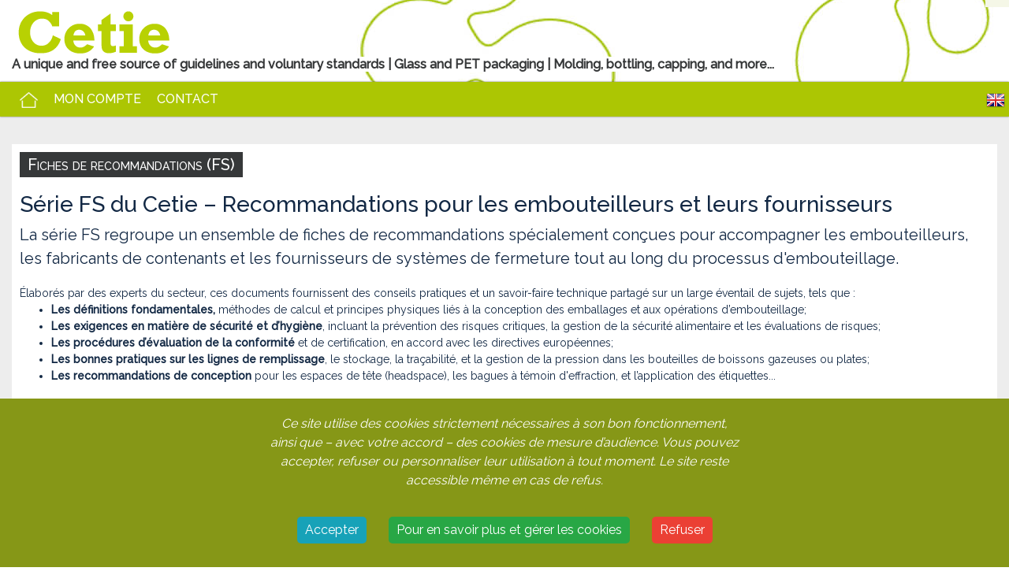

--- FILE ---
content_type: text/html; charset=UTF-8
request_url: https://www.cetie.org/fr/fiches-de-recommandations-fs_124.html
body_size: 18647
content:
<!DOCTYPE html>
<html lang="fr">
<head>



    <title>Fiches de recommandations (FS) Cetie | Les fiches de recommandations</title>

	<meta name="Description" content="Les fiches de recommandations indiquent les recommandations à prendre en compte d'amont en aval du conditionnement." />
    
<meta http-equiv="Content-Type" content="text/html; charset=utf-8" /> 
<link rel="canonical" href="https://www.cetie.org/fr/fiches-de-recommandations-fs_124.html">
<link rel="stylesheet" href="https://maxcdn.bootstrapcdn.com/bootstrap/4.0.0-alpha.6/css/bootstrap.min.css" integrity="sha384-rwoIResjU2yc3z8GV/NPeZWAv56rSmLldC3R/AZzGRnGxQQKnKkoFVhFQhNUwEyJ" crossorigin="anonymous">

<link rel="stylesheet" type="text/css" href="https://www.cetie.org/ref/css/defaut.css" />
<link rel="stylesheet" type="text/css" href="https://www.cetie.org/ref/css/texte.css" />

<link rel="stylesheet" type="text/css" href="https://www.cetie.org/ref/css/site.css" />

<script type="text/javascript" src="https://www.cetie.org/ref/fonctions_js/jquery_site.js"></script>
<script src="https://cdnjs.cloudflare.com/ajax/libs/tether/1.4.0/js/tether.min.js" integrity="sha384-DztdAPBWPRXSA/3eYEEUWrWCy7G5KFbe8fFjk5JAIxUYHKkDx6Qin1DkWx51bBrb" crossorigin="anonymous"></script>
<script src="https://maxcdn.bootstrapcdn.com/bootstrap/4.0.0-alpha.6/js/bootstrap.min.js" integrity="sha384-vBWWzlZJ8ea9aCX4pEW3rVHjgjt7zpkNpZk+02D9phzyeVkE+jo0ieGizqPLForn" crossorigin="anonymous"></script>

<!-- Bootbox -->
<script type="application/javascript" src="https://cdnjs.cloudflare.com/ajax/libs/bootbox.js/4.4.0/bootbox.min.js"></script>
<script language="javascript" type="text/javascript" src="https://www.cetie.org/ref/bootstrap/js/waiting-dialog.js"></script>

<!-- BS gallery -->
<link rel="stylesheet" href="https://cdnjs.cloudflare.com/ajax/libs/ekko-lightbox/5.2.0/ekko-lightbox.min.css" />

<!-- BS gallery -->
<script src="https://cdnjs.cloudflare.com/ajax/libs/ekko-lightbox/5.2.0/ekko-lightbox.min.js"></script>

<!-- Checkbox -->
<link href="https://www.cetie.org/ref/bootstrap/checkbox-x-master/css/checkbox-x.css" rel="stylesheet" type="text/css"/>
<link href="https://www.cetie.org/ref/bootstrap/checkbox-x-master/css/theme-krajee-flatblue.css" rel="stylesheet" type="text/css"/>
    
<script type="text/javascript" src="https://www.cetie.org/ref/fonctions_js/fonctions.js"></script>
<script type="text/javascript" src="https://www.cetie.org/ref/fonctions_js/jquery.backstretch.min.js"></script>
<script type="text/javascript" src="https://www.cetie.org/ref/fonctions_js/jquery.maskedinput.js"></script>

<!-- Select2 -->
<script src="https://www.cetie.org/ref/select2/js/select2.min.js" type="text/javascript"></script>
<script src="https://www.cetie.org/ref/select2/js/i18n/fr.js" type="text/javascript"></script>
<link rel="stylesheet" href="https://www.cetie.org/ref/select2/css/select2.min.css">

<script language="javascript" type="text/javascript" src="https://www.cetie.org/ref/ui_site/jquery-ui.min.js"></script>
<script language="javascript" type="text/javascript" src="https://www.cetie.org/ref/ui_site/jquery-ui-i18n.min.js"></script>

<script src="https://www.cetie.org/ref/moment/moment.min.js"></script>

<!-- Slicker -->
<link rel="stylesheet" type="text/css" href="https://www.cetie.org/ref/slick/slick.css"/>
<script type="text/javascript" src="https://www.cetie.org/ref/slick/slick.min.js"></script>

<!-- Datepicker -->
<link href="https://www.cetie.org/ref/datepicker/daterangepicker.css" rel="stylesheet">
<script src="https://www.cetie.org/ref/datepicker/daterangepicker.js"></script>

<!-- Fullcalendar -->
<link href="https://www.cetie.org/ref/fullcalendar/fullcalendar.min.css" rel="stylesheet">
<link href='https://www.cetie.org/ref/fullcalendar/fullcalendar.print.css' rel='stylesheet' media='print' />
<script src="https://www.cetie.org/ref/fullcalendar/fullcalendar.min.js"></script>
<script src='https://www.cetie.org/ref/fullcalendar/lang/fr.js'></script>

<!-- Fileinput -->
<link rel="stylesheet" type="text/css" href="https://www.cetie.org/ref/fileinput/css/fileinput.min.css" />
<script src="https://www.cetie.org/ref/fileinput/js/plugins/canvas-to-blob.min.js"></script>
<script src="https://www.cetie.org/ref/fileinput/js/fileinput.js"></script>
<script src="https://www.cetie.org/ref/fileinput/js/fileinput_locale_fr.js"></script>

<!-- Tablesorter -->
<link href="https://www.cetie.org/ref/tablesorter/css/theme.bootstrap.css" rel="stylesheet">
<script src="https://www.cetie.org/ref/tablesorter/js/jquery.tablesorter.js"></script>
<script src="https://www.cetie.org/ref/tablesorter/js/widgets/widget-scroller.js"></script>
<script src="https://www.cetie.org/ref/tablesorter/js/widgets/widget-uitheme.js"></script>
<link href="https://www.cetie.org/ref/tablesorter/addons/pager/jquery.tablesorter.pager.css" rel="stylesheet">
<script src="https://www.cetie.org/ref/tablesorter/addons/pager/jquery.tablesorter.pager.js"></script>

<!-- UI top -->
<link rel="stylesheet" type="text/css" href="https://www.cetie.org/ref/css/uitotop.css">
<script language="javascript" type="text/javascript" src="https://www.cetie.org/ref/fonctions_js/jquery.ui.totop.js"></script>

<!-- CKEDITOR -->
<script type="text/javascript" src="https://www.cetie.org/ref/ckeditor/ckeditor.js"></script>

<!-- FontAwesome -->
<link href="https://stackpath.bootstrapcdn.com/font-awesome/4.7.0/css/font-awesome.min.css" rel="stylesheet" integrity="sha384-wvfXpqpZZVQGK6TAh5PVlGOfQNHSoD2xbE+QkPxCAFlNEevoEH3Sl0sibVcOQVnN" crossorigin="anonymous">

<link rel="stylesheet" media="screen" type="text/css" href="https://www.cetie.org/ref/colorpicker/css/colorpicker.css" />
<script type="text/javascript" src="https://www.cetie.org/ref/colorpicker/js/colorpicker.js"></script>

<script src="https://www.google.com/recaptcha/api.js?render=6LcPxtUbAAAAAEC07Yh7gK6TAAMsB3U7Qt7WwRKn"></script>


<!--[if lt IE 9]>
  <script src="https://oss.maxcdn.com/html5shiv/3.7.2/html5shiv.min.js"></script>
  <script src="https://oss.maxcdn.com/respond/1.4.2/respond.min.js"></script>
<![endif]-->

<meta name="viewport" content="width=device-width, initial-scale=1, maximum-scale=1, user-scalable=no">
	
	
		
		<!-- Smartsupp Live Chat script -->
		<script type="text/javascript">
		var _smartsupp = _smartsupp || {};
		_smartsupp.key = 'adc944864dc7909d5114d6b0a4983efa19c4545a';
		window.smartsupp||(function(d) {
		var s,c,o=smartsupp=function(){ o._.push(arguments)};o._=[];
		s=d.getElementsByTagName('script')[0];c=d.createElement('script');
		c.type='text/javascript';c.charset='utf-8';c.async=true;
		c.src='https://www.smartsuppchat.com/loader.js?';s.parentNode.insertBefore(c,s);
		})(document);
				</script>

</head>
<body>
<div id="script"></div>

<div class="fond_trame"></div>
<div class="container hidden-sm-down"><div id="fond_logo"></div></div>

<div id="site">
	<div id="global">
    	            <div id="zone_haut" > 
                <div class="container">        
                    <div id="zone_logo" >
                        <span id="logo"><a href="https://www.cetie.org/"><img src="https://www.cetie.org/maj/phototheque/photos/charte/logo.png" /></a></span>
                        <span id="logo_texte" class="hidden-sm-down"><br />A unique and free source of guidelines and voluntary standards | Glass and PET packaging | Molding, bottling, capping, and more... </span>

                        <button id="main-toggler" class="navbar-toggler hidden-md-up pull-right" type="button" onclick="$('#zone_menu_global').toggleClass('show','');">
                            <i class="fa fa-bars" aria-hidden="true"></i>
                        </button>  
                        
                        <div id="bloc_langue" class="hidden-md-up">
							                                <a href="https://www.cetie.org/en/fiches-de-recommandations-fs_124.html"><img src = "https://www.cetie.org/maj/phototheque/photos/langues/en.png" /></a>
                                                        </div>
                    </div>
                </div>
                
                <div id="menu_haut">
                                                        </div>
            </div>
            
            <div class="separe"></div>	
            <div id="zone_menu_global">  
                <div id="zone_menu">
                    <div class="container">
                        <nav><div id="menu" ><ul class="niveau1">
<li class="menu  "><a title="Normes volontaires et guides de bonnes pratiques du Cetie" href="https://www.cetie.org/fr/normes-volontaires-et-guides-de-bonnes-pratiques-du-cetie_1.html" class="menu "><img src="https://www.cetie.org/maj/upload/menu/fr/image_icone_1.png" alt="" /></a></li>
<li class="menu dropdown "><a title="Mon compte" href="https://www.cetie.org/fr/mon-compte_8.html" class="menu ">Mon compte</a><div class="dropdown-menu"><ul class="niveau2">
<li class="niveau2 " >
<a title="Tableau de bord" href="https://www.cetie.org/fr/tableau-de-bord_9.html"  class="sous_menu">Tableau de bord</a></li>
<li class="niveau2 " >
<a title="DOCUMENTATION MEMBRES" href="https://www.cetie.org/fr/documentation-membres_10.html"  class="sous_menu">DOCUMENTATION MEMBRES</a></li>
<li class="niveau2 " >
<a title="ACCÈS PUBLIC À LA DOCUMENTATION" href="https://www.cetie.org/fr/acces-public-a-la-documentation_116.html"  class="sous_menu">ACCÈS PUBLIC À LA DOCUMENTATION</a></li>
<li class="niveau2 " >
<a title="CALENDRIER DES RÉUNIONS" href="https://www.cetie.org/fr/calendrier-des-reunions_12.html"  class="sous_menu">CALENDRIER DES RÉUNIONS</a></li>
<li class="niveau2 " >
<a title="Enquêtes" href="https://www.cetie.org/fr/enquetes_25.html"  class="sous_menu">Enquêtes</a></li>
<li class="niveau2 " >
<a title="Annuaire" href="https://www.cetie.org/fr/annuaire_13.html"  class="sous_menu">Annuaire</a></li>
</ul>
</div>
</li>
<li class="menu  last_li"><a title="Contact" href="https://www.cetie.org/fr/contact_11.html" class="menu ">Contact</a></li>
<div class="separe"></div>
</ul></div></nav>
                    </div>
        
                                            <div id="bloc_langue" class="hidden-sm-down">
                                                    <a href="https://www.cetie.org/en/fiches-de-recommandations-fs_124.html"><img src = "https://www.cetie.org/maj/phototheque/photos/langues/en.png" /></a>
                                                    </div>
                                    </div>
                            </div>
            		
			 
		<div id="zone_contenu">
            <div id="contenu" class="container">
                
            
                                    <div class="fond_blanc">
                    
<h1 class="titre_fond_noir">Fiches de recommandations (FS)</h1>
<div class="separe h_10"></div>
<h3>S&eacute;rie FS du Cetie &ndash; Recommandations pour les embouteilleurs et leurs fournisseurs</h3>
<span style="font-size: 20px;">La s&eacute;rie FS regroupe un ensemble de fiches de recommandations sp&eacute;cialement con&ccedil;ues pour accompagner les embouteilleurs, les fabricants de contenants et les fournisseurs de syst&egrave;mes de fermeture tout au long du processus d&#39;embouteillage.</span><br />
<br />
<span style="font-size: 14px;">&Eacute;labor&eacute;s par des experts du secteur, ces documents fournissent des conseils pratiques et un savoir-faire technique partag&eacute; sur un large &eacute;ventail de sujets, tels que :</span>

<ul>
	<li><span style="font-size: 14px;"><strong>Les d&eacute;finitions fondamentales,</strong>&nbsp;m&eacute;thodes de calcul et principes physiques li&eacute;s &agrave; la conception des emballages et aux op&eacute;rations d&rsquo;embouteillage;</span></li>
	<li><span style="font-size: 14px;"><strong>Les exigences en mati&egrave;re de s&eacute;curit&eacute; et d&rsquo;hygi&egrave;ne</strong>, incluant la pr&eacute;vention des risques critiques, la gestion de la s&eacute;curit&eacute; alimentaire et les &eacute;valuations de risques;</span></li>
	<li><span style="font-size: 14px;"><strong>Les proc&eacute;dures d&rsquo;&eacute;valuation de la conformit&eacute;&nbsp;</strong>et de certification, en accord avec les directives europ&eacute;ennes;</span></li>
	<li><span style="font-size: 14px;"><strong>Les bonnes pratiques sur les lignes de remplissage</strong>, le stockage, la tra&ccedil;abilit&eacute;, et la gestion de la pression dans les bouteilles de boissons gazeuses ou plates;</span></li>
	<li><span style="font-size: 14px;"><strong>Les recommandations de conception&nbsp;</strong>pour les espaces de t&ecirc;te (headspace), les bagues &agrave; t&eacute;moin d&#39;effraction, et l&rsquo;application des &eacute;tiquettes...</span></li>
</ul>

<p data-end="185" data-start="96"><span style="font-size: 14px;">La promotion d&rsquo;un langage commun et d&rsquo;attentes partag&eacute;es entre embouteilleurs et fournisseurs, en compl&eacute;ment des cahiers qualit&eacute; du Cetie. Ces fiches sont des outils essentiels pour garantir la coh&eacute;rence, la conformit&eacute; et l&rsquo;int&eacute;grit&eacute; des produits tout au long de la cha&icirc;ne de valeur du conditionnement et de l&rsquo;embouteillage.</span></p>

<hr /><strong data-end="148" data-start="80">Cette page pr&eacute;sente une liste indicative des documents du Cetie.</strong><br data-end="151" data-start="148" />
Pour en savoir plus sur le contenu de ces documents, rendez-vous sur notre site vitrine&nbsp;<a data-end="295" data-start="239" href="https://www.cetie-standard.com" rel="noopener" target="_new">www.cetie-standard.com</a>.<br data-end="299" data-start="296" />
Si vous souhaitez obtenir un compte utilisateur, vous pouvez en faire la demande via la&nbsp;<a class="cursor-pointer" data-end="445" data-start="387" rel="noopener" target="_new">page de contact</a>&nbsp;ou en &eacute;crivant &agrave; l&rsquo;adresse suivante :&nbsp;<a class="cursor-pointer" data-end="501" data-start="484" rel="noopener">contact@cetie.org</a>.<br data-end="505" data-start="502" />
Les documents sont accessibles gratuitement au t&eacute;l&eacute;chargement sous r&eacute;serve de la cr&eacute;ation d&rsquo;un compte utilisateur.<br />
&nbsp;
<hr /><div class="separe"></div> 

<div class="separe h_20"></div>
    <div class="row">
        <div class="col-sm-6">
                            <div class="faq" id="fac_1890">
                    <div class="faqQuestion"  bloc="1890">
                        <span class="btn_open" bloc="1890"><span class="fa fa-angle-down" aria-hidden="true" title="Voir plus"></span></span>
                        FS01.00 - Calcul de l'angle de basculement                    </div>
                    <div class="cache">

                        <hr class="hr_separe"/>
                        <div class="faqAnswer">

                            Cette fiche a pour but de fournir la m&eacute;thode de calcul de l&#39;angle de basculement d&#39;un conteneur en verre
                            <div class="h_10 separe"></div>

                            <span class="date">
                                01/01/1995  
                                 - Dernière Màj 02/06/2023 
                            </span>


                                                    </div>
                    </div>
                </div>
                                <div class="faq" id="fac_1584">
                    <div class="faqQuestion"  bloc="1584">
                        <span class="btn_open" bloc="1584"><span class="fa fa-angle-down" aria-hidden="true" title="Voir plus"></span></span>
                        FS02.00 - Test d'impact des récipients en verre                    </div>
                    <div class="cache">

                        <hr class="hr_separe"/>
                        <div class="faqAnswer">

                            Les recommandations suivantes sont &agrave; prendre en consid&eacute;ration si les clients souhaitent traiter du test d&rsquo;impact ou si un test d&rsquo;impact est inclus dans un cahier des charges officiel.
                            <div class="h_10 separe"></div>

                            <span class="date">
                                01/01/1995  
                                 - Dernière Màj 01/01/1995 
                            </span>


                                                    </div>
                    </div>
                </div>
                                <div class="faq" id="fac_1592">
                    <div class="faqQuestion"  bloc="1592">
                        <span class="btn_open" bloc="1592"><span class="fa fa-angle-down" aria-hidden="true" title="Voir plus"></span></span>
                        FS03.00 - Contrôle de fabrication verrière pour bouchage sous-vide avec bague à cran et press-on                    </div>
                    <div class="cache">

                        <hr class="hr_separe"/>
                        <div class="faqAnswer">

                            Cette fiche d&#39;information fournit les exigences et les contr&ocirc;les &agrave; observer lors de la fabrication du verre afin d&#39;assurer une performance optimale des r&eacute;cipients avec des syst&egrave;mes de bouchage sous vide &agrave; cran et de type press-on. Celles-ci sont donn&eacute;es en compl&eacute;ment des exigences dimensionnelles et des normes nationales et internationales existantes. Elles sont essentielles pour une &eacute;tanch&eacute;it&eacute; ad&eacute;quate et efficace des r&eacute;cipients &agrave; bouchage sous vide avec bague &agrave; cran et press-on.
                            <div class="h_10 separe"></div>

                            <span class="date">
                                01/11/2002  
                                 - Dernière Màj 29/11/2017 
                            </span>


                                                    </div>
                    </div>
                </div>
                                <div class="faq" id="fac_1585">
                    <div class="faqQuestion"  bloc="1585">
                        <span class="btn_open" bloc="1585"><span class="fa fa-angle-down" aria-hidden="true" title="Voir plus"></span></span>
                        FS04.00 - Résistance à la pression interne des bouteilles destinées à des boissons carbonatées                    </div>
                    <div class="cache">

                        <hr class="hr_separe"/>
                        <div class="faqAnswer">

                            Ce document fournit des indications sur la relation entre les normes de r&eacute;sistance &agrave; la pression interne utilis&eacute;es pour le contr&ocirc;le de processus au point de fabrication et les normes de r&eacute;sistance de pression applicables au point de r&eacute;ception des bouteilles par l&#39;embouteilleur et dans le cas de bouteilles r&eacute;utilisables, les normes de r&eacute;sistance &agrave; la pression qui pourraient &ecirc;tre applicables au lot de bouteilles&nbsp;r&eacute;utilisables.
                            <div class="h_10 separe"></div>

                            <span class="date">
                                01/01/1998  
                                 - Dernière Màj 26/07/2017 
                            </span>


                                                    </div>
                    </div>
                </div>
                                <div class="faq" id="fac_64">
                    <div class="faqQuestion"  bloc="64">
                        <span class="btn_open" bloc="64"><span class="fa fa-angle-down" aria-hidden="true" title="Voir plus"></span></span>
                        FS05.00 - Stockage de recipients en verre remplis                    </div>
                    <div class="cache">

                        <hr class="hr_separe"/>
                        <div class="faqAnswer">

                            Les recommendations suivantes sont essentielles pour le stockage correct des r&eacute;cipients en verre remplis.<br />
&nbsp;
                            <div class="h_10 separe"></div>

                            <span class="date">
                                01/01/1999  
                                 - Dernière Màj 01/01/1999 
                            </span>


                                                    </div>
                    </div>
                </div>
                                <div class="faq" id="fac_65">
                    <div class="faqQuestion"  bloc="65">
                        <span class="btn_open" bloc="65"><span class="fa fa-angle-down" aria-hidden="true" title="Voir plus"></span></span>
                        FS06.00 - Évaluation / Certificat de conformité                    </div>
                    <div class="cache">

                        <hr class="hr_separe"/>
                        <div class="faqAnswer">

                            Exigence de conformit&eacute; &agrave; la Directive 94/62/CE. Elles sont stipul&eacute;es a l&#39;Annexe III - document CE 96/C 382/05.
                            <div class="h_10 separe"></div>

                            <span class="date">
                                01/01/2000  
                                 - Dernière Màj 26/01/2024 
                            </span>


                                                    </div>
                    </div>
                </div>
                                <div class="faq" id="fac_1454">
                    <div class="faqQuestion"  bloc="1454">
                        <span class="btn_open" bloc="1454"><span class="fa fa-angle-down" aria-hidden="true" title="Voir plus"></span></span>
                        FS07.00 - Recommandations pour l'espace de tête à la conception, pour les liquides en bouteilles et en pots                    </div>
                    <div class="cache">

                        <hr class="hr_separe"/>
                        <div class="faqAnswer">

                            Ce document sp&eacute;cifie les recommandations pour l&#39;espace de t&ecirc;te, &agrave; la conception, pour les produits liquides en r&eacute;cipients en verre. Il ne concerne ni les r&eacute;cipients pour poudres ou pilules, ni les flacons. Il est &agrave; noter que, pour les produits alimentaires en r&eacute;cipients &agrave; large ouverture munis d&#39;une capsule &agrave; joint d&#39;&eacute;tanch&eacute;it&eacute;, les niveaux de remplissage d&eacute;terminent le niveau de vide obtenu, et sont de la responsabilit&eacute; du remplisseur et du fournisseur de capsules. L&#39;espace de t&ecirc;te r&eacute;el obtenu dans le produit conditionn&eacute; est de la responsabilit&eacute; du remplisseur. Pour des informations g&eacute;n&eacute;rales sur les principes physiques qui r&eacute;gissent les espaces de t&ecirc;te, reportez-vous au document Cetie FS15.00 - EMBOUTEILLAGE DE LIQUIDES ALIMENTAIRES NON CARBONAT&Eacute;S - PRINCIPES PHYSIQUES.<br />
&nbsp;
                            <div class="h_10 separe"></div>

                            <span class="date">
                                01/11/2002  
                                 - Dernière Màj 15/10/2020 
                            </span>


                                                    </div>
                    </div>
                </div>
                                <div class="faq" id="fac_1586">
                    <div class="faqQuestion"  bloc="1586">
                        <span class="btn_open" bloc="1586"><span class="fa fa-angle-down" aria-hidden="true" title="Voir plus"></span></span>
                        FS08.00 - Recommandations  pour la conception des tire-bouchons                    </div>
                    <div class="cache">

                        <hr class="hr_separe"/>
                        <div class="faqAnswer">

                            Cette fiche technique donne des recommandations pour la conception de dispositifs pour retirer les bouchons des bouteilles de vin. Les bouchons peuvent &ecirc;tre en li&egrave;ge ou en plastique / mati&egrave;re synth&eacute;tique.&nbsp;
                            <div class="h_10 separe"></div>

                            <span class="date">
                                01/03/2002  
                                 - Dernière Màj 01/03/2002 
                            </span>


                                                    </div>
                    </div>
                </div>
                                <div class="faq" id="fac_1589">
                    <div class="faqQuestion"  bloc="1589">
                        <span class="btn_open" bloc="1589"><span class="fa fa-angle-down" aria-hidden="true" title="Voir plus"></span></span>
                        FS09.00 - Rapport entre masse et capacité pour les récipients en verre (facteur alpha)                    </div>
                    <div class="cache">

                        <hr class="hr_separe"/>
                        <div class="faqAnswer">

                            La pr&eacute;sente fiche concerne le rapport pr&eacute;cis entre poids et capacit&eacute; pour une bouteille normale en verre. Cette relation, appel&eacute;e alpha, peut &ecirc;tre consid&eacute;r&eacute;e comme le facteur d&#39;all&egrave;gement d&#39;un r&eacute;cipient, ind&eacute;pendamment de son volume. Par exemple, une bouteille de 1,5 l avec un alpha de 14 a le m&ecirc;me facteur d&#39;all&egrave;gement qu&#39;une bouteille de 66 cl avec le m&ecirc;me alpha de 14.<br />
Au cours de la premi&egrave;re phase de d&eacute;veloppement d&#39;un nouveau r&eacute;cipient, il est utile aux concepteurs de trouver des poids de r&eacute;f&eacute;rence pour comparaison, en indiquant des r&eacute;cipients &eacute;quivalents, afin de proposer un poids initial pour le nouveau r&eacute;cipient.
                            <div class="h_10 separe"></div>

                            <span class="date">
                                01/08/2003  
                                 - Dernière Màj 01/06/2024 
                            </span>


                                                    </div>
                    </div>
                </div>
                                <div class="faq" id="fac_126">
                    <div class="faqQuestion"  bloc="126">
                        <span class="btn_open" bloc="126"><span class="fa fa-angle-down" aria-hidden="true" title="Voir plus"></span></span>
                        FS10.00 - Espaces de têtes recommandés pour quelques produits en flaconnage                    </div>
                    <div class="cache">

                        <hr class="hr_separe"/>
                        <div class="faqAnswer">

                            Cette fiche d&eacute;finit les espaces de t&ecirc;te recommand&eacute;s pour quelques produits conditionn&eacute;s en flaconnage.<br />
Les valeurs en pourcentage sont donn&eacute;es sur le volume de produit conditionn&eacute;.&nbsp;
                            <div class="h_10 separe"></div>

                            <span class="date">
                                01/10/2003  
                                 - Dernière Màj 18/02/2025 
                            </span>


                                                    </div>
                    </div>
                </div>
                                <div class="faq" id="fac_2065">
                    <div class="faqQuestion"  bloc="2065">
                        <span class="btn_open" bloc="2065"><span class="fa fa-angle-down" aria-hidden="true" title="Voir plus"></span></span>
                        FS11.00 - Recommandations de bonnes pratiques pour la prévention et la détection des dangers critiques sur ligne d'embouteillage                    </div>
                    <div class="cache">

                        <hr class="hr_separe"/>
                        <div class="faqAnswer">

                            Danger critique : soit un agent biologique, chimique ou physique pr&eacute;sent dans les denr&eacute;es alimentaires, soit un &eacute;tat de ces denr&eacute;es, pouvant av oir un effet n&eacute;faste sur la sant&eacute; des personnes qui consomment, produisent ou manipulent ces denr&eacute;es.
                            <div class="h_10 separe"></div>

                            <span class="date">
                                01/04/2006  
                                 - Dernière Màj 02/10/2023 
                            </span>


                                                    </div>
                    </div>
                </div>
                                <div class="faq" id="fac_71">
                    <div class="faqQuestion"  bloc="71">
                        <span class="btn_open" bloc="71"><span class="fa fa-angle-down" aria-hidden="true" title="Voir plus"></span></span>
                        FS12.00 - Tracabilité - Recommandations aux embouteilleurs et conditionneurs                    </div>
                    <div class="cache">

                        <hr class="hr_separe"/>
                        <div class="faqAnswer">

                            Cette fiche de recommandation a &eacute;t&eacute; r&eacute;alis&eacute;e par la commission Qualit&eacute; du Cetie. Son objectif est d&rsquo;apporter une aide &agrave; tout embouteilleur ou conditionneur de boissons pour la mise en place de la tra&ccedil;abilit&eacute; des emballages composant le produit final. Ces recommandations ne concernent pas la boisson par elle-m&ecirc;me, seulement les emballages et l&rsquo;op&eacute;ration d&rsquo;embouteillage. L&rsquo;&eacute;tude n&rsquo;a pas &eacute;t&eacute; faite pour un embouteilleur sp&eacute;cifique mais est destin&eacute;e &agrave; servir de guide dans lequel l&rsquo;utilisateur peut prendre ce qui est adapt&eacute; &agrave; ses propres besoins. La tra&ccedil;abilit&eacute; a un co&ucirc;t qui augmente proportionnellement au niveau de pr&eacute;cision du syst&egrave;me.
                            <div class="h_10 separe"></div>

                            <span class="date">
                                01/04/2006  
                                 - Dernière Màj 01/04/2006 
                            </span>


                                                    </div>
                    </div>
                </div>
                                <div class="faq" id="fac_72">
                    <div class="faqQuestion"  bloc="72">
                        <span class="btn_open" bloc="72"><span class="fa fa-angle-down" aria-hidden="true" title="Voir plus"></span></span>
                        FS13.00 - Management de la sécurité alimentaire - Recommandation pour la mise en place d'un référentiel                    </div>
                    <div class="cache">

                        <hr class="hr_separe"/>
                        <div class="faqAnswer">

                            Cette fiche de recommandation a &eacute;t&eacute; &eacute;labor&eacute;e par la commission Qualit&eacute; du Cetie. Elle pr&eacute;sente les principaux r&eacute;f&eacute;rentiels et normes relatifs &agrave; la s&eacute;curit&eacute; et &agrave; l&rsquo;hygi&egrave;ne alimentaire qui s&rsquo;appliquent soit au produit, soit &agrave; l&rsquo;emballage, ou aux deux. Cette fiche a pour objectif d&rsquo;aider les parties concern&eacute;es dans leur d&eacute;marche pour r&eacute;pondre aux exigences de s&eacute;curit&eacute; du march&eacute; et de leurs clients.&nbsp;
                            <div class="h_10 separe"></div>

                            <span class="date">
                                01/07/2007  
                                 - Dernière Màj 01/07/2007 
                            </span>


                                                    </div>
                    </div>
                </div>
                                <div class="faq" id="fac_1590">
                    <div class="faqQuestion"  bloc="1590">
                        <span class="btn_open" bloc="1590"><span class="fa fa-angle-down" aria-hidden="true" title="Voir plus"></span></span>
                        FS14.00 - Enquête sur la détection et la prévention des risques critiques de l'industrie de l'embouteillage                    </div>
                    <div class="cache">

                        <hr class="hr_separe"/>
                        <div class="faqAnswer">

                            Les d&eacute;fauts critiques sont les d&eacute;fauts qui repr&eacute;sentent un danger pour la s&eacute;curit&eacute; des utilisateurs du produit;&nbsp;<br />
Les embouteilleurs ne peuvent accepter sciemment de livrer des produits finis comportant des d&eacute;fauts;&nbsp;<br />
Par cons&eacute;quent, il est n&eacute;cessaire de s&#39;assurer que ces d&eacute;fauts ne sont pas d&eacute;grad&eacute;s.
                            <div class="h_10 separe"></div>

                            <span class="date">
                                01/09/2010  
                                 - Dernière Màj 01/09/2010 
                            </span>


                                                    </div>
                    </div>
                </div>
                                    </div>
                    <div class="col-sm-6">
                                    <div class="faq" id="fac_1564">
                    <div class="faqQuestion"  bloc="1564">
                        <span class="btn_open" bloc="1564"><span class="fa fa-angle-down" aria-hidden="true" title="Voir plus"></span></span>
                        FS15.00 - Embouteillage de liquides alimentaires non carbonatés - Principes physiques                    </div>
                    <div class="cache">

                        <hr class="hr_separe"/>
                        <div class="faqAnswer">

                            Cette fiche de recommandation donne un aper&ccedil;u des principes physiques qui r&eacute;gissent le comportement des liquides immobiles lorsqu&#39;ils sont mis en bouteilles dans des r&eacute;cipients rigides et les cons&eacute;quences en termes de niveau de remplissage. Elle concerne notamment les r&eacute;cipients en verre pour lesquels la d&eacute;formation &eacute;lastique peut &ecirc;tre consid&eacute;r&eacute;e comme n&eacute;gligeable, bien que certains principes puissent &eacute;galement s&#39;appliquer &agrave; d&#39;autres types d&#39;emballages.&nbsp;<br />
Les espaces de t&ecirc;te recommand&eacute;s pour diff&eacute;rentes cat&eacute;gories de liquides dans des bouteilles en verre sont donn&eacute;s dans la fiche&nbsp;FS07.00 - RECOMMANDATIONS POUR L&#39;ESPACE DE T&Ecirc;TE &Agrave; LA CONCEPTION, POUR LES LIQUIDES EN BOUTEILLES ET EN POTS.
                            <div class="h_10 separe"></div>

                            <span class="date">
                                09/12/2013  
                                 - Dernière Màj 03/10/2023 
                            </span>


                                                    </div>
                    </div>
                </div>
                                <div class="faq" id="fac_2071">
                    <div class="faqQuestion"  bloc="2071">
                        <span class="btn_open" bloc="2071"><span class="fa fa-angle-down" aria-hidden="true" title="Voir plus"></span></span>
                        FS15.01 - Utilisation des bouteilles en verre - Pression générée par un liquide                    </div>
                    <div class="cache">

                        <hr class="hr_separe"/>
                        <div class="faqAnswer">

                            Ce document indique la pression qu&#39;un r&eacute;cipient en verre peut supporter. Il d&eacute;crit trois types de pression: d&eacute;velopp&eacute;e, interne et longue dur&eacute;e.
                            <div class="h_10 separe"></div>

                            <span class="date">
                                26/02/2021  
                                 - Dernière Màj  
                            </span>


                                                    </div>
                    </div>
                </div>
                                <div class="faq" id="fac_2072">
                    <div class="faqQuestion"  bloc="2072">
                        <span class="btn_open" bloc="2072"><span class="fa fa-angle-down" aria-hidden="true" title="Voir plus"></span></span>
                        FS15.02 - Taux de carbonatation, pression et température maximale pour produits donnés                    </div>
                    <div class="cache">

                        <hr class="hr_separe"/>
                        <div class="faqAnswer">

                            Cette fiche technique donne, dans un tableau, des informations sur le taux de CO2 g/l, le traitement thermique ainsi que la pression maximale pour certaines boissons carbonat&eacute;es.
                            <div class="h_10 separe"></div>

                            <span class="date">
                                26/02/2021  
                                 - Dernière Màj  
                            </span>


                                                    </div>
                    </div>
                </div>
                                <div class="faq" id="fac_1563">
                    <div class="faqQuestion"  bloc="1563">
                        <span class="btn_open" bloc="1563"><span class="fa fa-angle-down" aria-hidden="true" title="Voir plus"></span></span>
                        FS16.00 - Procédures de test de résistance à la pression pour produits embouteillés avec des capsules à vis en aluminium                    </div>
                    <div class="cache">

                        <hr class="hr_separe"/>
                        <div class="faqAnswer">

                            Cette fiche technique d&eacute;crit des m&eacute;thodes de test qui permettent d&rsquo;&eacute;valuer le niveau d&rsquo;&eacute;tanch&eacute;it&eacute; obtenu avec une capsule &agrave; vis en aluminium appliqu&eacute;e sur une bouteille en verre remplie.<br />
Diff&eacute;rents tests sont propos&eacute;s, avec des objectifs vari&eacute;s, couvrant le d&eacute;veloppement produit, les v&eacute;rifications de routine durant les op&eacute;rations de remplissage ou les diagnostics de pannes, etc.<br />
Il s&rsquo;agit&nbsp;:
<ul>
	<li>Test en &eacute;tuve climatique (&sect; 3)</li>
	<li>Test dit du point de bulle (&sect; 4)</li>
	<li>Test d&rsquo;&eacute;tanch&eacute;it&eacute; SST (Secure Seal Test) (&sect; 5). Ce test est appropri&eacute; &agrave; la fois pour les capsules &agrave; vis en aluminium et les capsules couronnes. Pour les capsules couronnes, se r&eacute;f&eacute;rer au Chapitre 6.3 du GUIDE NO. 4 - 26 mm CROWN CAPPING</li>
</ul>

                            <div class="h_10 separe"></div>

                            <span class="date">
                                19/12/2013  
                                 - Dernière Màj 26/10/2021 
                            </span>


                                                    </div>
                    </div>
                </div>
                                <div class="faq" id="fac_977">
                    <div class="faqQuestion"  bloc="977">
                        <span class="btn_open" bloc="977"><span class="fa fa-angle-down" aria-hidden="true" title="Voir plus"></span></span>
                        FS17.00 - Méthode de test - Couple d'ouverture pour capsules a vis (ROPP) en aluminium                    </div>
                    <div class="cache">

                        <hr class="hr_separe"/>
                        <div class="faqAnswer">

                            Ce document d&eacute;crit la m&eacute;thode de test permettant d&#39;&eacute;valuer le couple d&#39;ouverture pour les capsules &agrave; vis (ROPP) en aluminium sur les bouteilles en verre.
                            <div class="h_10 separe"></div>

                            <span class="date">
                                01/01/2013  
                                 - Dernière Màj 10/11/2023 
                            </span>


                                                    </div>
                    </div>
                </div>
                                <div class="faq" id="fac_1535">
                    <div class="faqQuestion"  bloc="1535">
                        <span class="btn_open" bloc="1535"><span class="fa fa-angle-down" aria-hidden="true" title="Voir plus"></span></span>
                        FS18.00 - Recommandations pour les repères d'indexation sur les capsules et bagues des bouteille en plastique                    </div>
                    <div class="cache">

                        <hr class="hr_separe"/>
                        <div class="faqAnswer">

                            Cette fiche de recommandation d&eacute;crit des diff&eacute;rentes options possibles lorsque des rep&egrave;res (Index Marks) sont positionn&eacute;s sur des capsules et des bagues PET, et indique les contraintes et les points importants &agrave; prendre en consid&eacute;ration.&nbsp;Les rep&egrave;res peuvent avoir des caract&eacute;ristiques g&eacute;om&eacute;triques diff&eacute;rentes. Ils peuvent &ecirc;tre cr&eacute;&eacute;s en saillie (ergots) ou en creux (encoches).
                            <div class="h_10 separe"></div>

                            <span class="date">
                                28/04/2014  
                                 - Dernière Màj 09/02/2023 
                            </span>


                                                    </div>
                    </div>
                </div>
                                <div class="faq" id="fac_1086">
                    <div class="faqQuestion"  bloc="1086">
                        <span class="btn_open" bloc="1086"><span class="fa fa-angle-down" aria-hidden="true" title="Voir plus"></span></span>
                        FS19.00 - Flaconnage - Épaisseur de parois de flacons - Précaution d'utilisation                    </div>
                    <div class="cache">

                        <hr class="hr_separe"/>
                        <div class="faqAnswer">

                            La pr&eacute;sente fiche technique donne les valeurs minimales recommand&eacute;es pour les produits de flaconnage. Elle d&eacute;crit &eacute;galement d&#39;autres facteurs &agrave; prendre en compte pour les sp&eacute;cifications de la force m&eacute;canique.
                            <div class="h_10 separe"></div>

                            <span class="date">
                                14/04/2014  
                                 - Dernière Màj 01/08/2017 
                            </span>


                                                    </div>
                    </div>
                </div>
                                <div class="faq" id="fac_1309">
                    <div class="faqQuestion"  bloc="1309">
                        <span class="btn_open" bloc="1309"><span class="fa fa-angle-down" aria-hidden="true" title="Voir plus"></span></span>
                        FS20.00 - Spécifications, contrôle qualité des bouteilles et de l'application des étiquettes auto-adhésives                    </div>
                    <div class="cache">

                        <hr class="hr_separe"/>
                        <div class="faqAnswer">

                            Cette fiche de donn&eacute;es fournit des recommandations pour l&#39;application d&#39;&eacute;tiquettes auto-adh&eacute;sives sur des bouteilles en verre. Elle couvre les sp&eacute;cifications des fournitures et les conditions d&#39;application. Pour de plus amples informations sur les &eacute;tiquettes sensibles &agrave; la pression et leur application, voir&nbsp;GUIDELINES N&deg; 2.01 - PRESSURE SENSITIVE LABELLING ON GLASS CONTAINERS.
                            <div class="h_10 separe"></div>

                            <span class="date">
                                12/03/2015  
                                 - Dernière Màj 01/02/2020 
                            </span>


                                                    </div>
                    </div>
                </div>
                                <div class="faq" id="fac_2048">
                    <div class="faqQuestion"  bloc="2048">
                        <span class="btn_open" bloc="2048"><span class="fa fa-angle-down" aria-hidden="true" title="Voir plus"></span></span>
                        FS21.00 - Bouteille PET - Support sous le col                    </div>
                    <div class="cache">

                        <hr class="hr_separe"/>
                        <div class="faqAnswer">

                            Document abandonn&eacute;
                            <div class="h_10 separe"></div>

                            <span class="date">
                                12/01/2016  
                                 - Dernière Màj 28/09/2022 
                            </span>


                                                    </div>
                    </div>
                </div>
                                <div class="faq" id="fac_1310">
                    <div class="faqQuestion"  bloc="1310">
                        <span class="btn_open" bloc="1310"><span class="fa fa-angle-down" aria-hidden="true" title="Voir plus"></span></span>
                        FS22.00 - Mesure de la planéité de la surface étiquetable des récipients en verre                    </div>
                    <div class="cache">

                        <hr class="hr_separe"/>
                        <div class="faqAnswer">

                            Ce document fournit des recommandations pour le contr&ocirc;le de la plan&eacute;it&eacute; de la zone &eacute;tiquetable sur les r&eacute;cipients en verre. Il s&#39;applique aux surfaces &eacute;tiquetables cylindriques ou coniques sur le corps ou le col. Il est &agrave; noter que d&#39;autres facteurs influencent l&#39;aspect des &eacute;tiquettes, notamment la colle utilis&eacute;e et le syst&egrave;me d&#39;application.
                            <div class="h_10 separe"></div>

                            <span class="date">
                                01/02/2016  
                                 - Dernière Màj 09/04/2020 
                            </span>


                                                    </div>
                    </div>
                </div>
                                <div class="faq" id="fac_1741">
                    <div class="faqQuestion"  bloc="1741">
                        <span class="btn_open" bloc="1741"><span class="fa fa-angle-down" aria-hidden="true" title="Voir plus"></span></span>
                        FS23.00 - Guide sur l'ovalité des bouchons plastiques                    </div>
                    <div class="cache">

                        <hr class="hr_separe"/>
                        <div class="faqAnswer">

                            Ce document fournit des informations pour prendre en compte l&#39;ovalisation des bouchons plastique &agrave; vis (t&ecirc;te plate et des bouchons de sport) dans le processus de bouchage des r&eacute;cipients PET. Il propose des mesures pr&eacute;ventives pour limiter l&#39;ovalisation pendant le transport, le stockage et la manutention, ainsi que des moyens pour am&eacute;liorer la capacit&eacute; de l&#39;&eacute;quipement de bouchage &agrave; recevoir des bouchons ovalis&eacute;s.<br />
&nbsp;
                            <div class="h_10 separe"></div>

                            <span class="date">
                                22/01/2018  
                                 - Dernière Màj 18/11/2024 
                            </span>


                                                    </div>
                    </div>
                </div>
                                <div class="faq" id="fac_1780">
                    <div class="faqQuestion"  bloc="1780">
                        <span class="btn_open" bloc="1780"><span class="fa fa-angle-down" aria-hidden="true" title="Voir plus"></span></span>
                        FS24.00 - Flaconnage verre pour produits pharmaceutiques - Recommandations pour l'utilisation de la norme ISO 11418 parties 1,2,3 & 4                    </div>
                    <div class="cache">

                        <hr class="hr_separe"/>
                        <div class="faqAnswer">

                            Ce document concerne les options qui doivent &ecirc;tre s&eacute;lectionn&eacute;es par les fabricants et les utilisateurs &agrave; partir des normes suivantes :
<ul>
	<li>ISO 11418 - Containers and accessories for pharmaceutical preparations - Part 1: Drop-Dispensing glass bottles</li>
	<li>ISO 11418 - Containers and accessories for pharmaceutical preparations - Part 2: Screw-neck glass bottles for syrups</li>
	<li>ISO 11418 - Containers and accessories for pharmaceutical preparations - Part 3: Screw-neck glass bottles (Veral) for solid and liquid dosage forms</li>
	<li>ISO 11418 - Containers and accessories for pharmaceutical preparations - Part 4: Tablet glass bottles</li>
</ul>
Les versions qui ont &eacute;t&eacute; publi&eacute;es r&eacute;cemments ayant augment&eacute; les variantes et les options disponibles, certaines d&#39;entre elles doivent &ecirc;tre identifi&eacute;es au d&eacute;but du processus de conception. Cela permettrait de garantir l&#39;homog&eacute;n&eacute;it&eacute; des cycles de production, l&#39;ad&eacute;quation des syst&egrave;mes de fermeture choisis et contribuerait au maintien des inserts, le cas &eacute;ch&eacute;ant.<br />
<br />
Ce document vise &agrave; orienter les utilisateurs dans le choix des options de conception &agrave; inclure dans le cahier des charges et le dessin technique.<br />
&nbsp;
                            <div class="h_10 separe"></div>

                            <span class="date">
                                15/05/2018  
                                 - Dernière Màj  
                            </span>


                                                    </div>
                    </div>
                </div>
                                <div class="faq" id="fac_1877">
                    <div class="faqQuestion"  bloc="1877">
                        <span class="btn_open" bloc="1877"><span class="fa fa-angle-down" aria-hidden="true" title="Voir plus"></span></span>
                        FS25.00 - Bague pilfer-proof - Définition et mesure de la hauteur 'F'                    </div>
                    <div class="cache">

                        <hr class="hr_separe"/>
                        <div class="faqAnswer">

                            Cette fiche technique explique comment d&eacute;finir et mesurer la dimension &#39;F&#39; d&#39;une bague pilfer-proof (PP). Elle pr&eacute;cise clairement comment les points de r&eacute;f&eacute;rence de la mesure sont d&eacute;finis, sachant que le point inf&eacute;rieur est un point virtuel, et non un point r&eacute;el &agrave; la surface de la bague.<br />
Cette d&eacute;finition s&#39;applique aux bagues MCA, BVP (EN 15543 - EMBALLAGES EN VERRE - BAGUES POUR BOUTEILLES - BAGUES &Agrave; VIS POUR BOUTEILLES CONTENANT DES LIQUIDES NON-CARBONAT&Eacute;S) et BVS (EN 16293 - EMBALLAGE - EMBALLAGES EN VERRE - BAGUES BVS HAUTES POUR VINS TRANQUILLES), et plus g&eacute;n&eacute;ralement aux bagues PP, sauf si d&#39;autres points de r&eacute;f&eacute;rence clairement sp&eacute;cifi&eacute;s sont d&eacute;finis dans les normes correspondantes.<br />
Ce document a &eacute;t&eacute; &eacute;tabli &agrave; partir de la fiche technique British Glass GF910.
                            <div class="h_10 separe"></div>

                            <span class="date">
                                29/07/2020  
                                 - Dernière Màj 05/06/2025 
                            </span>


                                                    </div>
                    </div>
                </div>
                                <div class="faq" id="fac_1961">
                    <div class="faqQuestion"  bloc="1961">
                        <span class="btn_open" bloc="1961"><span class="fa fa-angle-down" aria-hidden="true" title="Voir plus"></span></span>
                        FS26.00 - Joints de moule verticaux sur bague verre                    </div>
                    <div class="cache">

                        <hr class="hr_separe"/>
                        <div class="faqAnswer">

                            Ce document d&eacute;crit les facteurs qui peuvent influencer l&#39;&eacute;limination des particules d&#39;une capsule &agrave; vis lors de son ouverture.
                            <div class="h_10 separe"></div>

                            <span class="date">
                                12/10/2021  
                                 - Dernière Màj 13/01/2023 
                            </span>


                                                    </div>
                    </div>
                </div>
                                <div class="faq" id="fac_2046">
                    <div class="faqQuestion"  bloc="2046">
                        <span class="btn_open" bloc="2046"><span class="fa fa-angle-down" aria-hidden="true" title="Voir plus"></span></span>
                        FS26.01  - Conditions de surface pour les bagues verre avec étanchéité externe                    </div>
                    <div class="cache">

                        <hr class="hr_separe"/>
                        <div class="faqAnswer">

                            Ce document a pour but d&#39;identifier les facteurs qui peuvent rendre la surface d&#39;&eacute;tanch&eacute;it&eacute; rugueuse et d&#39;autres facteurs qui peuvent affecter la bonne &eacute;tanch&eacute;it&eacute; du r&eacute;cipient en verre. Il concerne les syst&egrave;mes de fermeture qui assurent l&#39;&eacute;tanch&eacute;it&eacute; sur le dessus ou sur le c&ocirc;t&eacute; de la bague en verre.
                            <div class="h_10 separe"></div>

                            <span class="date">
                                30/01/2023  
                                 - Dernière Màj 22/01/2024 
                            </span>


                                                    </div>
                    </div>
                </div>
                                <div class="faq" id="fac_2013">
                    <div class="faqQuestion"  bloc="2013">
                        <span class="btn_open" bloc="2013"><span class="fa fa-angle-down" aria-hidden="true" title="Voir plus"></span></span>
                        FS27.00 - Flaconnage décoration - Nouveau règlement chinois CSAR                    </div>
                    <div class="cache">

                        <hr class="hr_separe"/>
                        <div class="faqAnswer">

                            Le r&egrave;glement CSAR (R&egrave;glement sur la supervision et l&#39;administration des cosm&eacute;tiques), entr&eacute; en vigueur en 2021, est compos&eacute; de 80 articles auxquels les produits cosm&eacute;tiques doivent se conformer.<br />
La principale exigence du r&egrave;glement CSAR est que le texte l&eacute;gal soit imprim&eacute; en chinois sur le contenant ou sur une &eacute;tiquette coll&eacute;e sur le contenant.<br />
Les principales difficult&eacute;s rencontr&eacute;es sont les suivantes :
<ul>
	<li>&nbsp;&nbsp;&nbsp; La dimension des caract&egrave;res chinois pour &ecirc;tre s&ucirc;r de les imprimer clairement ;</li>
	<li>&nbsp;&nbsp;&nbsp; Le contr&ocirc;le des bouteilles d&eacute;cor&eacute;es ;</li>
	<li>&nbsp;&nbsp;&nbsp; Le niveau de d&eacute;faut qui peut &ecirc;tre accept&eacute;.</li>
</ul>
Le texte l&eacute;gal contient :

<ul>
	<li>Le nom du produit</li>
	<li>La dur&eacute;e d&#39;utilisation</li>
</ul>

                            <div class="h_10 separe"></div>

                            <span class="date">
                                05/01/2023  
                                 - Dernière Màj  
                            </span>


                                                    </div>
                    </div>
                </div>
                        </div>
    </div>
    <script>
        $(".faqQuestion").click(function(){
            var bloc = $(this).attr("bloc");				
            if($("#fac_"+bloc+"  .cache").css("display")=="block"){
                $("#fac_"+bloc+" .cache").slideUp();
                $("#fac_"+bloc+" .btn_open span").removeClass("fa-angle-up").addClass("fa-angle-down");	
                $("#fac_"+bloc+" .btn_open span").attr("title","Voir plus");	
            }else{
                $("#fac_"+bloc+" .cache").slideDown();	
                $("#fac_"+bloc+" .btn_open span").removeClass("fa-angle-down").addClass("fa-angle-up");
                $("#fac_"+bloc+" .btn_open span").attr("title","Voir moins");
                
            }

        });
    </script>
                        </div>
                                </div>
		</div>
	</div>
        <div id="footer">
    	<div class="container">
            <div id="menu_bas">
            	<div  class="row align-items-start">  
                	<div class="col-xs-12 col-sm-12 col-md-2 hidden-sm-down align-middle">
                    	<div style="text-align: center;"><a href="https://www.linkedin.com/company/cetie/" target="_blank"><img alt="https://www.linkedin.com/company/cetie/" longdesc="https://www.linkedin.com/company/cetie/" src="https://www.cetie.org/maj/phototheque/photos/charte/picto-linkedin.png" style="width: 50px; height: 50px; margin-top: 5px; margin-bottom: 5px;" title="page linkedin du cetie" /></a><br />
<a href="mailto:contact@cetie.org"><img alt="contact cetie" longdesc="contact cetie" src="https://www.cetie.org/maj/phototheque/photos/charte/picto-mail.png" style="height: 50px; width: 50px; margin-top: 5px; margin-bottom: 5px;" title="contact cetie" /></a></div>
                    </div>      
					<div class="col-el col-xs-12 col-sm-6 col-md-3 menu_bas align-middle"><a title="ACCÈS PUBLIC À LA DOCUMENTATION" href="acces-public-a-la-documentation_116.html" class="menu_bas" >ACCÈS PUBLIC À LA DOCUMENTATION  </a><br>
<a title="Mon compte" href="mon-compte_8.html" class="menu_bas" >Mon compte  </a><br>
<a title="Mentions légales" href="mentions-legales_88.html" class="menu_bas" target="_blank">Mentions légales</a><br>
<a title="CGU" href="cgu_112.html" class="menu_bas" target="_blank">CGU</a><br>
<a title="Cookies" href="cookies_132.html" class="menu_bas" target="_blank">Cookies</a><br>
</div>
                    <div class="col-xs-12 col-sm-12 col-md-3 align-middle">
                        <div class="hidden-md-up">
                            <div><a href="https://www.linkedin.com/company/cetie/" target="_blank"><img alt="https://www.linkedin.com/company/cetie/" longdesc="https://www.linkedin.com/company/cetie/" src="https://www.cetie.org/maj/phototheque/photos/charte/picto-linkedin.png" style="height: 30px; width: 30px;" title="page linkedin du cetie" /></a>&nbsp;&nbsp;&nbsp;&nbsp; <a href="mailto:contact@cetie.org"><img alt="contact cetie" longdesc="contact cetie" src="https://www.cetie.org/maj/phototheque/photos/charte/picto-mail.png" style="height: 30px; width: 30px;" title="contact cetie" /></a></div>
 <br />
                        </div>
                        Bureaux du Cetie<br />
112-114 rue La Bo&eacute;tie<br />
75008 PARIS<br />
Tel: 01 42 65 26 45<br />
<a href="mailto:contact@cetie.org?subject=contact%40cetie.org">c</a><a href="mailto:Contact@cetie.org">ontact@cetie.org</a><br />
&nbsp; 
                    </div>
                </div>
            </div>            
        </div>
    </div>
    </div>



	<div id = "bloc_cookies">
        <div class="centrer content">
        <em>Ce site utilise des cookies strictement n&eacute;cessaires &agrave; son bon fonctionnement, ainsi que &ndash; avec votre accord &ndash; des cookies de mesure d&rsquo;audience. Vous pouvez accepter, refuser ou personnaliser leur utilisation &agrave; tout moment. Le site reste accessible m&ecirc;me en cas de refus.</em>        <br>
        <br>
        <center>
            <a class="btn_cookies_left" href="javascript:update_cookies('a');">Accepter</a>&nbsp;
            <a class="btn_cookies_right" href="cookies_132.html">Pour en savoir plus et gérer les cookies</a>&nbsp;
            <a class="btn_cookies_refuse" href="javascript:update_cookies('p');">Refuser</a>
        </center>
        </div>
    </div>

<div class="modal fade" id="editModal" tabindex="-1" role="dialog" aria-labelledby="editModalLabel">
    <div class="modal-dialog modal-lg" role="document">
        <div class="modal-content">
            <div class="modal-header">
                <h4 class="modal-title" id="editModalLabel"></h4>
                <button type="button" class="close" data-dismiss="modal" aria-label="Close"><span aria-hidden="true">&times;</span></button>
            </div>
            <div class="modal-body" id="editModalContent"></div>
            <div class="modal-footer">
                <button type="button" class="btn btn-primary btn-enregistrer" >Enregistrer</button> <button type="button" class="btn btn-default btn-fermer" data-dismiss="modal" >Fermer</button>
            </div>
        </div>
    </div>
</div>
<div class="modal fade" id="alertModal" tabindex="-1" role="dialog" aria-labelledby="alertModalLabel">
    <div class="modal-dialog modal-sm" role="document">
        <div class="modal-content">
            <div class="modal-header">
                <h4 class="modal-title" id="alertModalLabel"></h4>
                <button type="button" class="close" data-dismiss="modal" aria-label="Close"><span aria-hidden="true">&times;</span></button>
            </div>
            <div class="modal-body" id="alertModalContent"></div>
            <div class="modal-footer">
                <button type="button" class="btn btn-default" data-dismiss="modal">Fermer</button>
            </div>
        </div>
    </div>
</div>
<script src="https://ajax.googleapis.com/ajax/libs/webfont/1.6.26/webfont.js"></script>
<script>
	WebFont.load({
		google: {
		  families: ['Raleway:400,500']
		}
	});
</script>

<script>
function change_etat(table,prefixe,champ,id){
	$.post("/pages/include/change_etat.php",{'table':table,'prefixe':prefixe,'champ':champ,'id':id});
}

function modal_div(div,titre)
{
	var titre = typeof titre != 'undefined' && titre != '' ? titre : '';
	var message = $(div).html();
	
	bootbox.dialog({
		title: titre,
		message: message,
		size:'large',
		buttons: {
			cancel: {
				label: "Fermer",
				className: "btn-default"
			}
		}
	});	
}

/*** mon compte ***/

function compte_enregistrer(){
	if(validform()){
		$.post("/pages/include/mon_compte_sauvegarder.php",$("#editer_compte").serialize(),function(resultat){$('body').append(resultat);});	
	}
}

function compte_supprimer(){
	bootbox.dialog({
		message: "Confirmez-vous la suppression de votre compte ?<br>Attention, cette action est irréversible.",
		buttons: {
			main: {
				label: "Oui",
				className: "btn-primary",
				callback: function(result) {
					if(result){
						$("#form_suppression").submit();
						
					}
				}
			},
			cancel: {
				label: "Non",
				className: "btn-default"
			}						
		}
	}); 
}

/*** mdp perdu ***/

function mdp_perdu_modal()
{
	if (!$('#dataMdpPerduModal').length){
		$('body').append('<div id="dataMdpPerduModal" class="modal fade" role="dialog" aria-labelledby="dataMdpPerduLabel" aria-hidden="true"><div class="modal-dialog modal-md"><div class="modal-content"><div class="modal-header"><h3 id="dataMdpPerduLabel">Renouveler mon mot de passe</h3><button type="button" class="close" data-dismiss="modal" aria-hidden="true">×</button></div><div class="modal-body" id="dataMdpPerduContent"></div><div class="modal-footer"><button type="button" class="btn btn-danger btn-enregistrer" onclick="mdp_perdu_enregistrer()" >Envoyer</button> <button class="btn btn-default" data-dismiss="modal" aria-hidden="true">Fermer</button></div></div></div></div>');
		
		$('#dataMdpPerduModal').on('hidden.bs.modal', function (e) {
			$('#dataMdpPerduContent').empty();
		})
	}		
	$.post("/pages/include/mdp_perdu_editer.php",{},
	function(data){
		$('#dataMdpPerduContent').html(data);
		$('#dataMdpPerduModal').modal({show:true});
	}
	);	
}


function mdp_perdu_enregistrer()
{
	if(verification_email($("#emailPassword").val())){
		$.post("/pages/include/mdp_perdu_sauvegarder.php",$("#editer_mdp :input").serialize(),function(resultat){$('body').append(resultat);});	
	}
}

/*** ENVOI DE MAIL ***/

function envoyer_mail_modal(fichier,param)
{
	if (!$('#dataEnvoiMailModal').length){
		$('body').append('<div id="dataEnvoiMailModal" class="modal fade" role="dialog" aria-labelledby="dataEnvoiMailLabel" aria-hidden="true"><div class="modal-dialog modal-md"><div class="modal-content"><div class="modal-header"><h3 id="dataEnvoiMailLabel">Envoyer un eMail</h3><button type="button" class="close" data-dismiss="modal" aria-hidden="true">×</button></div><div class="modal-body" id="dataEnvoiMailContent"></div><div class="modal-footer"><button type="button" class="btn btn-danger btn-enregistrer" onclick="envoyer_mail(\''+fichier+'\',\''+param+'\')" >Envoyer</button> <button class="btn btn-default" data-dismiss="modal" aria-hidden="true">Fermer</button></div></div></div></div>');
		
		$('#dataEnvoiMailModal').on('hidden.bs.modal', function (e) {
			$('#dataEnvoiMailContent').empty();
		})
	}	
	
	$.post("/pages/include/mem_"+fichier+"_mail_editer.php",{},
	function(data){
		$('#dataEnvoiMailContent').html(data);
		$('#dataEnvoiMailModal').modal({show:true});
	}
	);	
}

function envoyer_mail(fichier,param)
{
	$("#envoi_email div.alert").remove();
	var get = param != '' ? '?'+param : '';
	if(verification_email($("#emailEnvoiMail").val())){
		$.post("/pages/include/mem_"+fichier+"_mail_envoyer.php"+get,$("#envoi_email :input").serialize(),function(resultat){$('body').append(resultat);});	
	}else{
		
		$("#envoi_email").prepend("<div class=\"alert alert-danger\" role=\"alert\"><button type=\"button\" class=\"close\" data-dismiss=\"alert\" aria-label=\"Close\"><span aria-hidden=\"true\">&times;</span></button>ALERTE_EMAIL_VALIDE</div>");	}
}

/*** REUNION PARTICIPATION ***/

function affiche_participation(param)
{
	if($('#dataReunionParticipationModal').length){
	   $('#dataReunionParticipationModal').remove();
	}
	if (!$('#dataReunionParticipationModal').length){
		$('body').append('<div id="dataReunionParticipationModal" class="modal fade" role="dialog" aria-labelledby="dataReunionParticipationLabel" aria-hidden="true"><div class="modal-dialog modal-md"><div class="modal-content"><div class="modal-header"><h3 id="dataReunionParticipationLabel">Participer à la réunion</h3><button type="button" class="close" data-dismiss="modal" aria-hidden="true">×</button></div><div class="modal-body" id="dataReunionParticipationContent"></div><div class="modal-footer"><button type="button" class="btn btn-danger btn-enregistrer" onclick="affiche_participation_sauvegarder(\''+param+'\')" >Enregistrer</button> <button class="btn btn-default" data-dismiss="modal" aria-hidden="true">Fermer</button></div></div></div></div>');
		
		$('#dataReunionParticipationModal').on('hidden.bs.modal', function (e) {
			$('#dataReunionParticipationContent').empty();
		})
	}	
	
	$.post("/pages/include/mem_reunion_participation_editer.php",{"id":param},
	function(data){
		$('#dataReunionParticipationContent').html(data);
		$('#dataReunionParticipationModal').modal({show:true});
		fonction_editer();
	}
	);	
}

function affiche_participation_sauvegarder(param)
{
	$("#reponse_participation div.alert").remove();
	var get = param != '' ? '&id='+param : '';
	$.post("/pages/include/mem_reunion_participation_sauvegarder.php",$("#reponse_participation :input").serialize()+get,function(resultat){$('body').append(resultat);});	
}


/*** COMMENTAIRE ***/

function commentaire_modal(fichier,param)
{
	if (!$('#datadataCommentaireModalModal').length){
		$('body').append('<div id="dataCommentaireModal" class="modal fade" role="dialog" aria-labelledby="dataCommentaireLabel" aria-hidden="true"><div class="modal-dialog modal-md"><div class="modal-content"><div class="modal-header"><h3 id="dataCommentaireLabel">Commentaires</h3><button type="button" class="close" data-dismiss="modal" aria-hidden="true">×</button></div><div class="modal-body" id="dataCommentaireContent"></div><div class="modal-footer"><button type="button" class="btn btn-danger btn-enregistrer" onclick="commentaire_sauvegarder(\''+fichier+'\',\''+param+'\')" >Enregistrer</button> <button class="btn btn-default" data-dismiss="modal" aria-hidden="true">Fermer</button></div></div></div></div>');
		
		$('#dataCommentaireModal').on('hidden.bs.modal', function (e) {
			$('#dataCommentaireContent').empty();
		})
	}	
	
	$.post("/pages/include/mem_"+fichier+"_commentaire.php",{"id":''},
	function(data){
		$('#dataCommentaireContent').html(data);
		$('#dataCommentaireModal').modal({show:true});
		commentaire_liste(fichier,param);		
	}
	);	
}

function commentaire_sauvegarder(fichier,param)
{
	$("#commentaire_ajouter div.alert").remove();
	var get = param != '' ? '&id='+param : '';
	if($.trim($("#commentaireDetail").val())!=""){
		$.post("/pages/include/mem_"+fichier+"_commentaire_sauvegarder.php",$("#commentaire_ajouter :input").serialize()+get,
			function(resultat){
				$('body').append(resultat);commentaire_liste(fichier,param);$("#commentaireDetail").val("");
				$("#commentaire_ajouter").prepend("<div class=\"alert alert-success\" role=\"alert\"><button type=\"button\" class=\"close\" data-dismiss=\"alert\" aria-label=\"Close\"><span aria-hidden=\"true\">&times;</span></button>Commentaire ajouté</div>");			}
		);	
	}else{
		$("#commentaire_ajouter").prepend("<div class=\"alert alert-danger\" role=\"alert\"><button type=\"button\" class=\"close\" data-dismiss=\"alert\" aria-label=\"Close\"><span aria-hidden=\"true\">&times;</span></button>Saisissez votre message.</div>");	}
}

function commentaire_vote_sauvegarder(fichier,param)
{
	$("#commentaire_ajouter div.alert").remove();
	var get = param != '' ? '&id='+param : '';
	if($.trim($("#commentaireDetail").val())!="" && $.trim($("#votUti_vote").val())!="" ){
		$.post("/pages/include/mem_"+fichier+"_commentaire_sauvegarder.php",$("#commentaire_ajouter :input").serialize()+get,
			function(resultat){
				$('#commentaire_ajouter').html(resultat);commentaire_liste(fichier,param);$("#commentaireDetail").val("");
				$("#commentaire_ajouter").prepend("<div class=\"alert alert-success\" role=\"alert\"><button type=\"button\" class=\"close\" data-dismiss=\"alert\" aria-label=\"Close\"><span aria-hidden=\"true\">&times;</span></button>Commentaire ajouté</div>");			}
		);	
	}else{
		if($.trim($("#votUti_vote").val())==""){
			$("#commentaire_ajouter").prepend("<div class=\"alert alert-danger\" role=\"alert\"><button type=\"button\" class=\"close\" data-dismiss=\"alert\" aria-label=\"Close\"><span aria-hidden=\"true\">&times;</span></button>Veuillez choisir une réponse au vote</div>");		}
		if($.trim($("#commentaireDetail").val())==""){
			$("#commentaire_ajouter").prepend("<div class=\"alert alert-danger\" role=\"alert\"><button type=\"button\" class=\"close\" data-dismiss=\"alert\" aria-label=\"Close\"><span aria-hidden=\"true\">&times;</span></button>Saisissez votre message.</div>");		}
		
	}
}

function commentaire_liste(fichier,param){
	//waitingDialog.show('Chargement...');
	
	$.post("/pages/include/mem_"+fichier+"_commentaire_resultat.php",{'id':param},
	function(data){
		$('#commentaire_resultat').html(data);
		waitingDialog.hide();
	}
	);	
}

/*** EDITION ***/
function fonction_editer(){	

	//CKEDITOR
	if (CKEDITOR.instances['editeur1']) {
	   delete CKEDITOR.instances['editeur1'];
	}
	CKEDITOR.config.customConfig = 'https://www.cetie.org/ref/ckeditor/config_site1.js';
	CKEDITOR.replaceAll('editeur1');
	
	$('.select').select2({allowClear: true});
	
	if(typeof liste_commune !== 'undefined'){liste_commune();}

	$(document).on('shown.bs.tab', function (e) {
		fonction_editer();
	});
	
	$(".tel").mask("9 99 99 99 99");
	$(".portable").mask("99 99 99 99 99");
	
	$('#editTab a').click(function (e) {
		e.preventDefault();
		$(this).tab('show');
	});
	
	$('.btn-group button').click(function(e) {
        $el = $(this);
		
		var id = $el.parent().attr('aria-label');
		
		$('div[aria-label="'+id+'"] button').removeClass('btn-primary').addClass('btn-default');
		$el.removeClass('btn-default').addClass('btn-primary');
		
		$('#'+id).val($el.val());
    });
	
	$('.editer input').keyup(function(){
		verification_input(this);
	});
	$('.editer input').blur(function(){
		verification_input(this);
	});
	
	$('a[data-confirm],button[data-confirm]').click(function(ev) {
		var action = $(this).attr('data-confirm-action');
		
		if (!$('#dataConfirmModal').length) {
			$('body').append('<div id="dataConfirmModal" class="modal fade" role="dialog" aria-labelledby="dataConfirmLabel" aria-hidden="true"><div class="modal-dialog modal-sm"><div class="modal-content"><div class="modal-header"><h3 id="dataConfirmLabel">Merci de confirmer</h3><button type="button" class="close" data-dismiss="modal" aria-hidden="true">×</button></div><div class="modal-body"></div><div class="modal-footer"><a class="btn btn-danger" id="dataConfirmOK">Oui</a><button class="btn btn-default" data-dismiss="modal" aria-hidden="true">Non</button></div></div></div></div>');
		}
		$('#dataConfirmModal').find('.modal-body').text($(this).attr('data-confirm'));
		$('#dataConfirmOK').attr('onclick', action);
		$('#dataConfirmModal').modal({show:true});
		
		return false;
	});
	
	$('input.date').daterangepicker({
		locale: {
			firstDay:1, 
		  	format: 'DD/MM/YYYY',
			applyLabel: 'Appliquer',
			cancelLabel: 'Annuler',
		},
		"singleDatePicker": true,
		"showDropdowns": false,
		"showWeekNumbers": true
	}, function(start, end, label) {});
	
//DATE RANGE PICKER
	$('input.date4').daterangepicker({
		autoUpdateInput: false,
		locale: {
			firstDay:1, 
		  	format: 'DD/MM/YYYY',
			applyLabel: 'Appliquer',
			cancelLabel: 'Annuler',
		},
		"singleDatePicker": true,
		"showDropdowns": false,
		"showWeekNumbers": true
	})
	.on('apply.daterangepicker', function(ev, picker) {
		$(this).val(picker.startDate.format('DD/MM/YYYY'));
	})
	.on('cancel.daterangepicker', function(ev, picker) {
		$(this).val('');
	});
	
	$('input.date2').daterangepicker({
		locale: {
			firstDay:1, 
		  	format: 'DD/MM/YYYY',
			applyLabel: 'Appliquer',
			cancelLabel: 'Annuler',
		},
		"showDropdowns": false,
		"showWeekNumbers": true
	});
	
	$('input.date3').daterangepicker({
		autoUpdateInput: false,
		locale: {
			firstDay:1, 
		  	format: 'DD/MM/YYYY',
			applyLabel: 'Appliquer',
			cancelLabel: 'Annuler',
		},
		"showDropdowns": false,
		"showWeekNumbers": true
	});	
	
	//START AFTER LOAD TABLESORTER
	$('.tablesorter').on('pagerComplete', function () {
		if(!document.getElementById('bs-checkbox')){
			var script = document.createElement('script');
			script.id = 'bs-checkbox';
			script.type = 'text/javascript';
			script.src = 'https://www.cetie.org/ref/bootstrap/checkbox-x-master/js/checkbox-x.js';
			document.body.appendChild(script);
		}
	});
	
}

function groupe_detail(id){
		$.post("/pages/include/mem_groupe_detail.php",{ "id": id}, function( data ) {	  
			bootbox.dialog({
				title: data.title,
				message: data.message,
				size:'large',
				buttons: {
					cancel: {
						label: "Fermer",
						className: "btn-default"
					}
				}
			});	  
		}, "json");	
}

function affiche_lieu(id){
	$.post("/pages/include/mem_lieu_editer.php",{ "id": id}, function( data ) {	  
		bootbox.dialog({
			message: data.message,
			title: data.title,
			size:'large',
			buttons: {
				cancel: {
					label: "Fermer",
					className: "btn-default"
				}
			}
		});	  
	}, "json");
}
			
function uncheck_radio(el){
	$(el).prop('checked', false);	
}

$(function() {
	
	
	$('.btn-group button').click(function(e) {
        $el = $(this);
		
		var id = $el.parent().attr('aria-label');
		
		$('div[aria-label="'+id+'"] button').removeClass('btn-primary').addClass('btn-default');
		$el.removeClass('btn-default').addClass('btn-primary');
		
		$('#'+id).val($el.val());
    });
	
	//CKEDITOR
	if (CKEDITOR.instances['editeur1']) {
	   delete CKEDITOR.instances['editeur1'];
	}
	CKEDITOR.config.customConfig = 'https://www.cetie.org/ref/ckeditor/config_site1.js';
	CKEDITOR.replaceAll('editeur1');
	
	//TABS
	$('.select').select2({allowClear: true});

	
	//DATE RANGE PICKER
	$('input.date').daterangepicker({
		locale: {
			firstDay:1, 
		  	format: 'DD/MM/YYYY',
			applyLabel: 'Appliquer',
			cancelLabel: 'Annuler',
		},
		"singleDatePicker": true,
		"showDropdowns": false,
		"showWeekNumbers": true
	}, function(start, end, label) {});
	
	
	$('input.date2').daterangepicker({
		locale: {
			firstDay:1, 
		  	format: 'DD/MM/YYYY',
			applyLabel: 'Appliquer',
			cancelLabel: 'Annuler',
		},
		"showDropdowns": false,
		"showWeekNumbers": true
	});
	
	$('input.date3').daterangepicker({
		autoUpdateInput: false,
		locale: {
			firstDay:1, 
		  	format: 'DD/MM/YYYY',
			applyLabel: 'Appliquer',
			cancelLabel: 'Annuler',
		},
		"showDropdowns": false,
		"showWeekNumbers": true
	});	
	$('input.date3').on('apply.daterangepicker', function(ev, picker) {
		$(this).val(picker.startDate.format('DD/MM/YYYY') + ' - ' + picker.endDate.format('DD/MM/YYYY'));
	});	
	$('input.date3').on('cancel.daterangepicker', function(ev, picker) {
		$(this).val('');
	});
	
	$('input.date4').daterangepicker({
		autoUpdateInput: false,
		locale: {
			firstDay:1, 
		  	format: 'DD/MM/YYYY',
			applyLabel: 'Appliquer',
			cancelLabel: 'Annuler',
		},
		"singleDatePicker": true,
		"showDropdowns": false,
		"showWeekNumbers": true
	})
	.on('apply.daterangepicker', function(ev, picker) {
		$(this).val(picker.startDate.format('DD/MM/YYYY'));
	})
	.on('cancel.daterangepicker', function(ev, picker) {
		$(this).val('');
	});
	
	
	//UI TOP
	$().UItoTop({ easingType: 'easeOutQuart' });
	

	//START AFTER LOAD TABLESORTER	
	$('.tablesorter').on('pagerComplete', function () {
		if(!document.getElementById('bs-checkbox')){
			var script = document.createElement('script');
			script.id = 'bs-checkbox';
			script.type = 'text/javascript';
			script.src = 'https://www.cetie.org/ref/bootstrap/checkbox-x-master/js/checkbox-x.js';
			document.body.appendChild(script);
		}
	});
	
	//CORRECTIF
	$('.modal').on('hidden.bs.modal',function(){	
		if($('.modal:visible').length == 0){
			$('body').removeClass("modal-open");	
		}
	});
	
	//DIVERS
	$('input.number-float').keyup(function() {
		convert2float(this,2);
	});
	$('input.number-int').keyup(function() {
		convert2int(this);
	});
});

$(document).on('click', '[data-toggle="lightbox"]', function(event) {
	event.preventDefault();
	$(this).ekkoLightbox();
});


  (function(i,s,o,g,r,a,m){i['GoogleAnalyticsObject']=r;i[r]=i[r]||function(){
  (i[r].q=i[r].q||[]).push(arguments)},i[r].l=1*new Date();a=s.createElement(o),
  m=s.getElementsByTagName(o)[0];a.async=1;a.src=g;m.parentNode.insertBefore(a,m)
  })(window,document,'script','https://www.google-analytics.com/analytics.js','ga');

  ga('create', 'UA-15255916-35', 'auto');
  ga('send', 'pageview');

function update_cookies(data) {
	$.ajax({
		cache:false,
		type: "POST",
		url: "/pages/include/update_cookies.php",
		data:{"p":data},
		success: function(resultat){
			if(data == 'a'){
				document.cookie = "cookie_analyse = true ;";
				document.cookie = "cookie_add = true ;";
			}else{
				document.cookie = "cookie_analyse = false ;";
				document.cookie = "cookie_add = false ;";	
			}
			//$("#debug").html(resultat);	
			location.reload();
		}
	});

}  

</script>

<!-- Go to www.addthis.com/dashboard to customize your tools -->
<script type="text/javascript" src="//s7.addthis.com/js/300/addthis_widget.js#pubid=ra-5acc8716c6ef8bd2"></script>

</body>
</html>


--- FILE ---
content_type: text/html; charset=utf-8
request_url: https://www.google.com/recaptcha/api2/anchor?ar=1&k=6LcPxtUbAAAAAEC07Yh7gK6TAAMsB3U7Qt7WwRKn&co=aHR0cHM6Ly93d3cuY2V0aWUub3JnOjQ0Mw..&hl=en&v=N67nZn4AqZkNcbeMu4prBgzg&size=invisible&anchor-ms=20000&execute-ms=30000&cb=rbapumhusim8
body_size: 48748
content:
<!DOCTYPE HTML><html dir="ltr" lang="en"><head><meta http-equiv="Content-Type" content="text/html; charset=UTF-8">
<meta http-equiv="X-UA-Compatible" content="IE=edge">
<title>reCAPTCHA</title>
<style type="text/css">
/* cyrillic-ext */
@font-face {
  font-family: 'Roboto';
  font-style: normal;
  font-weight: 400;
  font-stretch: 100%;
  src: url(//fonts.gstatic.com/s/roboto/v48/KFO7CnqEu92Fr1ME7kSn66aGLdTylUAMa3GUBHMdazTgWw.woff2) format('woff2');
  unicode-range: U+0460-052F, U+1C80-1C8A, U+20B4, U+2DE0-2DFF, U+A640-A69F, U+FE2E-FE2F;
}
/* cyrillic */
@font-face {
  font-family: 'Roboto';
  font-style: normal;
  font-weight: 400;
  font-stretch: 100%;
  src: url(//fonts.gstatic.com/s/roboto/v48/KFO7CnqEu92Fr1ME7kSn66aGLdTylUAMa3iUBHMdazTgWw.woff2) format('woff2');
  unicode-range: U+0301, U+0400-045F, U+0490-0491, U+04B0-04B1, U+2116;
}
/* greek-ext */
@font-face {
  font-family: 'Roboto';
  font-style: normal;
  font-weight: 400;
  font-stretch: 100%;
  src: url(//fonts.gstatic.com/s/roboto/v48/KFO7CnqEu92Fr1ME7kSn66aGLdTylUAMa3CUBHMdazTgWw.woff2) format('woff2');
  unicode-range: U+1F00-1FFF;
}
/* greek */
@font-face {
  font-family: 'Roboto';
  font-style: normal;
  font-weight: 400;
  font-stretch: 100%;
  src: url(//fonts.gstatic.com/s/roboto/v48/KFO7CnqEu92Fr1ME7kSn66aGLdTylUAMa3-UBHMdazTgWw.woff2) format('woff2');
  unicode-range: U+0370-0377, U+037A-037F, U+0384-038A, U+038C, U+038E-03A1, U+03A3-03FF;
}
/* math */
@font-face {
  font-family: 'Roboto';
  font-style: normal;
  font-weight: 400;
  font-stretch: 100%;
  src: url(//fonts.gstatic.com/s/roboto/v48/KFO7CnqEu92Fr1ME7kSn66aGLdTylUAMawCUBHMdazTgWw.woff2) format('woff2');
  unicode-range: U+0302-0303, U+0305, U+0307-0308, U+0310, U+0312, U+0315, U+031A, U+0326-0327, U+032C, U+032F-0330, U+0332-0333, U+0338, U+033A, U+0346, U+034D, U+0391-03A1, U+03A3-03A9, U+03B1-03C9, U+03D1, U+03D5-03D6, U+03F0-03F1, U+03F4-03F5, U+2016-2017, U+2034-2038, U+203C, U+2040, U+2043, U+2047, U+2050, U+2057, U+205F, U+2070-2071, U+2074-208E, U+2090-209C, U+20D0-20DC, U+20E1, U+20E5-20EF, U+2100-2112, U+2114-2115, U+2117-2121, U+2123-214F, U+2190, U+2192, U+2194-21AE, U+21B0-21E5, U+21F1-21F2, U+21F4-2211, U+2213-2214, U+2216-22FF, U+2308-230B, U+2310, U+2319, U+231C-2321, U+2336-237A, U+237C, U+2395, U+239B-23B7, U+23D0, U+23DC-23E1, U+2474-2475, U+25AF, U+25B3, U+25B7, U+25BD, U+25C1, U+25CA, U+25CC, U+25FB, U+266D-266F, U+27C0-27FF, U+2900-2AFF, U+2B0E-2B11, U+2B30-2B4C, U+2BFE, U+3030, U+FF5B, U+FF5D, U+1D400-1D7FF, U+1EE00-1EEFF;
}
/* symbols */
@font-face {
  font-family: 'Roboto';
  font-style: normal;
  font-weight: 400;
  font-stretch: 100%;
  src: url(//fonts.gstatic.com/s/roboto/v48/KFO7CnqEu92Fr1ME7kSn66aGLdTylUAMaxKUBHMdazTgWw.woff2) format('woff2');
  unicode-range: U+0001-000C, U+000E-001F, U+007F-009F, U+20DD-20E0, U+20E2-20E4, U+2150-218F, U+2190, U+2192, U+2194-2199, U+21AF, U+21E6-21F0, U+21F3, U+2218-2219, U+2299, U+22C4-22C6, U+2300-243F, U+2440-244A, U+2460-24FF, U+25A0-27BF, U+2800-28FF, U+2921-2922, U+2981, U+29BF, U+29EB, U+2B00-2BFF, U+4DC0-4DFF, U+FFF9-FFFB, U+10140-1018E, U+10190-1019C, U+101A0, U+101D0-101FD, U+102E0-102FB, U+10E60-10E7E, U+1D2C0-1D2D3, U+1D2E0-1D37F, U+1F000-1F0FF, U+1F100-1F1AD, U+1F1E6-1F1FF, U+1F30D-1F30F, U+1F315, U+1F31C, U+1F31E, U+1F320-1F32C, U+1F336, U+1F378, U+1F37D, U+1F382, U+1F393-1F39F, U+1F3A7-1F3A8, U+1F3AC-1F3AF, U+1F3C2, U+1F3C4-1F3C6, U+1F3CA-1F3CE, U+1F3D4-1F3E0, U+1F3ED, U+1F3F1-1F3F3, U+1F3F5-1F3F7, U+1F408, U+1F415, U+1F41F, U+1F426, U+1F43F, U+1F441-1F442, U+1F444, U+1F446-1F449, U+1F44C-1F44E, U+1F453, U+1F46A, U+1F47D, U+1F4A3, U+1F4B0, U+1F4B3, U+1F4B9, U+1F4BB, U+1F4BF, U+1F4C8-1F4CB, U+1F4D6, U+1F4DA, U+1F4DF, U+1F4E3-1F4E6, U+1F4EA-1F4ED, U+1F4F7, U+1F4F9-1F4FB, U+1F4FD-1F4FE, U+1F503, U+1F507-1F50B, U+1F50D, U+1F512-1F513, U+1F53E-1F54A, U+1F54F-1F5FA, U+1F610, U+1F650-1F67F, U+1F687, U+1F68D, U+1F691, U+1F694, U+1F698, U+1F6AD, U+1F6B2, U+1F6B9-1F6BA, U+1F6BC, U+1F6C6-1F6CF, U+1F6D3-1F6D7, U+1F6E0-1F6EA, U+1F6F0-1F6F3, U+1F6F7-1F6FC, U+1F700-1F7FF, U+1F800-1F80B, U+1F810-1F847, U+1F850-1F859, U+1F860-1F887, U+1F890-1F8AD, U+1F8B0-1F8BB, U+1F8C0-1F8C1, U+1F900-1F90B, U+1F93B, U+1F946, U+1F984, U+1F996, U+1F9E9, U+1FA00-1FA6F, U+1FA70-1FA7C, U+1FA80-1FA89, U+1FA8F-1FAC6, U+1FACE-1FADC, U+1FADF-1FAE9, U+1FAF0-1FAF8, U+1FB00-1FBFF;
}
/* vietnamese */
@font-face {
  font-family: 'Roboto';
  font-style: normal;
  font-weight: 400;
  font-stretch: 100%;
  src: url(//fonts.gstatic.com/s/roboto/v48/KFO7CnqEu92Fr1ME7kSn66aGLdTylUAMa3OUBHMdazTgWw.woff2) format('woff2');
  unicode-range: U+0102-0103, U+0110-0111, U+0128-0129, U+0168-0169, U+01A0-01A1, U+01AF-01B0, U+0300-0301, U+0303-0304, U+0308-0309, U+0323, U+0329, U+1EA0-1EF9, U+20AB;
}
/* latin-ext */
@font-face {
  font-family: 'Roboto';
  font-style: normal;
  font-weight: 400;
  font-stretch: 100%;
  src: url(//fonts.gstatic.com/s/roboto/v48/KFO7CnqEu92Fr1ME7kSn66aGLdTylUAMa3KUBHMdazTgWw.woff2) format('woff2');
  unicode-range: U+0100-02BA, U+02BD-02C5, U+02C7-02CC, U+02CE-02D7, U+02DD-02FF, U+0304, U+0308, U+0329, U+1D00-1DBF, U+1E00-1E9F, U+1EF2-1EFF, U+2020, U+20A0-20AB, U+20AD-20C0, U+2113, U+2C60-2C7F, U+A720-A7FF;
}
/* latin */
@font-face {
  font-family: 'Roboto';
  font-style: normal;
  font-weight: 400;
  font-stretch: 100%;
  src: url(//fonts.gstatic.com/s/roboto/v48/KFO7CnqEu92Fr1ME7kSn66aGLdTylUAMa3yUBHMdazQ.woff2) format('woff2');
  unicode-range: U+0000-00FF, U+0131, U+0152-0153, U+02BB-02BC, U+02C6, U+02DA, U+02DC, U+0304, U+0308, U+0329, U+2000-206F, U+20AC, U+2122, U+2191, U+2193, U+2212, U+2215, U+FEFF, U+FFFD;
}
/* cyrillic-ext */
@font-face {
  font-family: 'Roboto';
  font-style: normal;
  font-weight: 500;
  font-stretch: 100%;
  src: url(//fonts.gstatic.com/s/roboto/v48/KFO7CnqEu92Fr1ME7kSn66aGLdTylUAMa3GUBHMdazTgWw.woff2) format('woff2');
  unicode-range: U+0460-052F, U+1C80-1C8A, U+20B4, U+2DE0-2DFF, U+A640-A69F, U+FE2E-FE2F;
}
/* cyrillic */
@font-face {
  font-family: 'Roboto';
  font-style: normal;
  font-weight: 500;
  font-stretch: 100%;
  src: url(//fonts.gstatic.com/s/roboto/v48/KFO7CnqEu92Fr1ME7kSn66aGLdTylUAMa3iUBHMdazTgWw.woff2) format('woff2');
  unicode-range: U+0301, U+0400-045F, U+0490-0491, U+04B0-04B1, U+2116;
}
/* greek-ext */
@font-face {
  font-family: 'Roboto';
  font-style: normal;
  font-weight: 500;
  font-stretch: 100%;
  src: url(//fonts.gstatic.com/s/roboto/v48/KFO7CnqEu92Fr1ME7kSn66aGLdTylUAMa3CUBHMdazTgWw.woff2) format('woff2');
  unicode-range: U+1F00-1FFF;
}
/* greek */
@font-face {
  font-family: 'Roboto';
  font-style: normal;
  font-weight: 500;
  font-stretch: 100%;
  src: url(//fonts.gstatic.com/s/roboto/v48/KFO7CnqEu92Fr1ME7kSn66aGLdTylUAMa3-UBHMdazTgWw.woff2) format('woff2');
  unicode-range: U+0370-0377, U+037A-037F, U+0384-038A, U+038C, U+038E-03A1, U+03A3-03FF;
}
/* math */
@font-face {
  font-family: 'Roboto';
  font-style: normal;
  font-weight: 500;
  font-stretch: 100%;
  src: url(//fonts.gstatic.com/s/roboto/v48/KFO7CnqEu92Fr1ME7kSn66aGLdTylUAMawCUBHMdazTgWw.woff2) format('woff2');
  unicode-range: U+0302-0303, U+0305, U+0307-0308, U+0310, U+0312, U+0315, U+031A, U+0326-0327, U+032C, U+032F-0330, U+0332-0333, U+0338, U+033A, U+0346, U+034D, U+0391-03A1, U+03A3-03A9, U+03B1-03C9, U+03D1, U+03D5-03D6, U+03F0-03F1, U+03F4-03F5, U+2016-2017, U+2034-2038, U+203C, U+2040, U+2043, U+2047, U+2050, U+2057, U+205F, U+2070-2071, U+2074-208E, U+2090-209C, U+20D0-20DC, U+20E1, U+20E5-20EF, U+2100-2112, U+2114-2115, U+2117-2121, U+2123-214F, U+2190, U+2192, U+2194-21AE, U+21B0-21E5, U+21F1-21F2, U+21F4-2211, U+2213-2214, U+2216-22FF, U+2308-230B, U+2310, U+2319, U+231C-2321, U+2336-237A, U+237C, U+2395, U+239B-23B7, U+23D0, U+23DC-23E1, U+2474-2475, U+25AF, U+25B3, U+25B7, U+25BD, U+25C1, U+25CA, U+25CC, U+25FB, U+266D-266F, U+27C0-27FF, U+2900-2AFF, U+2B0E-2B11, U+2B30-2B4C, U+2BFE, U+3030, U+FF5B, U+FF5D, U+1D400-1D7FF, U+1EE00-1EEFF;
}
/* symbols */
@font-face {
  font-family: 'Roboto';
  font-style: normal;
  font-weight: 500;
  font-stretch: 100%;
  src: url(//fonts.gstatic.com/s/roboto/v48/KFO7CnqEu92Fr1ME7kSn66aGLdTylUAMaxKUBHMdazTgWw.woff2) format('woff2');
  unicode-range: U+0001-000C, U+000E-001F, U+007F-009F, U+20DD-20E0, U+20E2-20E4, U+2150-218F, U+2190, U+2192, U+2194-2199, U+21AF, U+21E6-21F0, U+21F3, U+2218-2219, U+2299, U+22C4-22C6, U+2300-243F, U+2440-244A, U+2460-24FF, U+25A0-27BF, U+2800-28FF, U+2921-2922, U+2981, U+29BF, U+29EB, U+2B00-2BFF, U+4DC0-4DFF, U+FFF9-FFFB, U+10140-1018E, U+10190-1019C, U+101A0, U+101D0-101FD, U+102E0-102FB, U+10E60-10E7E, U+1D2C0-1D2D3, U+1D2E0-1D37F, U+1F000-1F0FF, U+1F100-1F1AD, U+1F1E6-1F1FF, U+1F30D-1F30F, U+1F315, U+1F31C, U+1F31E, U+1F320-1F32C, U+1F336, U+1F378, U+1F37D, U+1F382, U+1F393-1F39F, U+1F3A7-1F3A8, U+1F3AC-1F3AF, U+1F3C2, U+1F3C4-1F3C6, U+1F3CA-1F3CE, U+1F3D4-1F3E0, U+1F3ED, U+1F3F1-1F3F3, U+1F3F5-1F3F7, U+1F408, U+1F415, U+1F41F, U+1F426, U+1F43F, U+1F441-1F442, U+1F444, U+1F446-1F449, U+1F44C-1F44E, U+1F453, U+1F46A, U+1F47D, U+1F4A3, U+1F4B0, U+1F4B3, U+1F4B9, U+1F4BB, U+1F4BF, U+1F4C8-1F4CB, U+1F4D6, U+1F4DA, U+1F4DF, U+1F4E3-1F4E6, U+1F4EA-1F4ED, U+1F4F7, U+1F4F9-1F4FB, U+1F4FD-1F4FE, U+1F503, U+1F507-1F50B, U+1F50D, U+1F512-1F513, U+1F53E-1F54A, U+1F54F-1F5FA, U+1F610, U+1F650-1F67F, U+1F687, U+1F68D, U+1F691, U+1F694, U+1F698, U+1F6AD, U+1F6B2, U+1F6B9-1F6BA, U+1F6BC, U+1F6C6-1F6CF, U+1F6D3-1F6D7, U+1F6E0-1F6EA, U+1F6F0-1F6F3, U+1F6F7-1F6FC, U+1F700-1F7FF, U+1F800-1F80B, U+1F810-1F847, U+1F850-1F859, U+1F860-1F887, U+1F890-1F8AD, U+1F8B0-1F8BB, U+1F8C0-1F8C1, U+1F900-1F90B, U+1F93B, U+1F946, U+1F984, U+1F996, U+1F9E9, U+1FA00-1FA6F, U+1FA70-1FA7C, U+1FA80-1FA89, U+1FA8F-1FAC6, U+1FACE-1FADC, U+1FADF-1FAE9, U+1FAF0-1FAF8, U+1FB00-1FBFF;
}
/* vietnamese */
@font-face {
  font-family: 'Roboto';
  font-style: normal;
  font-weight: 500;
  font-stretch: 100%;
  src: url(//fonts.gstatic.com/s/roboto/v48/KFO7CnqEu92Fr1ME7kSn66aGLdTylUAMa3OUBHMdazTgWw.woff2) format('woff2');
  unicode-range: U+0102-0103, U+0110-0111, U+0128-0129, U+0168-0169, U+01A0-01A1, U+01AF-01B0, U+0300-0301, U+0303-0304, U+0308-0309, U+0323, U+0329, U+1EA0-1EF9, U+20AB;
}
/* latin-ext */
@font-face {
  font-family: 'Roboto';
  font-style: normal;
  font-weight: 500;
  font-stretch: 100%;
  src: url(//fonts.gstatic.com/s/roboto/v48/KFO7CnqEu92Fr1ME7kSn66aGLdTylUAMa3KUBHMdazTgWw.woff2) format('woff2');
  unicode-range: U+0100-02BA, U+02BD-02C5, U+02C7-02CC, U+02CE-02D7, U+02DD-02FF, U+0304, U+0308, U+0329, U+1D00-1DBF, U+1E00-1E9F, U+1EF2-1EFF, U+2020, U+20A0-20AB, U+20AD-20C0, U+2113, U+2C60-2C7F, U+A720-A7FF;
}
/* latin */
@font-face {
  font-family: 'Roboto';
  font-style: normal;
  font-weight: 500;
  font-stretch: 100%;
  src: url(//fonts.gstatic.com/s/roboto/v48/KFO7CnqEu92Fr1ME7kSn66aGLdTylUAMa3yUBHMdazQ.woff2) format('woff2');
  unicode-range: U+0000-00FF, U+0131, U+0152-0153, U+02BB-02BC, U+02C6, U+02DA, U+02DC, U+0304, U+0308, U+0329, U+2000-206F, U+20AC, U+2122, U+2191, U+2193, U+2212, U+2215, U+FEFF, U+FFFD;
}
/* cyrillic-ext */
@font-face {
  font-family: 'Roboto';
  font-style: normal;
  font-weight: 900;
  font-stretch: 100%;
  src: url(//fonts.gstatic.com/s/roboto/v48/KFO7CnqEu92Fr1ME7kSn66aGLdTylUAMa3GUBHMdazTgWw.woff2) format('woff2');
  unicode-range: U+0460-052F, U+1C80-1C8A, U+20B4, U+2DE0-2DFF, U+A640-A69F, U+FE2E-FE2F;
}
/* cyrillic */
@font-face {
  font-family: 'Roboto';
  font-style: normal;
  font-weight: 900;
  font-stretch: 100%;
  src: url(//fonts.gstatic.com/s/roboto/v48/KFO7CnqEu92Fr1ME7kSn66aGLdTylUAMa3iUBHMdazTgWw.woff2) format('woff2');
  unicode-range: U+0301, U+0400-045F, U+0490-0491, U+04B0-04B1, U+2116;
}
/* greek-ext */
@font-face {
  font-family: 'Roboto';
  font-style: normal;
  font-weight: 900;
  font-stretch: 100%;
  src: url(//fonts.gstatic.com/s/roboto/v48/KFO7CnqEu92Fr1ME7kSn66aGLdTylUAMa3CUBHMdazTgWw.woff2) format('woff2');
  unicode-range: U+1F00-1FFF;
}
/* greek */
@font-face {
  font-family: 'Roboto';
  font-style: normal;
  font-weight: 900;
  font-stretch: 100%;
  src: url(//fonts.gstatic.com/s/roboto/v48/KFO7CnqEu92Fr1ME7kSn66aGLdTylUAMa3-UBHMdazTgWw.woff2) format('woff2');
  unicode-range: U+0370-0377, U+037A-037F, U+0384-038A, U+038C, U+038E-03A1, U+03A3-03FF;
}
/* math */
@font-face {
  font-family: 'Roboto';
  font-style: normal;
  font-weight: 900;
  font-stretch: 100%;
  src: url(//fonts.gstatic.com/s/roboto/v48/KFO7CnqEu92Fr1ME7kSn66aGLdTylUAMawCUBHMdazTgWw.woff2) format('woff2');
  unicode-range: U+0302-0303, U+0305, U+0307-0308, U+0310, U+0312, U+0315, U+031A, U+0326-0327, U+032C, U+032F-0330, U+0332-0333, U+0338, U+033A, U+0346, U+034D, U+0391-03A1, U+03A3-03A9, U+03B1-03C9, U+03D1, U+03D5-03D6, U+03F0-03F1, U+03F4-03F5, U+2016-2017, U+2034-2038, U+203C, U+2040, U+2043, U+2047, U+2050, U+2057, U+205F, U+2070-2071, U+2074-208E, U+2090-209C, U+20D0-20DC, U+20E1, U+20E5-20EF, U+2100-2112, U+2114-2115, U+2117-2121, U+2123-214F, U+2190, U+2192, U+2194-21AE, U+21B0-21E5, U+21F1-21F2, U+21F4-2211, U+2213-2214, U+2216-22FF, U+2308-230B, U+2310, U+2319, U+231C-2321, U+2336-237A, U+237C, U+2395, U+239B-23B7, U+23D0, U+23DC-23E1, U+2474-2475, U+25AF, U+25B3, U+25B7, U+25BD, U+25C1, U+25CA, U+25CC, U+25FB, U+266D-266F, U+27C0-27FF, U+2900-2AFF, U+2B0E-2B11, U+2B30-2B4C, U+2BFE, U+3030, U+FF5B, U+FF5D, U+1D400-1D7FF, U+1EE00-1EEFF;
}
/* symbols */
@font-face {
  font-family: 'Roboto';
  font-style: normal;
  font-weight: 900;
  font-stretch: 100%;
  src: url(//fonts.gstatic.com/s/roboto/v48/KFO7CnqEu92Fr1ME7kSn66aGLdTylUAMaxKUBHMdazTgWw.woff2) format('woff2');
  unicode-range: U+0001-000C, U+000E-001F, U+007F-009F, U+20DD-20E0, U+20E2-20E4, U+2150-218F, U+2190, U+2192, U+2194-2199, U+21AF, U+21E6-21F0, U+21F3, U+2218-2219, U+2299, U+22C4-22C6, U+2300-243F, U+2440-244A, U+2460-24FF, U+25A0-27BF, U+2800-28FF, U+2921-2922, U+2981, U+29BF, U+29EB, U+2B00-2BFF, U+4DC0-4DFF, U+FFF9-FFFB, U+10140-1018E, U+10190-1019C, U+101A0, U+101D0-101FD, U+102E0-102FB, U+10E60-10E7E, U+1D2C0-1D2D3, U+1D2E0-1D37F, U+1F000-1F0FF, U+1F100-1F1AD, U+1F1E6-1F1FF, U+1F30D-1F30F, U+1F315, U+1F31C, U+1F31E, U+1F320-1F32C, U+1F336, U+1F378, U+1F37D, U+1F382, U+1F393-1F39F, U+1F3A7-1F3A8, U+1F3AC-1F3AF, U+1F3C2, U+1F3C4-1F3C6, U+1F3CA-1F3CE, U+1F3D4-1F3E0, U+1F3ED, U+1F3F1-1F3F3, U+1F3F5-1F3F7, U+1F408, U+1F415, U+1F41F, U+1F426, U+1F43F, U+1F441-1F442, U+1F444, U+1F446-1F449, U+1F44C-1F44E, U+1F453, U+1F46A, U+1F47D, U+1F4A3, U+1F4B0, U+1F4B3, U+1F4B9, U+1F4BB, U+1F4BF, U+1F4C8-1F4CB, U+1F4D6, U+1F4DA, U+1F4DF, U+1F4E3-1F4E6, U+1F4EA-1F4ED, U+1F4F7, U+1F4F9-1F4FB, U+1F4FD-1F4FE, U+1F503, U+1F507-1F50B, U+1F50D, U+1F512-1F513, U+1F53E-1F54A, U+1F54F-1F5FA, U+1F610, U+1F650-1F67F, U+1F687, U+1F68D, U+1F691, U+1F694, U+1F698, U+1F6AD, U+1F6B2, U+1F6B9-1F6BA, U+1F6BC, U+1F6C6-1F6CF, U+1F6D3-1F6D7, U+1F6E0-1F6EA, U+1F6F0-1F6F3, U+1F6F7-1F6FC, U+1F700-1F7FF, U+1F800-1F80B, U+1F810-1F847, U+1F850-1F859, U+1F860-1F887, U+1F890-1F8AD, U+1F8B0-1F8BB, U+1F8C0-1F8C1, U+1F900-1F90B, U+1F93B, U+1F946, U+1F984, U+1F996, U+1F9E9, U+1FA00-1FA6F, U+1FA70-1FA7C, U+1FA80-1FA89, U+1FA8F-1FAC6, U+1FACE-1FADC, U+1FADF-1FAE9, U+1FAF0-1FAF8, U+1FB00-1FBFF;
}
/* vietnamese */
@font-face {
  font-family: 'Roboto';
  font-style: normal;
  font-weight: 900;
  font-stretch: 100%;
  src: url(//fonts.gstatic.com/s/roboto/v48/KFO7CnqEu92Fr1ME7kSn66aGLdTylUAMa3OUBHMdazTgWw.woff2) format('woff2');
  unicode-range: U+0102-0103, U+0110-0111, U+0128-0129, U+0168-0169, U+01A0-01A1, U+01AF-01B0, U+0300-0301, U+0303-0304, U+0308-0309, U+0323, U+0329, U+1EA0-1EF9, U+20AB;
}
/* latin-ext */
@font-face {
  font-family: 'Roboto';
  font-style: normal;
  font-weight: 900;
  font-stretch: 100%;
  src: url(//fonts.gstatic.com/s/roboto/v48/KFO7CnqEu92Fr1ME7kSn66aGLdTylUAMa3KUBHMdazTgWw.woff2) format('woff2');
  unicode-range: U+0100-02BA, U+02BD-02C5, U+02C7-02CC, U+02CE-02D7, U+02DD-02FF, U+0304, U+0308, U+0329, U+1D00-1DBF, U+1E00-1E9F, U+1EF2-1EFF, U+2020, U+20A0-20AB, U+20AD-20C0, U+2113, U+2C60-2C7F, U+A720-A7FF;
}
/* latin */
@font-face {
  font-family: 'Roboto';
  font-style: normal;
  font-weight: 900;
  font-stretch: 100%;
  src: url(//fonts.gstatic.com/s/roboto/v48/KFO7CnqEu92Fr1ME7kSn66aGLdTylUAMa3yUBHMdazQ.woff2) format('woff2');
  unicode-range: U+0000-00FF, U+0131, U+0152-0153, U+02BB-02BC, U+02C6, U+02DA, U+02DC, U+0304, U+0308, U+0329, U+2000-206F, U+20AC, U+2122, U+2191, U+2193, U+2212, U+2215, U+FEFF, U+FFFD;
}

</style>
<link rel="stylesheet" type="text/css" href="https://www.gstatic.com/recaptcha/releases/N67nZn4AqZkNcbeMu4prBgzg/styles__ltr.css">
<script nonce="HTRGGc9KjwosyeRcIrnkmg" type="text/javascript">window['__recaptcha_api'] = 'https://www.google.com/recaptcha/api2/';</script>
<script type="text/javascript" src="https://www.gstatic.com/recaptcha/releases/N67nZn4AqZkNcbeMu4prBgzg/recaptcha__en.js" nonce="HTRGGc9KjwosyeRcIrnkmg">
      
    </script></head>
<body><div id="rc-anchor-alert" class="rc-anchor-alert"></div>
<input type="hidden" id="recaptcha-token" value="[base64]">
<script type="text/javascript" nonce="HTRGGc9KjwosyeRcIrnkmg">
      recaptcha.anchor.Main.init("[\x22ainput\x22,[\x22bgdata\x22,\x22\x22,\[base64]/[base64]/[base64]/[base64]/[base64]/UltsKytdPUU6KEU8MjA0OD9SW2wrK109RT4+NnwxOTI6KChFJjY0NTEyKT09NTUyOTYmJk0rMTxjLmxlbmd0aCYmKGMuY2hhckNvZGVBdChNKzEpJjY0NTEyKT09NTYzMjA/[base64]/[base64]/[base64]/[base64]/[base64]/[base64]/[base64]\x22,\[base64]\\u003d\x22,\x22al8gwp/CpMOmC8Kud8K/W2sCw7DCjyUJHBY/wr7CowzDqMKTw6TDhX7CtMO2OTbCg8KYDMKzwpXCjEhtf8KZM8ORdcKFCsOrw4TCtE/CtsKGVmUAwoNXG8OALHMDCsKKB8Olw6TDqMK4w5HCkMOoI8KAUyllw7jCgsKqw6Z8wpTDnUbCksOrwpHCuUnCmRjDukwkw7fCoVV6w6nClQzDlU1PwrfDtFjDksOIW2/Ck8Onwqd+ZcKpNEQfAsKQw5FZw43DicK5w7zCkR8lS8Okw5jDtcKXwrx1wrEFRMK7SWHDv2LDscKzwo/CisKLwohFwrTDrHHCoCnCrsKaw4BreH9Ye2bCmG7CiAvCr8K5wozDo8O1HsOuTsOHwokHPsKFwpBLw7pRwoBOwppeO8Ozw7nCjCHClMK2f3cXG8KbwpbDtA5DwoNgd8KdAsOnTzLCgXRsPlPCujhhw5YUdMKKE8KDw4XDt23ClQbDkMK7ecO/wr7CpW/CjnjCsEPCgjRaKsKnwqHCnCUIwoVfw6zCpElADUc0BA0NwrjDozbDp8OjSh7Ch8O6WBdewqw9wqNXwpFgwr3DoUIJw7LDuiXCn8OvHUXCsC4qwozClDgqOUTCrAEEcMOEUFjCgHEkw77DqsKkwqENdVbCtHcLM8KHFcOvwoTDoBrCuFDDscOcRMKcw4TCscO7w7V0MR/DuMKcbsKhw6RQEMOdw5scwqTCm8KOHcKRw4UHw4oRf8OWUXTCs8O+wrBnw4zCqsKOw6fDh8O7HyHDnsKHBi/CpV7CkkjClMKtw4s8esOhcHZfJTp2J0EQw53CoSE9w5bDqmrDosOswp8Sw7DCpW4fBAfDuE8ePVPDiA4fw4oPOTPCpcOdwpbCnyxYw45fw6DDl8K+wqnCt3HCisOiwroPwo3CtcO9aMK5EA0Aw6cxBcKzRMKVXi5icMKkwp/CjgfDmlpuw7BRI8K0w4fDn8OSw4B5WMOnw6nCqULCnn4EQ2Qjw5tnAkbCvsK9w7FsMihIW0sdwptuw7YAAcKSHC9Vwp4ow7tifRDDvMOxwqdVw4TDjkl0XsOrVkd/SsOEw4XDvsOuBMKnGcOzTcKaw60bNGZOwoJEC3HCnT/CvcKhw64YwqcqwqspIU7CpsKfZxYzwrLDisKCwokPwr3DjsOHw61HbQ4Gw4gCw5LCmMKHasOBwpVLccK8w59LOcOIw7haLj3CllXCuy7CoMKCS8O5w43DgSx2w64Hw40+wqpSw61Mw5BmwqUHwo/CkQDCghvCsADCjmBIwotxdsKawoJkGxJdERIow5NtwpUlwrHCn0F6csK0ScKOQ8OXw5HDm2RPMcOIwrvCtsKYw5rCi8K9w6/DuWFQwr8VDgbCnMKvw7JJLsKKQWVjwrg5ZcOzwqvClmsxwp/CvWnDo8Oaw6kZGRnDmMKxwpYAWjnDmcOgGsOEasO/[base64]/DtcO4wpbCjsKgdm/CnicEwobDqBzCjyvChMKvVsO4w6hGFsKew5FZW8Opw7FZYlUfw5BswoPCqsKTw7XDt8OGZUwZZsOZwpTCi3rCucOzbMKCwp3DrsOUw5jCqxjDlsOEw5BUJsO0GHMlB8OIFArDilUweMO8NcKAwrV8BcO/[base64]/wpfDjMKgQcOTYsK3aWAnw5HDisKzw7LDucK4wr4jwp7Cv8ObF2Ygb8K0esO1QhFew5HDmMOyO8K1STMSw6DCnGrCokwDD8OzXSdKw4PCmMOBw7/[base64]/DpcOvw5fCp8K5C1/CucK7PUHCh8KgwoXCtcOHZmDCgsOwU8KBw69wwq/Cm8KEEkbChCQlbMOCwqzDvTHCvTAEYGzDkcKPTnfCnyfCksOHIXQlOEjCpizCqcK/ICXCs1zCtMOoDcOXwoMPwrLDm8O6wrdSw47CsidjwqjClALCijHDncOsw60vXgjCm8K3w7XCjzHDrMKJNsOxwrw+GcOsGETCl8KMwr/DkkzDsVVMwqdNKnEEbkcPwpU6wqLCl1t4NsKVw7ZeW8KSw6HCrMO1wpLDji5lwo4Rw4Aiw5tHTBfDuSU8MMKEwqrDqjXDgiNbBmHCs8OZP8Okw73Dr13CglF8w649wq/CsDfDnj7CscOzOMOFwrk1CEXClcOBN8KJQMKZd8OkfsOMM8KGw6XChnl4w6FCVnMJwrZBwpJNPHM0JMKmCcOQw77DscKeDE7CnBhHWj7DoCvCnH/CiMK/SsKMeUnDuQBrUsK3wrzDr8Kkw5YLf2Blwrg8dwjClkBRwr1hwqtgwprCulPDlsOxwqjDsWXDjV5owrHDksKbVcOgMmbDk8K4w4oQwp/[base64]/Ci3B9bxTDjcOhJ8KKfmwSQBjDucOxJWbCsiHCln/DqjsowpbCuMKyJsOYw4HCgsKyw4fDkBcFw6fCh3XCoybCrl5fw4Ytwq/Du8OdwqDCqMOnYsKGwqfDlcK8wpzCvHl8VT/[base64]/HGwhw48/w68ewos5w4YCHcKlS8KkeMOUwo4hw6ccwrfDplIqwoxyw7zCiyLChiACVBN4wpt2McOXwrHCucOhw4/Dp8K6w6kawrttw5B7w4w6w4jCll3Co8KLAMKcTFtKRcKmwqlLYcOucVl6UsKRMg3CpE8SwoMBE8K4NkjDpXTCs8K5EcOpw4zDtmXDkQrDlRxePMO/[base64]/[base64]/[base64]/[base64]/Dnw3DucKXw4rCoBlDwpRxe8OIEgZQd8OORsO8w6XCkznCuFYCEGvCl8KLJ2ZaT2pjw4vDnsOuEMORwpArw48SK1Z4YcKfTcKuw6zCoMOZM8KKw605wq/DpiPDo8Ofw77DiXQIw5Iww6TDjcKSJXMDAcKeFsKuacO/[base64]/CvMOzOQhPKMOaNGk8RsO+dybDuxpBw6rCgUQ9wpbCtz/CkT5GwqEJw7vCpsOdwoXCqlAmdcOxAsKmbwQGfhnCmU3CqMKXwp3Cojtkw5LDl8K0PsKBNsKXBcKWwqrCjULDr8Ocw41NwphqwonCnA7CjBkWOcOAw7fDpsKIwqFRSsK9wrrCq8OMFgrDsiXDsn/Dr1kvXnHDqcO9wp5LGmjDq0VVFwM8wq9WwqjDtSxEMMO4w4h6UsKESgAXw4Ykb8K3w6M5wrFJODpAU8OqwoBBeGDDp8K9DsOKw4YaA8OvwqsdcS7Dq3PCkBXDnifDgE9qw643Z8O5w4glw54BaVrDlcO/UMKUw73DvXLDvil6w7nDhUTDnmrDucOww6TCsGkyX1PCqsOvwodlw4hZAMOBbEHClsKbw7fCsicVKE/Dt8Oew6NLDFTChcOkwod9wqvDgcOcZyBIRsK9w5Euwp7DpsOSHcKhw53CksKWw6ZGcWNOwrvCjWzCqsKLwqzCh8KPbsOSwqbCoCApw7zCl2Q2wqHCv0w8wqE7wovChWEawrFkw6vCr8ONYmPDkEDCmx/[base64]/CncO4wqBDc8OeIMOBwofDjU7CocKFCsOLw7tOw4U8OlQLwpRLw7Y7I8KoOcOgeFY4w5zDtMKSw5PCp8OZAcKrw7DDjMOcG8KxCkjCozHDsBLDvkjDqMK7w7vDu8OdwpLCgHxTPSwwZcK/w6nCjzJUwooTVAnDuCLDpsO9wrDCvR/DlF/CrsK1w77DmMKkw57DtTgCc8OnTsKqMzPDjSPDjGPDl8KCZDLCqkVvwqldw4LCjMKJEBd8w7s/w6fCtk7Dh0nDmEzDosKhf1zCsSsaK14lw4R0w4HCicOXZ01Tw6IVNE8ofA4JEwfCvcK/wqnDmA3DohQbahlBwp3CsE7DlwTDn8KKC0LCr8KZazfCmcKEGhgpIB5+JmRCIxXDpj9yw6wdwoVWTcOAT8Kaw5fDkzxMbsKGQDzDrMKUwoXCuMKowqnDl8Kvwo7CqBzDj8O6a8KBw7MXw6fCnWPCi2zDh1NZwodETsOgIXPDg8Kvw61BdsKNI2/CgCUzw7/DicOgQ8Kswop0IsOGwqFccsOiw4UgFcKrFsOLRyxNwqLDoxzDr8OiasKPw63CosK+wqhpw4HCqULCm8Opw5bCtl7DosOswo9Kw5zCmABWwrhlPFHDlcKjwojCqQMNW8OPYMK1fTMnEkLDqsOGwr7Co8Kww69NwqXDusKJEjxow7/[base64]/w5o0bGMlDMKwUQrCtg1hGMO+wrhtDFgZwpPDtEvDl8KaQsOQwqnDsGnDh8O0w7zCvFojw6HCvVvDrMODw5BzYcKdLcObw7PCoj9xBsK/w783LMOAw4Rpw5xqelFQwoTCpMOIwp0PY8OXw57DjgpEYMOsw7A0KMKzwrtMHcOSwprDn3PCrMKXacKTKALDhgQzwq/CuWPDnjlxw5FOFT9gWmdgw4BRPSxYw6PCngVWBsKFccKTD1xzEAHCtsK8woBPw4LDt3gywpjCjg5FDcKbZMKVRnbCjk3DkcK2QsKFwpbDhcO2KcK6bMKfFh0Ew4ciwqHChxJOdcO2w7AywofClsK/ES7DhMOzwrZ4dVfCmSVMwoXDn1LDlsOeD8ORTMOscMOuLznDlGEgEMKpacOwwr/[base64]/[base64]/[base64]/CgMKuwoXCmmPDg8OSw7pVegfChcOcw5DChXXDvcKmwq7DmzPCpcKbQ8O+VUI1G13DtlzCk8KkbcKNHMKmfGlNdj4mw64bw7rDr8KkC8OuScKqw7h9eQhlwpRQAQbDjzAdTwfCoz/CicO8w4XDuMO7w4MMKUnDjsKuwrXDo3wBwoY5E8KYw7rDlgTCuBxOJsO8wqIgPHg1BMO2HMK/[base64]/DtXc/wojCpcKWUsOywpDDiU0EGgDCvcKPw5TCosK1PQxEZBVpTMKpwrHCt8KXw7zCggrDkSrDhsKCw6/[base64]/wrzDpsKNBcKAw5/DiGILelbChi0uw4lqw63CrV1FFDhlwoLCjA9YcWIXJMORPcKgw7wVw47DlgbDnXplw7nDmzkDwpHCnh04KMOPwplyw7XDmMOSw6TCjsKKccOawpDDknUvw45MwpRMCMKaKMK0wqgvaMOjwqo3wpg1HcORw5oEPC7DicOQwogMw6QQesK9CcOqwrzCu8OyZykgQTnDpl/[base64]/CtsO8w6Qbw6/Ck1PCnMO+PsOHAGvDvcK4fcKowrTCjjbCv8O0YsOrEX3CiS7DssOWAQXCoQ/DvMK/bsK1GnUub1hWBEHCgMKUw7AYwqpkJQxlw7jDnMKTw6rDsMKWw7/CtC1nBcOeOxvDsFhbw4/[base64]/CmVkvBnMfF8OQQHjCjMOgwp7DnAQCEcOfZxLCoQfDgsOpfjVxwrg2PEXCkycDw5/Cj0vDvcKWQnjCj8OPw5VhQsO1JMKhP2zDlWArwpzDqETDvsK3w7LCk8K+Il5wwpZqw7E1dcKbDcOjwrvCh2RAw5jDpjFNw5jDnkTCoAQswpMGfcOSRcKvwrk1IRfCkh48LsKXLWLChMKfw64SwpROw5ACwp/[base64]/DnMO9w6bDt0c5asKew6rDqndRwrDCoMOHf8KIXFvCrC/DkyPCkcKKVRzDl8OybsOEw5lFUTwxaw/CvMOCRDfDjFY5PSwHDnrClEXDocKEJ8O7JMKtVVzDkDLCghPDsU9dwoAdXMOUbMKOwrDDlGsWTDLCg8KfNw19w6NswqgEw4UlZgYswq1jH1XCuXnCsRIIwrrCqcKDwrR/w5PDlMOgXFg8fsKlVsODw7xnT8OkwocFC2xnw6fDmnBnG8O6YMOkIMOBwr4/YcKAw7fCoSsgMDErdMOULMKWwq4OEkTDkBZ9dMKnwr/ClW7DjTIiwo7DnQnDj8KBw6jDg01vTksIHMOywo4fNcKkwo/DtsK4wrfDmBk/w5JAWmRcI8OXw5vCiXkfR8KewofDl1Z6Dj3CiWsLGcOJKcKLFELDpsObMMKcwrAFwrLDqx/DsxFgEg1uK1nDj8KtCl/DtcOlXsOKCThgbsKiwrEzZsOKw4F+w5HCpgDCmcOGYUzCjjzDjgXDj8Osw7woecKrwovCrMOcLcOCworDncOewp0DwqrDocO7Zwcew5fCi18AZCfCvMOpA8OlATsCY8KwN8K/[base64]/LcKhw4R4w4XDsRvDixJ6dcKvBcOrP019MsKoYMOewr5ALMKXel3DjsK1w6HDkcK8T0PDi2EPa8KBB1TDgMKQwpQbwq1sfhYfVsOnPsOqwrnDuMO8w7XCnMKnwo3CiSTDg8KEw5JkDgTCvkfCksK5UsOswr/[base64]/DoE5jwoFfaCMnwpkBwrV6Ww7DmH9mS8KDw5ARw6/DusKvBsKjaMKAw5jDvMOqd0JPw5bDpsKEw4xJw4rCgXHCr8Olw5YAwrwew5XDtsOVw6plEDHDtns+wp1Gwq3Dr8OSwoI8AFtyw5Jxw57DryjCjsOCw7N5wrl4wpVbN8O6w6jDqUxawoQiPEYTw4jDvEnCkBNRw4E/w5TCin/[base64]/[base64]/CicOuLQQjZRd/[base64]/DmGMlw5LCk1w2w5oswrLChhgJw4V+QMKxWcK/[base64]/w5xjXDBYwpXDvwx5w5w2KnLDscOXw5TDg14Lw70+w4LDvWzCrgtCw43CmCjDg8KmwqESUMKcw7jCmVLCgWfCjcKKwqQzXWMdw4wew7YbKMO9OcOQw6fCsVvDkT/DgcKeSiQwK8KswqvDucOUwpXDjcKUDh4wRwbDrAnDosKiTXcLYsKvZMO2w5/[base64]/DosOVw6AIw4bDqQxVw4/CocKifMOVKW8iDg8Cw5rDjj/Dv1xmVRLDncOlbMKew6cfw7B5PMKMwpLDggXDlDNowpMnKcO0AcK5wp3Cgg90wq9xJBLDg8KKwqnCh0/Di8K0wr9pw61PEw7CoTAEY1XCuEvClsKoBsO5DcKVwr3Cp8OcwpB+LsOgw4ROR2zDhMKifCfCuCZMC23Dl8O4w6vDjcOWwqVewrHCs8Kbw5t/w7p1w4w3w5XDsABIw7kawr0kw5w9MMKZWMKOYsK+w7kxM8OiwqB3d8Obw7oYwq95wpwGw5TCgMOeKcOAw6zClgg8wohtw4M/fRRmw4rDtMKawp3DtD/CrcOvGcK1w6cneMOyw6dJY1zDlcO0wprCoEfCksKMYcObw5jDskfCmMK4wrkxwp/DmQ54QisYcsOEwrNFwo3Ct8KmLMOCwo7Cg8KiwrjCt8O4ICckG8KVCcKlag0KE2TCmi5UwoUqdlXCjcKEB8K3XsK/wp5bwoDCrA0Cw6/ClcKnO8OudRDCq8KCwoFIKVbCjcKtQ3dUwqQXKcOgw7chw5XCpAbClQLCjxbDh8KsHsKiwrvDogTDlMKSw7bDq09iE8KcJ8O+w4HCm2XCqsKja8KkwobClcKrPQZ6wp7CkiTDujbDgTd7BsOZKG5jE8Opw4HCg8KHOhrDvSDCiQjCu8OuwqRHwr0mIMKAwq/DkMKMw4J+wrk0XsODBxtDwrFpTErDpcOlU8Khw7fCpmQEMiXDjS3DisK+w5zCssOvwp/Dr20Cwo/DlBXDksKzwq03wpzChFxvEMKAT8KBw7/CvsK8NhHCqzRfw6zCucKXwq8fw5zCkW/DpcKkAjEXNlIYVB9hUsK8wovDr29+NcKiw4M4HMOHdmrDvsKewpnCh8OqwrQCOlwqS1YCTRpMXsO6w7oCOxrCrcO1UsO2w7g1dlfCkCfCsEHCl8KNwpTDglVHeF4Lw79cNDrDsS9hw4MKQsKrw6TDsWvDosOYw45owr7DqsKYTcKzUWbCjcO/[base64]/Ci8OZwpV8K03CtWYdBmkMB8OlNGJYQmrCicOATQ5lYUtqw77Co8O/w5jCtcOkfl4gG8KXwp4KwoICwp3DtMKjPw/DtBRre8OpDjvCgcKgIQfDhsO9esKvw798woPDnA/Dsl/ClwbCiH7DgE/DtMKiID8Hw41yw44JDMKHc8KHOC1xZBLChDnDthfDiG3Dk0LDi8KlwrFxwqHDpMKRSE/DqhLCu8KDGwbCvmjDlcKxw5kzF8KjHmNow5HCrzrDjCjDmsOzBcOVw7PCpiQ+WiTCngvDn2bDkB0PYzbCu8ODwqkqw6DDqMKffBfCmRtQJ2rDjsKawq3DqUjDn8OtHA7DvcOXAnhHwppnw7zDhMK4ZWrCrcOvCzEBYsKUOAHDuCPDssOmMzvCtncSN8KLwq/[base64]/CnsOzHlPDtQY9UhQ+fS0Vwo1oXzjDnTvDjMKFDgNoDMKRHMKCwrh6XlXDiXHCqF8Iw403dlDDtMO5wrjDmBDDu8OUW8Ogw40vPiBTEjnDiSdAwp/DgsOTGRvDmsK+dix3OsKaw53DqsKiw73CoBrCrMOcB1nCiMK+w6xSwqTCnDHClcOYIcOJw7E4O0MzwqfCuSpiQx/CkwIeajAPw70Lw4XCh8OZw7coIT95HWw5wpzDrWjCt3gSDMKJSgzDtMOqSCjDgALCqsKyRR11VcK8w5nDpG4Hw7bClMO5csOVw7XCk8Oow7lMwqPDpcOxWi7CmGxkwp/[base64]/CqmFpViRrwog9R09iYm5bPkAMO2wRw5sbVlDCrcOmDcOzwr/DmibDh8OQDsOOfXdEwrDDnsK8Qh08woVtecK5w6jCgBLCi8KVdgvDlsKcw73DqMO2w4A+wprCnsKbeEYqw6jDjEDCmwPDskMIVjoCVxw1wr3CmcOOwqoRw6bCg8Kma1XDgcKoRwnCn1LDmxbDmxlKwqcaw4nCqQhDw6fCsVpqaVrCvg4bXEfDmAIkw6zCncO/EMOfwqbCjsKgLsKQFMKVw4JZw4Vmwo7CrjrCqE8zwo/Cli9rwonCtCTDrcOpIsOjSFxCPsOuABcIw5jCvMO+wqd3XcK1VXDCiWDDoBHCj8OMN1NCW8OFw6HCtB/ClsO5wqfDu2FtVnDDkMOmw63Cl8OSwqPChglKwqfDp8O/wqFrw5QzwoQlPE0/w6LDj8KICy7ChcOjVB3DvkHDqsOPFUBxwqkMwohNw6N5w4/DhytYw5gIAcOfw68qwpHDvCtVQcO8wpLDpMOCJ8ODUTRbKGszTHPCmcKlb8KqJcO0w7lyYcK1L8Olb8KMOMKlwrHClVHDqhp0fibCp8OGUjLDpMOow5jCm8OTeQDDgsO7XDVcRH/[base64]/Dg8KAZBgqwpfCrEMew6XCrTxVQW/DgsO6wpkzwrvClcOUwr0Fw5JHIsOHw53CvHTCtsOEwrXCmMOHwrNgw40sHyzDvhhHwotGw7lsAgrCty0zJ8O5eUkXDjXChsKDwqPCliLCh8ONw7UHOMOuPMO/wrtTwqPCmcOZQsKvwrwJw4oWw5BeQ3TDuyphwpEOwow2wrHDtcOgC8OJwrfDsxkNw4M6RMO/YlXCuh1Vw5VpJkJyw6TCq0Zxc8KnaMKLI8KqDMOUdUDCqinDu8OAGcKBAQrCty7DhMK2G8Kiw7ZXXsKgWMKQw5/CocKjwrs5XsOjwobDiSLCmsOHwofDmcOrOlIxaTjDiUDDjyAPJcKmMyHDjsKhw5M/NTcDwrbCgMKMQDrCtl5aw6/[base64]/DgMOPw4wYwrlbw78/PB3DocK6f8KqD8OOe37DhATDrsKvw4TCrEVVwpoCw47DgcO5w7Ukw7DCkMOfQsKFc8KxJMKKcWvCm39ywovDvl9oCg/[base64]/DscKcI8KbQsKMwrdDDsKUb8ONdibClMKGw5LCvy/CnsK7w5BKwr/DvMOIwoDCsXopwrXDn8OxR8OBaMOaesOBM8KnwrJMw53CrMKfw4nDvMOMwoLDmsKvZMO6w7ovw4UtAcK9w4tywpnDsgNaH2UIw79uwp1zFyV4TcObw4TDl8Kjw6vCjB/DgAIYNcOYZsOUEMO0w6/[base64]/HxpBBcOxwo4eBsKnwp/[base64]/DpEc/BMKoFlrCnXAuwrkUI1vDunfCiQnDkkTDvsKawqnDnMOxwqLDuRHDvUrCl8KQwoNBYcKGw6M6wrTCvUVhw58JQS3Co1zDhsKYw7oYInrDsxjDucKCElLDnHxDHXMMw5QdDcKTwr7Ck8OuRcOZLzZrPCQ/wr4Tw6PDoMO5e31ydsOrwrkbw6UDZWNTWC/DocKgFwtVWi7DuMOFw7rCg33CoMO3Vx5lI1LDuMK/DkXDo8OqwpLCjzbDhQtzXMO3w7ddw7DDiRp8wqLDp15AP8OEw6giw6VXw7IgD8OZUsOdJsO/YMOnwqIIwp9wwpNVfcKmNcOiV8KSw7DCu8KAwrXDhjJvwrnDrnc+IMOEd8KQOMORXsK3VgdvX8KSw6nDl8Opw47ChsKzWil7asKPAE4KwofCpcKfwqXCjMO7D8OCFwNmGyMBSEhTf8OBSMKSwqfCnMKxwqUNw7fCtcOjw5olZMOedcOCTcOTw5Z5wp/Ci8Omw6LCtMOswqcYCk3ComXClMORTmHCnMKxw5PDqxbDh0nCu8KGwrV8AcOTY8O7w6HCrQPDgzE2wqfDtcKfFsOzw7DCrsObw6IlKcO7woTCo8OVC8Ozw4VYesKJWDnDocKcwpHCsxkUw5TDvsKtWRjDqV3DnMOEw4Niw6l7EsKfw5wlcsO/d0jCncKxA0jDrELCmF55bsOMQHHDoWrDtSvCu3XCtlLCrV5QVsKzYMOHwqHDisKmw57Dpz/[base64]/[base64]/bTTDim9uw5vDlgA8wp8uB1vCgsKOw4rDsMOMdkvChCPCnMKzEMOSJyEow7nDm8O6w53Dr3oeWMKpDcOSwpjDh0nDuxzCtmfDnj/DiHFGIMOmOHF7ZC0wwocfYsOOwrJ8FcKybBtmTEfDqD3Cp8OhBQbCtBM/PcK6KmnDrcOuKGrDjsOUQcOcdwUgw6nDg8ONdSzCicO3ckLDkXQ1woUXwpJtwp00wo8jwop7SHLDpWjDvcOOABQ3PwXCmMK5wrYuaFvCmMONUS7DqxzDmsKWIMKdIsK1BcODw5lVwqTDpUPCtRLDqQM+w7TCrsKfcgNqw4R/ZMOPacO1w7xpQMOvOUcVfW1Bwqs0Pi3CtgfDoMODdUvDn8Ofwp/Dq8KPLjEiw73Cj8OYw7HDs0XDoic/YGBxLcO3NMOTFMONRMKewqIRworCm8O7AcKoWiTCjhAtw7QncsK/woPDpsONwpAuwploFXrCsGDCrg/Dj0nCsyRhwoExAxUpGit7w7Y7cMKMwrbDgFzCpsO4KErDhyTCiTvCnRR0X10CbRwDw45QNMKQdsOvw4B0eF/CpsOQwr/DpRnCtMO0ZTNXLxXDqcKQwrwyw7svw47Dil9PC8KKKsKYd1vCmVgQwqzDvcOewpE1wrlufcOow5NJw5IFwp4CasKMw7DDpcK+LsOcI1zCohdMwqTChi/[base64]/[base64]/CunLCpgQ1e8O2bcO+LMOBWH0lAyZWwqEOw4/CtSIlNMOIw7XDpsOzwqoQT8KTMcKrwrBJw4ltJcKvwpnDqQvDjCvCrcO1SgfCjsKdCcKYwpDCg0QhM37Dnz/CusOMw699DsOULsOqwqpuw4dKMVrCssOdYcKALQdbw7HDv3Zqw5t/FkTDnRNYw4ZYwq4/[base64]/wqUPcBzCkMKcHyMUwoPDjiZqw5XDiChVa1N6w4tKwpJna8O9DkHCh1DDo8OYwpTCqVxyw7vDicKLw6PCv8OaeMOGWnfCpcOKwprCncOOw6lFwqTDhwcZaUNZwoXDpMO4DAY6MMKBw4VCemXDs8O0DGrDsl1Dwpk8w5R9w4BSSwEKw4TDu8OiFj3Dp08/wprCoQ9dQ8KRw57CqMKWw4B9w6NJTcOdAmzCvzbDqnc8DMKjwqsZw5rDtRdhw7RLZcK3w7DCisKODwLDgCZDwrHCmnx0wqxPS1nDrATCncKQw5XCv0zCgxbDoVFiasKQwr/CuMK/[base64]/w7bDvVHDqcKOFj5oQMKTw7XDuQc4w4HDssO/[base64]/wrfCvcOpw7PDmDjDusOsw63Cv0AiPDHCr8Oyw7xFbsOfw7lFw4vCmRZZw7d9dk4lFMOIwqhzwqTDqcKFw6xMWsKjBcKMTsKHPE5Bw65Nw6/CrcOZw6/ClXrDuVkiTj0tw5TCjEIkw70MUMOZw6p/EcKKM0cHVWQPD8OiwqTClnxXHMKrw5EhYsOUXMKYwobCjVMUw73CiMKGwoNkw5sBRcOlwpLChyLCosKXworDtMO9XcKHYCbDhxTDnxjDhsKEwoXCvcKjwppAwr0bwq/[base64]/wrbDuG7DpXQGIcOEEMK5wrfCojvChBLCh8Kbw6ULwrtfIsOWw5kWw5MBSsKXwqosFsOlSHR8GsOlWsOHChlvwp9Kw6XCo8Opw6duwo7CumjDsgR1Mk/CgznCg8OlwrR8w5jDlBLDuCIkw4PCu8KZw6bDqQ8Twq7DlXjCisOhQcKrw7TDmMKQwpnDn1AWw5JXwo/[base64]/Dkw4WwpLCpsO2FEJqw4xfwrQmw6Jsw7xyIsOAwo5vX0JkPhPCtRUSJWp7wpjComolAx/Dv0vDlcO+XcK1f1bCmjl3LMKXw67Ctj0BwqjCsSvCjcKxYMO5LCN+HcKTw6lKw5Y1N8Ovd8OILQrDtsKYT0oIwp/[base64]/[base64]/DuH9eRg7DscOuFsK0w60QYcKxFcKrSsKCwpE3CCdRWFnCisKTw5sRwrvCk8Kyw5IywpNRw69pOcKvw7QQWsOgw44aIUnDnAVSCA7CqX3CoB8iw63CtTrDksKYw77CgyE2b8KTV3APb8KlQsOgwrfCkcObw4B/w77CssObfWXDp2cUwqrDmHZoX8K4wqtZwrzCsS7Cgl1TbTo5w4vDvsOAw4ZwwoAnw5PCncKLGjXDpMKnwro8wrYMFsOYTzHCtcO5wpzCk8OUwqTDkTgCw6DDigQdwrsLcBzCpMKrDQ9dRAIcIMKCbMOeGHRSEsKcw5/CpEVewrt7HmTDqURHw6DCs17Do8KaCzZWw7DDnV9rwqPCuiluT13DvjnCrBvCtMOVwonCi8O/IXvDhi/DrcOaHxtPw5fCnypyw6hhDMOpbcO2WDInwopHIcOGP0Amwp8cwq/Du8K6BMOCdSvChSrCrgzCsUTDn8KRwrbDrcOVw6I/O8OifTBBUAwBQwLCuHnCqxfCh2DDsXY8OsKYKMOCw7bCqwLCvkzDhcKzGULDhMKnfsOnwrrDlMOjX8OBV8O1w4sDGRoPwpLDuyTChcOkw7TDjAPDo0jClilWw4HDqMOQwrQxJ8KGw7nCo2jDocOPPlvDkcORw6p/XHlvTsKeF049w5NzecKhwpfCjMKacsKgw4bDnsOKwq3DhzYzwoJ5wqUpw7/CiMOCUUDCkFDCjsK5RxJLw5lmwop4FMOjcDEDwrbCn8Osw6QWESYiZsKkX8O8VcKJfwkMw79Dw5hWZ8KuScOKIcOQX8Ogw6RzwoDCtsKWw5XCkFsCEcOAw5oxw5XCjsKEwrE7w759KVJ9FMO7w6sNw5MYUzDDnHDDrsKvHgLDjcOFw6/CuxbDvAJsJjlRCmTCrk/[base64]/CqnpAdcKkwo3DvMOWwoYnw6FsUMKrw4RWRsOhfsO8w4DDuxcBw4PDp8KHRMOEwp5NV2Qywr49w7bCi8OTwqrCvT7CmMORQj3DmMONwqHDs0YVw6cXwpFRUsKfw5kLw6fCqRQPHHp/wrTCgU7Cnk1bw4AiwqbCssK4A8O9w7AFw6hWW8OXw4xfw6QOw5rDhX7CgcKuw68EDzZtwpk0WxjClnnDiVtGdyJmw7wQGm5fwpUqLsOnaMOTwprDtE/[base64]/P8KCUsOXXhxMwrF4FMOrwog1w4vCrF3ClcKvGcKvw7jDgVzDqT/[base64]/[base64]/CtgZ5wqQHTBvDrcKlVsOOCcO1RsKFw6bDhU1Zw4fDu8KRw69Tw5HCrG3DicOvd8Okw5oowr3Cs3fDhkJNV03ChcKBw7sTVknCmTjClsKNIhrDlh4FYivDngTCgcOEw5c3XQBgNsO5w4vCm1BYwrDCpMORw7cWwptVw5ROwpgjKcKLwpvCpcOCw7EDDw1Kd8OPZX/CjsK7CMOuw74+w5IFw4JQRVI/wrjCs8OCw4nDi00Jw4ptw4Rzw4Ufw47CqmLCiFfDtcK2XVbCoMO0SC7DrsKWHjLCt8ODb3EpdHFnwq7DjhAewq8kw6ptw6sYw7BVTQjCimQ5HMOCw77CtcOqRsK2TjLDr0c/[base64]/CggnDpX99w4Jlwo/DkcOQwr19L8Kiw73Dp8Kyw6EsDsK6TcOHC1rCgzHCs8K1wqBnVMKLacK5w60iDsKGw5XCuVYvw6/DpT7DjxpHSiFWwpgKZcK5w7fCuFfDkMO7w5bDkQ1dMMOgQcKnFm/[base64]/CrhHCg8KiS0E4Qip2wqs/b3FYw7fCgS3Cpj7DkSzCpQ11UMOoDHgpw6ArwpXDv8KWw6nDn8KXZzBNw6rDvgZ+w6kkfmVWXDDCpx7CtHDDrMOcwqMlwoXDvMKZw7odPzU5CcOgw7nCiHXCqz3Cn8KHZsKswpXDll/ChcKmesKrwp1OQS8eWcOVw7BvKg7DrsK7J8K2w7nDk3QbTSbCnxkqwp1Vwq/DtCrDnGASwrzDkMK7w60KwrDCv3BHLMOxJWVdw4ZcQMKrbgXCrsKjSjLDlkMSwoZidcKHJcOlw4Zsb8Khaz3DoXpJwr4vwpFJWgBmCMK/K8K0w4hOXMKqUMOkInFwwrfDqjDDpsK9wqluCUsBZhE6w6zDssONw4fClsOAC2PDmU1TacKYw6IPe8KDw4nCnQsIw5TCkcKMEgJdwrQ+e8KsL8KHwrJWKGjDp2IbScO/AgnCp8KZBcKBSFnDtVnDjcODaSAYw6JmwpfChR/ChgnClQvClcOKwobDssKfOsKBw4VBEsKuw70WwrdNacOEORTCuBMJwpHDpsKiw43DsEDCgknDjhRnKcOAUMKkFhXDtsOCw41jw60mQ2zCjy7CosKxwqzChcKswp3Dj8OEwprCkG/[base64]/Dl2/DkMKGHcOHw6JXw7fCskTCjVLDpsKhPB/DqMO1VsK9w4LDhWt+J23Cq8OUYlzCu09jw6XDn8KTUmHDkcKZwoIFwogiMsKgCMKYeW3Dm2HCgDxPw711bGvChMKvw5HCucOPwqLCg8OFw6suwrAiwqrCu8KzwoPCr8Ozwpskw7nCmQ7Cp0J5w4jDuMKLw4nDmsOtwqPDp8K1FU/CgcKsX2MSMcOuAcKfAk/ChsKxw7VNw7/[base64]/ChGpxwpQJwr7CtSjDkcOmw704CmoEP8KDwo7Cp8OJw7fDuMO1wpHCoj0cdcO9w6xbw4zDq8KUcUV6wrrDmkA+R8KPw7zCpsO2AcO/[base64]/DgsKbX3vCqsKuWMOqwr/DnMOMYiPCmSnDtnLDp8OBWcO3acOQa8OtwootDsK3wqHCn8O6UA3CkX9lwq7Dj2EfwoEHw5jCvMKTw7wwMMOowprChnHDnXrDvMKiBFxgacOvwoHDkMKmBDZCwojCqMOOw4ZiDMKjw7LCuUh6w4rDtTFkwo/DnTwdwrN3B8Olwpcew702ZsOhZzzClTBDZsOFwqnCgcOTw6/Cn8Orw609EjHChsOawpLCnDZqW8OZw7d5RsOGw597eMOZw5rDulRiw41pw5TClCAZL8OIwqzDjcOzLMKTwoTDuMKPWMOPwr3CrwRCX0oiXi/CpcOxw6FYM8O4FyRVw6zDqG7CqQ\\u003d\\u003d\x22],null,[\x22conf\x22,null,\x226LcPxtUbAAAAAEC07Yh7gK6TAAMsB3U7Qt7WwRKn\x22,0,null,null,null,0,[21,125,63,73,95,87,41,43,42,83,102,105,109,121],[7059694,956],0,null,null,null,null,0,null,0,null,700,1,null,0,\[base64]/76lBhnEnQkZnOKMAhmv8xEZ\x22,0,0,null,null,1,null,0,1,null,null,null,0],\x22https://www.cetie.org:443\x22,null,[3,1,1],null,null,null,1,3600,[\x22https://www.google.com/intl/en/policies/privacy/\x22,\x22https://www.google.com/intl/en/policies/terms/\x22],\x22GdAlcz3CBFWfuXdGVVnI5sz1CoVTzbvcLx+2zy3mOOo\\u003d\x22,1,0,null,1,1769349780393,0,0,[173,46,96,90,247],null,[179,49],\x22RC-KalK6c_sS6zflQ\x22,null,null,null,null,null,\x220dAFcWeA7QO1vm68mYp15n78kV4IQ7Ra529c0HRjjb9N_bYRl3yuaC60h2KsUW--eeAsCW3yQfxReiWsdLRHE9XhJJ_5gmeGPdQg\x22,1769432580346]");
    </script></body></html>

--- FILE ---
content_type: text/css
request_url: https://www.cetie.org/ref/css/defaut.css
body_size: 2820
content:
/**** DEFAUT ****/
a img {
border:0px;
}

a{
	color:#000;
	text-decoration:none;
}

a:hover{
	color:#000;
	text-decoration:underline;
	cursor:pointer;
}

textarea { 
	resize:vertical; 
}

.separe {
visibility:hidden;
clear:both;
}

.h_5{
	height:5px;
	line-height:5px;
}

.h_10{
	height:10px;
	line-height:10px;
}

.h_20{
	height:20px;
	line-height:20px;
}

.p_5{	
	padding:5px;	
}
.p_10{
	padding:10px;
}
.p_15{
	padding:15px;
}
.p_20{
	padding:20px;
}

hr.dotted{
	border-bottom:1px dotted #FFF;
}
hr.dotted_noir{
	border-bottom:1px dotted #000;
}
hr.dotted_gris{
	border-bottom:1px dotted #AAAAAA;
}

hr.hr_separe{
	margin: 5px 0px 10px;	
}

.cache{
	display:none;	
}

.pointer{
	cursor:pointer;	
}

.left-text{
	text-align:left!important;
}
.center-text{
	text-align:center;
}
.right-text{
	text-align:right!important;
}

.resultat,.tab-content{
	margin-top:15px;	
}

.tablesorter thead th ,
.tablesorter tbody td {
  white-space: nowrap;
}

.tablesorter .glyphicon-eye-open {
	font-size:15px;
}


.bloc_recherche{
	padding-top:15px;	
}

.btn-primary,
.btn-primary.active.focus, 
.btn-primary.active:focus, 
.btn-primary.active:hover, 
.btn-primary.focus:active, 
.btn-primary:active:focus, 
.btn-primary:active:hover{
	background-color:#ACC603!important;	
	border-color:#ACC603!important;
}
.btn-primary:hover{
	background-color:#8DA202!important;	
	border-color:#8DA202!important;
}

.modal-title{
	text-transform:capitalize;	
}

/* TABLE FULLCALENDAR */

#calendrier table{
	border-radius:5px;	
}

#calendrier table th.fc-widget-header{
/*	background-color:#A1B903!important;	*/
background-color:#363839;;
	padding: 10px 0;
	text-transform:capitalize;
	color:white;
}

#calendrier .fc-button{
	background-color:#ac0925;
	background-image: linear-gradient(#d9534f, #ac0925);
	color:white;
	text-shadow:none !important;
}

#calendrier .fc-toolbar{
	text-transform:capitalize;
}

#calendrier .fc-event-container .fc-content{
	padding:5px 2px;
}

.fc-body{
	background:white;	
}

.fc-body div.fc-row.fc-week:nth-of-type(2n+1) {
    background-color: #f9f9f9;
}

.fc-day-number{
    color: #a1b903 !important;
    font-family: "Telex",sans-serif;
    font-weight: bold;
}


.titre_vert{
	background:#ACC603;
	padding: 5px 10px;
	color:white !important;	
	margin-bottom:10px;
	display:inline-block;
}

.titre_vert2{
	background:#ACC603;
	padding: 5px 10px;
	color:white !important;	
	margin-bottom:10px;
	display:inline-block;
}

.titre_noir2{
	background:#000;
	padding: 5px 10px;
	color:white !important;	
	margin-bottom:10px;
	display:inline-block;
}

.btn-danger2 {
    background-color: #AF2825;
    border-color: #d43f3a;
    color: #fff;
}

.btn-danger2.focus, .btn-danger2:focus {
    background-color: #c9302c;
    border-color: #761c19;
    color: #fff;
}
.btn-danger2:hover {
    background-color: #c9302c;
    border-color: #ac2925;
    color: #fff;
}

a.btn-danger{
	color:white !important;
}

--- FILE ---
content_type: text/css
request_url: https://www.cetie.org/ref/css/texte.css
body_size: 2234
content:
body{
	background:#CCC	
}

span.titre_vert,h1.titre_vert{
	font-variant: small-caps;
	padding: 5px 10px;
	color:white;
	font-weight:500;
	display:inline-block;
	margin-bottom:10px;
	background:#ACC603;
	font-size: 20px;
}

span.titre_fond_noir,h1.titre_fond_noir{
	font-variant: small-caps;
	padding: 5px 10px;
	color:white;
	font-weight:500;
	display:inline-block;
	margin-bottom:10px;
	background:#363839;
	font-size: 20px;
}

span.titre_vert2,h1.titre_vert2{
	font-variant: small-caps;
	padding: 5px 10px;
	color:white;
	font-weight:500;
	display:inline-block;
	margin-bottom:10px;
	background:#ACC603;
    font-size: 17px;
}

span.titre_vert3,h1.titre_vert3{
	background-color: #ACC603;
	font-weight: 500;
	font-size: 20px;
	margin: 0;
	color: white;
	display: inline-block;
	padding: 5px 10px;
	margin-bottom:10px;
}

span.titre_noir2,h1.titre_noir2{
	font-variant: small-caps;
	padding: 5px 10px;
	color:white;
	font-weight:500;
	display:inline-block;
	margin-bottom:10px;
	background:#363839;
    font-size: 17px;
}

span.titre_noir3,h1.titre_noir3{
	font-variant: small-caps;
	padding: 8px 13px;
	color:white;
	font-weight:500;
	display:inline-block;
	margin-bottom:10px;
	background:#363839;
    font-size: 25px;
}

span.titre_gris2,h2.titre_gris2{
	font-variant: small-caps;
	padding: 3px 8px;
	color:white;
	font-weight:500;
	display:inline-block;
	margin-bottom:10px;
	background:#575A5B;
    font-size: 15px;
}


span.titre_blanc{
	font-variant: small-caps;
	color: #FFF;
    font-size: 22px;
}

span.titre_noir,td.titre_noir,h1.titre_noir{

	font-variant: small-caps;
	color: #000;
    font-size: 20px;
	font-weight:500;
}

span.sous_titre_noir{

	font-variant: small-caps;
	color: #000;
    font-size: 18px;
	font-weight:500;
}

td.titre_noir{
	background:#FCFCFC!important;	
}


span.sous_titre_noir2{
	color: #000;
    font-size: 15px;
}

a.sous_titre_noir2{
	color: #000;
    font-size: 16px;
	font-weight:500;
}



span.sous_titre_rouge{

	color: #C51642;
    font-size: 15px;
}


span.sous_titre_vert{

	color: #ACC603;
    font-size: 18px;
}

span.sous_titre_vert2{

	color: #ACC603;
    font-size: 16px;
}

a.lien_vert{
    color: #ACC603;
	text-decoration:underline;
}
a.lien_vert:hover{
	text-decoration:underline;
}

.element_introuvable{
	font-style:italic;	
}


img.contour{
	padding:10px;
}



--- FILE ---
content_type: text/css
request_url: https://www.cetie.org/ref/css/site.css
body_size: 30520
content:
html {
    height: 100%;
    min-height: 100%;
}

body {
    font-family: "Raleway";
    background: white;
    font-size: 13px;
    padding: 0px;
    margin: 0px;
    height: 100%;
    min-height: 100%;
    color: #122844;
    overflow-x: hidden;
}

#global,
#site {
    position: relative;
}

#site {
    min-height: 100%;
    height: auto !important;
    height: 100%;
}

#global {
    padding-bottom: 30px;
}

.fond_trame {
    background: #EDEDED;
    min-height: 100%;
    position: fixed;
    width: 100%;
}

.fond_blanc {
    background: white;
    padding: 10px;
}

.fond_gris {
    background: #F4F4F4;
    padding: 10px;
}

.container {
    position: relative;
}

@media (min-width: 640px) {
    .container {
        max-width: 1440px;
        width: 100%;
    }
}


/**** BORDURES ***/

#border_haut {
    z-index: 200;
    background: #FFF;
    width: 100%;
    height: 30px;
    line-height: 30px;
}

#bloc_informations_compte {
    float: right;
}


/**** ZONE HAUT ****/

#zone_haut {
    background-color: #fff;
    background-image: url("/maj/phototheque/photos/charte/filigrane_capsule.jpg");
    background-repeat: no-repeat;
    background-position: right center;
    padding: 10px 0;
}

@media (max-width: 767px) {
    #zone_haut {
        width: 100%;
        /*height:40px;*/
        line-height: 30px;
        border-top: 1px solid #231f20;
        background: #FFF;
        top: 0;
        z-index: 190
    }
    #logo {
        float: left;
        width: 50%;
    }
    #logo img {
        max-height: 30px;
        margin-top: 5px;
    }
}

#zone_logo #logo_texte {
    font-weight: 600;
    font-size: 16px;
    color: #363839;
    background: white;
}

#bloc_langue {}

#bouton-menu {
    margin-top: 5px;
}

@media (min-width: 768px) {
    #bloc_langue {
        position: absolute;
        right: 0;
        top: 0;
        bottom: 0;
        margin: auto;
        height: 22px;
    }
    #bloc_langue a {
        margin: 0 5px;
        color: white;
    }
}

@media (max-width: 767px) {
    #bloc_langue {
        float: right;
        padding: 0 5px;
        display: inline-block;
    }
    #bloc_langue a {
        margin: 0 5px;
        color: black;
    }
}

#bouton-menu {
    margin-top: 5px;
}

@media (min-width: 768px) {
    #social {
        display: block!important;
        position: fixed;
        right: 0;
        z-index: 1000;
        background-color: #ACC603;
        top: 255px;
        padding: 10px;
    }
}

@media (max-width: 767px) {
    #social {
        position: relative;
        line-height: 30px;
        width: 100%;
        z-index: 1;
        padding: 0;
        background: #ACC603;
    }
    #social br {
        display: none;
    }
    #social img {
        height: 20px;
        margin-right: 10px;
    }
}


/**** ZONE CONTENU ****/

@media (max-width: 767px) {
    #zone_contenu {
        /*margin-top:70px;*/
    }
}

#contenu {
    padding-top: 35px;
    padding-bottom: 15px;
}


/**** ZONE BAS ****/

#zone_bas {
    clear: both;
    z-index: 1;
    bottom: 0;
    position: absolute;
    background-color: #D9D9D9;
    width: 100%;
    font-size: 10px;
}


/**** MENU HAUT ****/


/*
#menu_haut{
	position:absolute;
	right:0;
	display:inline-block;
	margin-top:15px;
	padding:5px 15px;
	background:#F5F7E7;
	font-size:16px;
	float:right;
	z-index:2;
}*/

@media (min-width: 768px) {
    #menu_haut {
        position: absolute;
        right: 0;
        display: inline-block;
        margin-top: -95px;
        padding: 5px 15px;
        background: #F5F7E7;
        font-size: 16px;
        float: right;
        z-index: 2;
    }
}

@media (max-width: 767px) {
    #menu_haut {
        display: inline-block;
        margin-top: 10px;
        padding: 5px 15px;
        background: #F5F7E7;
        font-size: 16px;
        width: 100%;
        line-height: 20px;
    }
}

#menu_haut .small {
    font-size: 13px;
}


/*

#menu_haut a.menu_haut.actif{
	color:black;
}

#menu_haut .dropdown-menu{
	background:#130C0D;
	border:2px solid #FFF;
}

#menu_haut ul{
	list-style:none;	
	margin:0;
	padding:0;
	width:100%;
}

#menu_haut ul li{
	cursor:pointer;
	text-align:center;
	vertical-align: middle;
	position:relative;
}

#menu_haut ul li.menu_haut:hover,
#menu_haut ul li.menu_haut_actif,
#menu_haut ul li.menu_haut_actif:hover{
	
}

#menu_haut li a {
	position: relative;
	font-size:13px;
	text-decoration:none;
	color:#ACC603;
	text-transform:uppercase;
	padding-left:10px;
	padding-right:10px;
}

#menu_haut li a.menu_haut:hover,
#menu_haut li a.menu_haut.actif{
	color:#000;
}

.dropdown-submenu>.dropdown-menu {
	top: 0;
	left: 100%;
	margin-top: -6px;
	margin-left: -1px;
	-webkit-border-radius: 0 6px 6px 6px;
	-moz-border-radius: 0 6px 6px;
	border-radius: 0 6px 6px 6px;
}

.dropdown-submenu:hover>.dropdown-menu {
	display: block;
}

.dropdown-submenu:hover>.dropdown-menu>li>a:hover{
	background:#130C0D;
}

.dropdown-submenu>a:after {
	position:absolute;
	display: block;
	content: " ";
	float: right;
	width: 0;
	height: 0;
	border-color: transparent;
	border-style: solid;
	border-width: 5px 0 5px 5px;
	border-left-color: #FFF;
	right:0;
	top:0;
	bottom:0;
	margin-top: 5px;
}

.dropdown-submenu:hover>a:after {
	border-left-color: #fff;
}*/


/**** MENU ****/

#zone_menu {
    background: #ACC603;
    box-shadow: 0px 0px 2px 0px #656565;
    position: relative;
}

#zone_menu nav {
    padding: 0 !important;
}

@media (min-width: 768px) {
    #zone_menu {
        display: block!important;
    }
    #zone_menu nav ul {
        list-style: none;
        margin: 0;
        padding: 0;
        display: table;
        width: 100%;
    }
    #zone_menu nav ul li img {
        height: 20px;
    }
    #zone_menu nav ul li {
        cursor: pointer;
        transition: all 0.3s ease 0s;
        text-align: center;
        display: inline-block;
        vertical-align: middle;
        font-weight: 500;
        position: relative;
    }
    /*
#zone_menu nav ul li:not(:first-child)::before{
	content: " | ";
	position: absolute;
	left: -4px;
	color: white;
	top: 0;
	font-size: 20px;
	bottom: 0;
	margin: auto;
	height: 30px;
}
*/
    #zone_menu nav ul li.dropdown.open {
        background: #ACC603;
        box-shadow: 0px 0px 5px 0px #656565;
    }
    #zone_menu nav ul li.menu:hover,
    #zone_menu nav ul li.menu_actif,
    #zone_menu nav ul li.menu_actif:hover {}
    #zone_menu nav ul li.dropdown>.dropdown-menu {
        background-color: #ACC603;
    }
    #zone_menu nav ul li.dropdown>.dropdown-menu ul li {
        background-color: #ACC603;
        display: block
    }
    #zone_menu nav ul li.dropdown>.dropdown-menu ul li:hover,
    #zone_menu nav ul li.dropdown>.dropdown-menu ul li.menu_actif {
        background: #B8D103;
    }
    #zone_menu nav ul li a {
        display: block;
        font-size: 16px;
        text-decoration: none;
        color: white;
        text-transform: uppercase;
        padding: 10px;
    }
    #zone_menu li a:hover,
    #zone_menu li.menu_actif,
    #zone_menu li:hover {
        /*color:#363839;*/
        background: #B8D103;
    }
}

@media (max-width: 767px) {
    #zone_menu_global {
        height: 0;
        overflow: hidden;
        transition: all 0.3s ease 0s;
    }
    #zone_menu_global.show {
        height: auto !important;
    }
    #zone_menu {
        /*display:none;*/
        position: relative;
        width: 100%;
        z-index: 200;
    }
    #zone_menu .container {
        padding: 0 !important;
    }
    #zone_menu nav ul {
        list-style: none;
        margin: 0;
        padding: 0;
    }
    #zone_menu nav ul li {
        cursor: pointer;
        transition: all 0.3s ease 0s;
        text-align: center;
        vertical-align: middle;
    }
    #zone_menu nav ul li.last_li {}
    #zone_menu nav ul li.separe_li {
        border-right: 2px dotted #FFF;
        width: 2px;
    }
    #zone_menu nav ul li.dropdown.open,
    #zone_menu nav ul li.menu:hover,
    #zone_menu nav ul li.menu_actif,
    #zone_menu nav ul li.menu_actif:hover {
        background: #ACC603;
        box-shadow: 0px 0px 5px 0px #656565;
    }
    #zone_menu nav ul li.dropdown>.dropdown-menu {
        background-color: #ACC603;
        width: 100%
    }
    #zone_menu nav ul li.dropdown>.dropdown-menu ul li {
        background-color: #130C0D;
        display: block;
    }
    #zone_menu nav ul li.dropdown>.dropdown-menu ul li:hover a,
    #zone_menu nav ul li.dropdown>.dropdown-menu ul li.menu_actif a,
    #zone_menu nav ul li.dropdown>.dropdown-menu ul li.menu_actif:hover a {
        color: #ACC603;
    }
    #zone_menu nav ul li a {
        display: block;
        font-size: 13px;
        text-decoration: none;
        color: white;
        text-transform: uppercase;
        padding: 10px;
    }
    #zone_menu li a:hover,
    #zone_menu li a.menu_actif,
    #zone_menu li:hover a {}
}


/**** MENU ****/

#zone_menu_membre {
    background: #363839;
    box-shadow: 0px 0px 2px 0px #656565;
    position: relative;
}

#zone_menu_membre nav {
    /*padding:0 !important;*/
}

@media (min-width: 768px) {
    #zone_menu_membre {
        display: block!important;
    }
    #zone_menu_membre nav ul {
        list-style: none;
        margin: 0;
        padding: 0;
        display: table;
        width: 100%;
    }
    #zone_menu_membre nav ul li img {
        height: 20px;
    }
    #zone_menu_membre nav ul li {
        cursor: pointer;
        transition: all 0.3s ease 0s;
        text-align: center;
        display: inline-block;
        vertical-align: middle;
        font-weight: 500;
        position: relative;
    }
    /*
#zone_menu_membre nav ul li:not(:first-child)::before{
	content: " | ";
	position: absolute;
	left: -4px;
	color: white;
	top: 0;
	font-size: 20px;
	bottom: 0;
	margin: auto;
	height: 30px;
}
*/
    #zone_menu_membre nav ul li.dropdown.open {
        background: #ACC603;
        box-shadow: 0px 0px 5px 0px #656565;
    }
    #zone_menu_membre nav ul li.menu:hover,
    #zone_menu_membre nav ul li.menu_actif,
    #zone_menu_membre nav ul li.menu_actif:hover {}
    #zone_menu_membre nav ul li.dropdown>.dropdown-menu {
        background-color: #ACC603;
    }
    #zone_menu_membre nav ul li.dropdown>.dropdown-menu ul li {
        background-color: #ACC603;
        display: block
    }
    #zone_menu_membre nav ul li.dropdown>.dropdown-menu ul li:hover,
    #zone_menu_membre nav ul li.dropdown>.dropdown-menu ul li.menu_actif {
        background: #B8D103;
    }
    #zone_menu_membre nav ul li a {
        display: block;
        font-size: 16px;
        text-decoration: none;
        color: white;
        text-transform: uppercase;
        padding: 10px;
    }
    #zone_menu_membre li a:hover,
    #zone_menu_membre li.menu_actif,
    #zone_menu_membre li:hover {
        /*color:#363839;*/
        background: #575A5B;
    }
}

@media (max-width: 767px) {
    #zone_menu_membre nav {
        padding: 0 !important;
    }
    #zone_menu_membre {
        /*display:none;*/
        position: relative;
        width: 100%;
        z-index: 200;
    }
    #zone_menu_membre nav ul {
        list-style: none;
        margin: 0;
        padding: 0;
    }
    #zone_menu_membre nav ul li {
        cursor: pointer;
        transition: all 0.3s ease 0s;
        text-align: center;
        vertical-align: middle;
    }
    #zone_menu_membre nav ul li.last_li {}
    #zone_menu_membre nav ul li.separe_li {
        border-right: 2px dotted #FFF;
        width: 2px;
    }
    #zone_menu_membre li a:hover,
    #zone_menu_membre li.menu_actif,
    #zone_menu_membre li:hover {
        /*color:#363839;*/
        background: #575A5B;
    }
    #zone_menu_membre nav ul li.dropdown>.dropdown-menu {
        background-color: #ACC603;
        width: 100%
    }
    #zone_menu_membre nav ul li.dropdown>.dropdown-menu ul li {
        background-color: #130C0D;
        display: block;
    }
    #zone_menu_membre nav ul li.dropdown>.dropdown-menu ul li:hover a,
    #zone_menu_membre nav ul li.dropdown>.dropdown-menu ul li.menu_actif a,
    #zone_menu_membre nav ul li.dropdown>.dropdown-menu ul li.menu_actif:hover a {
        color: #ACC603;
    }
    #zone_menu_membre nav ul li a {
        display: block;
        font-size: 13px;
        text-decoration: none;
        color: white;
        text-transform: uppercase;
        padding: 10px;
    }
    #zone_menu_membre li a:hover,
    #zone_menu_membre li a.menu_actif,
    #zone_menu_membre li:hover a {}
}


/**** MENU GAUCHE ***/

#menu_gauche ul {
    list-style: none;
    margin: 0;
    padding: 0;
    width: 100%;
}

#menu_gauche ul li {
    cursor: pointer;
    position: relative;
    padding-left: 12px;
    padding-right: 10px;
}

#menu_gauche ul li:hover::before,
#menu_gauche ul li.menu_actif::before {
    font-family: "fontAwesome";
    content: "\f105";
    position: absolute;
    left: 0px;
    color: #ACC603;
    top: -4px;
    font-size: 20px;
    /*bottom: 0;*/
    margin: auto;
    height: 30px;
}

#menu_gauche li a {
    position: relative;
    font-size: 15px;
    text-decoration: none;
    font-weight: 500;
}

#menu_gauche li a:hover,
#menu_gauche li a.menu_actif {
    color: #ACC603;
}

#menu_gauche li[attr="nolink"],
#menu_gauche li a[href="#"] {
    cursor: default !important;
    color: black;
}


/**** MENU BAS ***/

#menu_bas .col-el {
    margin-bottom: 20px;
    float: left;
}

#menu_bas ul {
    list-style: none;
    margin: 0;
    padding: 0;
    width: 100%;
}

#menu_bas ul li {
    cursor: pointer;
    vertical-align: middle;
    position: relative;
    /*padding-left:15px;*/
}


/*#menu_bas ul li:not(:first-child)::before{*/


/*#menu_bas ul li::before{
	content: " - ";
	position: absolute;
	left: -6px;
	color: white;
	padding-left:15px;
	top: 0;
	font-size: 20px;
	bottom: 0;
	margin: auto;
	height: 30px;
}*/

#menu_bas ul li.menu_bas:hover,
#menu_bas ul li.menu_bas_actif,
#menu_bas ul li.menu_bas_actif:hover {}

#menu_bas .col-el>a {
    position: relative;
    font-size: 17px !important;
    text-decoration: none;
    color: #fff;
    font-weight: 500;
}

#menu_bas li a {
    position: relative;
    font-size: 13px;
    text-decoration: none;
    color: #fff;
    padding-left: 10px;
    padding-right: 10px;
    font-weight: 500;
}

#menu_bas li a:hover,
#menu_bas li a.menu_bas_actif,
#menu_bas .col-el>a:hover,
#menu_bas .col-el a.menu_bas_actif {
    color: #8CBB2F;
}

#menu_bas .niveau2 a {
    color: #909090;
}


/**** IDENTIFICATION ***/

#bloc_login {
    background-color: #130C0D;
    padding: 20px 40px;
    ;
    width: 400px;
    margin: 20px auto;
    background: url("../../maj/phototheque/photos/charte/fond_blanc.png");
    border-radius: 5px;
}

@media (max-width: 767px) {
    #bloc_login {
        margin-top: 90px;
        width: 100%
    }
}

.tableau_zebra {}

.tableau_zebra>a {
    display: block;
    padding: 5px;
    font-size: 15px;
    font-variant: small-caps;
}

.tableau_zebra>a:hover {
    text-decoration: none;
    background-color: #868686!important;
    color: #FFF;
}

.tableau_zebra>a:nth-child(odd) {
    background-color: #FFF;
}

.tableau_zebra>a:nth-child(even) {
    background-color: #eee;
}

.membre {
    border: 1px solid #CCC!important;
    background: #CCC!important;
}

.invite {
    border: 1px solid #CCC!important;
    background: #CCC!important;
}


/**** ACCUEIL ****/

#actualite_alaune {
    background: #fff none repeat scroll 0 0;
}

#actualite_alaune #titre_bloc {
    display: inline-block;
    position: absolute;
    top: 50px;
    background: #acc603;
    color: white;
    text-transform: uppercase;
    font-size: 25px;
    font-weight: 500;
    padding: 0px 10px;
}

#actualite_alaune #actualite_alaune_couverture {
    height: 300px;
    background-size: cover;
    background-position: center center;
    background-repeat: no-repeat;
    position: relative;
}

#actualite_alaune .actualite_alaune_content {
    background: white;
    margin-top: -75px;
    position: relative;
    padding: 10px;
}

#actualite_alaune .actualite_alaune_info {
    text-align: right;
    padding-top: 30px;
    margin-bottom: 5px;
    font-weight: bold;
    font-size: 10px;
    letter-spacing: 1px;
    color: #8a8c8e;
}

.actualite_theme,
.actualite_date {
    text-transform: uppercase;
    display: block;
    margin-bottom: 5px;
    font-weight: bold;
    font-size: 10px;
    letter-spacing: 1px;
    color: #8a8c8e;
}

.actualite_theme,
.actualite_mot_cle {
    text-transform: uppercase;
    display: inline-block;
    margin-bottom: 5px;
    padding: 0;
    font-weight: bold;
    font-size: 10px;
    letter-spacing: 1px;
    color: #8a8c8e;
    background: 0;
    border: 0;
    cursor: pointer;
}

.actualite_theme:hover,
.actualite_mot_cle:hover {
    text-decoration: underline;
}

.form_search_keyword {
    display: inline-block;
}

.search_keyword {
    font-family: "Raleway";
    background: 0;
    border: 0;
    cursor: pointer;
    padding: 0;
    display: inline-block;
    color: #D9534F;
}

.search_keyword:hover {
    text-decoration: underline;
}

span.select2-container {
    height: 38px;
}

.select2-container--default .select2-selection--single .select2-selection__rendered {
    line-height: 36px !important;
}

.select2-container--default .select2-selection--single .select2-selection__arrow {
    top: 5px !important;
}

.actualite_titre_h1 {
    font-weight: 300;
    font-size: 33px;
    font-variant: small-caps;
}

.actualite2_couverture {
    background-size: cover;
    background-position: center center;
    background-repeat: no-repeat;
    cursor: pointer;
}

.actualite2:hover .addthis_toolbox,
#actualite_alaune:hover .addthis_toolbox {
    display: block;
}

@media (max-width: 767px) {
    #actualite_alaune #actualite_alaune_couverture {
        background-size: contain;
    }
    .actualite2_couverture {
        background-size: contain;
    }
}

.actualite2_couverture_sm {
    min-height: 150px;
}

.actualite2_couverture_gd {
    min-height: 250px;
}

.actualite2 {
    background: white;
}

.actualite2 .actualite2_contenu {
    padding: 10px 15px;
}

.actualite2 .titre_noir {
    font-size: 17px;
}

.actualite3_couverture {
    height: 75px;
    background-size: cover;
    cursor: pointer;
}

.actualite3_couverture_sm {
    min-height: 150px;
}

.actualite3_couverture_gd {
    min-height: 250px;
}

.actualite3 .titre_noir {
    font-size: 17px;
}

#resultat_recherche .col-sm-6 {
    margin-bottom: 20px;
}

#resultat_recherche .actualite2.row {
    margin: 0;
}

.resultat_doc {
    padding: 20px 0;
    margin: 0 20px;
    border-top: 1px solid #ccc;
}

.liste_resultat_doc {
    margin-bottom: 20px;
}

.liste_resultat_doc .resultat_doc:first-child {
    border-top: 0 !important;
}

.lien_pj,
.lien_lieu {
    border-bottom: 1px dashed #acc603;
    cursor: pointer;
    text-decoration: none;
}

.lien_pj:hover,
.lien_lieu:hover {
    border-bottom: 1px dashed #000;
}

#accueil_publication .bloc_document,
#slider_mem_document .bloc_document {
    padding: 0 5px;
    position: relative;
}

#accueil_publication .bloc_document img,
#slider_mem_document .bloc_document img {
    width: 100%;
    border: 1px solid black;
    border-radius: 3px;
}

#accueil_publication .titre_publication,
#slider_mem_document .titre_publication {
    display: inline-block;
    position: absolute;
    bottom: 20px;
    background: #acc603;
    color: white;
    text-transform: uppercase;
    padding: 0px 10px;
    margin-right: 5px;
}

#accueil_publication .slick-prev.slick-arrow,
#slider_mem_document .slick-prev.slick-arrow {
    left: 10px;
    right: auto;
}

#accueil_publication .slick-next.slick-arrow,
#slider_mem_document .slick-next.slick-arrow {
    right: 10px;
}

#accueil_publication .slick-arrow,
#slider_mem_document .slick-arrow {
    top: 0;
    bottom: 0;
    margin: auto;
    position: absolute;
    cursor: pointer;
    height: 40px;
}

#group_activites {
    display: table;
}

#group_activites .lien_pj {
    color: #E9004D;
    border: none;
}


/**** GROUPE ****/

.bloc_groupe_principal {
    margin-bottom: 30px;
}

.bloc_groupe_principal .bloc_groupe {
    border: 1px solid #ccc;
    padding: 0 15px;
    margin-bottom: 10px;
    background: #FFF;
}

.bloc_groupe.bloc_autre_groupe {
    padding: 15px;
}

.bloc_groupe_principal .bloc_groupe .bloc_groupe_couverture {
    background-size: cover;
    background-position: center center;
    background-repeat: no-repeat;
    background-color: white;
    min-height: 100px;
}

.bloc_groupe_principal .bloc_groupe .bloc_groupe_contenu {
    padding: 10px;
}

.presentation_groupe_couverture {
    width: 200px;
    height: 150px;
    float: right;
    background-size: cover;
    background-position: center center;
    background-repeat: no-repeat;
    background-color: white;
    margin: 10px;
    border: 1px solid #ccc;
}


/**** ACTUALITE ****/

.bloc_actualite {
    margin-bottom: 15px;
}

.bloc_actualite_zone_contenu {
    padding: 15px;
    background: #fff none repeat scroll 0 0;
    border: 1px solid #ccc;
}


/*
.bloc_actualite:nth-child(even){
	background:#ccc;
}
*/

.bloc_actualite .groupe {
    display: inline-block;
    padding: 2px 5px;
    border: 1px solid #000;
}

.bloc_actualite .date {
    font-size: 10px;
}


/* document */

.document_couverture {
    margin: 0 10px 10px 0;
    width: 100%;
    border: 1px solid #cecece;
    padding: 5px;
}


/* FAQ */

#faqTab {
    margin-bottom: 30px;
}

#faqTab .nav-item.show .nav-link,
#faqTab .nav-link.active {
    background-color: #ACC603 !important;
}

#faqTab .nav-item.show .nav-link,
#faqTab .nav-link {
    font-size: 1.2em;
}

.faqCat {
    margin-bottom: 20px;
}

.faqCat.active {
    margin-bottom: 50px;
}

.faqCat .faqCatTitre {
    display: block;
    margin-bottom: 10px;
    text-transform: uppercase;
    font-weight: bold;
    color: #122844;
    background: #F5F5F5;
    position: relative;
    cursor: pointer;
    padding: 10px;
    transition: all 0.3s ease 0s;
    border-radius: 3px;
    font-size: 15px;
    font-weight: 500;
}

.faqCat .faqCatTitre .btn_open {
    cursor: pointer;
    position: absolute;
    top: 5px;
    right: 10px;
    font-size: 23px;
}

.faqCat>.cache {
    padding: 10px 20px;
}

.faq .cache {
    margin-bottom: 5px;
}

.faq .btn_open {
    cursor: pointer;
    position: absolute;
    top: 10px;
    right: 10px;
    font-size: 20px;
}

.faq {
    margin-bottom: 20px;
    border-bottom: 1px solid rgba(172, 198, 3, 0.7);
    background: white;
    position: relative;
}

.faqQuestion {
    cursor: pointer;
    padding: 10px;
    transition: all 0.3s ease 0s;
    border-radius: 3px;
    font-size: 15px;
    font-weight: 500;
}

.faqAnswer {
    padding: 5px 10px 10px 10px;
}

.faq .cache {
    margin-bottom: 5px;
}

.faq .btn_open {
    cursor: pointer;
    position: absolute;
    top: 10px;
    right: 10px;
    font-size: 20px;
}

span.form-control {
    width: auto !important;
}

.text-uppercase {
    text-transform: uppercase;
}


/*********************************/


/* ILLUSTRATIONS */

.photo {
    margin-bottom: 20px;
    border-bottom: 4px solid #acc603;
    padding: 10px;
    border-radius: 5px;
    background: #F5F5F5;
    position: relative;
}

.photo .photo-couverture {
    height: 150px;
    background-position: center center;
    background-size: cover;
    margin-bottom: 10px;
}


/* GLOSSAIRE */

#pagination li {
    display: inline;
}

#pagination li .btn-lettre {
    text-transform: uppercase;
    padding: 5px 9px !important;
}

.bloc_lettre,
.bloc_lettre:hover {
    font-weight: bold;
    text-transform: uppercase;
    background: #acc603;
    color: white;
    cursor: default;
}

.bloc_mots {
    margin-bottom: 20px;
    border-bottom: 4px solid #acc603;
    padding: 10px;
    border-radius: 5px;
    background: #F5F5F5;
    position: relative;
}

.bloc_mots .bloc_mot {
    margin-bottom: 10px;
}

.bloc_mots .bloc_mot>span,
.defintion_mot {
    text-transform: capitalize;
    cursor: pointer;
}

.bloc_mots .bloc_mot>span:hover,
.defintion_mot:hover {
    border-bottom: 1px dashed #acc603;
    cursor: pointer;
}

.reunion {
    margin-bottom: 20px;
    border-bottom: 2px solid #575A5B;
    padding: 10px;
    background: white;
    position: relative;
}

.reunion_precedente:hover .btn_open,
.reunion_precedente:hover .titre_noir {
    cursor: pointer;
    color: #8CBB2F !important;
}

.reunion .cache {
    margin-bottom: 5px;
}

.reunion .btn_open {
    cursor: pointer;
    position: absolute;
    top: 10px;
    right: 10px;
    font-size: 20px;
}

.reunion .lien_lieu {
    border-bottom: 1px dashed #acc603;
    cursor: pointer;
}

.reunion .lien_lieu:hover {
    border-bottom: 1px solid #acc603;
}

.reunion .lien_participation {
    cursor: pointer;
    float: right;
    margin-left: 5px;
}

.document_couverture {
    margin: 0 10px 10px 0;
    max-width: 200px;
    width: 100%;
    border: 1px solid #cecece;
    padding: 5px;
}

.document_cetie,
.commentaire,
.diaporama,
.enquete {
    margin-bottom: 20px;
    border-bottom: 2px solid #acc603;
    padding: 10px;
    border-radius: 5px;
    background: #fff;
    position: relative;
}

span.red {
    color: red;
}

.commentaire {
    font-size: 15x;
}

.commentaire .commentaire_details {
    font-size: 11px;
}

.document_cetie .btn_open,
.diaporama .voir_plus,
.enquete .btn_open {
    cursor: pointer;
    position: absolute;
    bottom: 10px;
    right: 10px;
}

.document_cetie .lien_commentaire,
.enquete .lien_commentaire {
    border-bottom: 1px dashed #acc603;
    cursor: pointer;
}

.document_cetie .lien_commentaire:hover,
.enquete .lien_commentaire:hover {
    border-bottom: 1px solid #acc603;
}

#blocVotUti button {
    margin: 0 5px !important;
}

.btn-cetie {
    background: #ACC603;
    color: white;
}

.btn-cetie2 {
    background: #363839;
    color: white;
}

.btn-cetie:focus,
.btn-cetie:hover,
.btn-cetie2:focus,
.btn-cetie2:hover {
    color: #EAFFF8;
}


/** Document **/

.document .bg_contenu {
    border: 1px solid #ccc;
    padding: 15px;
    margin-bottom: 10px;
}


/** Document public **/

@media (max-width: 767px) {
    .document_public .titre_noir {
        font-size: 16px;
    }
    .document_public .col-md-10>div {
        padding: 10px;
    }
    .document_public span.date br {
        display: none;
    }
}

@media (min-width: 768px) {
    .document_public span.date .tiret {
        display: none;
    }
    .document_public .col-md-10 {
        padding-left: 0px;
    }
}

.document_public .bg_contenu {
    border: 1px solid #363839;
    margin-bottom: 10px;
    width: 100%;
}

.document_public .bg_ref {
    background-color: #363839;
    color: white;
    widows: 100%;
    height: 100%;
    padding: 10px;
    text-align: center;
}

.document_public .bg_ref .ref {
    font-weight: bold;
    font-size: 17px;
}

.document_public.col-md-12 .txt {
    display: block;
}

.document_public.opened .btn.more {
    display: none;
}

.document_public.closed .btn.less {
    display: none;
}

.document_public.closed .txt {
    display: none;
}


/* MEMBRE */

#table_membre,
.table_cetie,
.table_cetie2 {
    border: 2px solid #ddd;
    background: white;
}

#table_membre .th_checkbox,
#table_membre .td_checkbox,
.table_cetie .td_checkbox,
.table_cetie .th_checkbox,
.table_cetie2 .td_checkbox,
.table_cetie2 .th_checkbox {
    text-align: center !important;
}


/*
#table_membre thead,
.table_cetie thead{
	background:#A1B903;
	color:white;
	font-size:15px;
	text-transform:uppercase;
}*/

.table_cetie2 thead {
    background: #575A5B;
    color: white;
    font-size: 15px;
    text-transform: uppercase;
}

#table_membre th,
.table_cetie th,
.table_cetie2 th {
    vertical-align: middle !important;
    text-align: center;
    font-weight: normal;
    font-size: 12px;
}

#table_membre .ligne_societe,
.table_cetie .ligne_societe,
.table_cetie2 .ligne_societe {
    font-weight: bold;
    background: #ddd;
}

#table_membre .hidden2,
.table_cetie .hidden2,
.table_cetie2 .hidden2 {
    visibility: hidden;
}

.table_cetie tr.hide,
.table_cetie2 tr.hide {
    display: none;
}


/**** FOOTER ****/

@media (min-width: 768px) {
    #footer {
        position: relative;
        width: 100%;
        background: #202020;
        padding: 20px 0 20px 0;
        color: white;
        font-size: 16px;
        margin-top: 50px;
    }
    #footer::before {
        position: absolute;
        content: " ";
        background: #202020;
        transform: skewY(1.5deg);
        transform-origin: BOTTOM LEFT;
        width: 100%;
        height: 110px;
        top: -50px;
    }
}

@media (max-width: 767px) {
    #footer {
        width: 100%;
        background: #363839;
        padding: 20px 0;
        color: white;
        font-size: 16px;
    }
}

#footer {
    font-family: "Raleway";
    font-weight: 500;
}

#footer a {
    color: white;
    text-decoration: none;
}

#footer a:hover {
    text-decoration: none;
    color: #8CBB2F;
}

img {
    max-width: 100%;
}

a.sousligne {
    text-decoration: underline;
}

a.sousligne:hover {
    text-decoration: none;
}

button.btn,
input.btn {
    cursor: default !important;
}

.bootbox .modal-header {
    flex-direction: row-reverse;
}

.jumbotron-sm {
    padding: 20px;
}

#bloc_cookies {
    position: fixed;
    bottom: 0;
    width: 100%;
    text-align: center;
    background-color: #869717;
    color: #fff;
    padding: 20px 10px;
    z-index: 1000;
    /*border-bottom:1px solid #000;*/
}

#bloc_cookies a {
    text-decoration: underline;
    color: #fff;
}

#bloc_cookies .content {
    color: #fff;
    font-size: 16px;
    align-self: center;
    flex-direction: column;
    margin: auto;
    width: 600px;
    max-width: 100%;
}

.btn_cookies_left {
    background-color: #17A2B8;
    color: #fff;
    padding: 5px 10px;
    border-radius: 5px;
    text-decoration: none !important;
    margin: 10px;
    font-size: 16px;
    display: inline-block;
}

.btn_cookies_left:hover {
    background-color: #138496;
}

.btn_cookies_right {
    background-color: #28A745;
    color: #fff;
    padding: 5px 10px;
    border-radius: 5px;
    text-decoration: none !important;
    margin: 10px;
    font-size: 16px;
    display: inline-block;
}

.btn_cookies_right:hover {
    background-color: #218838;
}

.btn_cookies_refuse {
    background-color: #EB4034;
    color: #fff;
    padding: 5px 10px;
    border-radius: 5px;
    text-decoration: none !important;
    margin: 10px;
    font-size: 16px;
    display: inline-block;
}

.btn_cookies_refuse:hover {
    background-color: #C82333;
}

--- FILE ---
content_type: text/css
request_url: https://www.cetie.org/ref/bootstrap/checkbox-x-master/css/checkbox-x.css
body_size: 4809
content:
/*!
 * @copyright &copy; Kartik Visweswaran, Krajee.com, 2014 - 2016
 * @version 1.5.5
 *
 * An extended checkbox plugin for Bootstrap 3 that allows three states and additional styles.
 *
 * For more JQuery/Bootstrap plugins and demos visit http://plugins.krajee.com
 * For more Yii related demos visit http://demos.krajee.com
 */
.cbx-loading {
    width: 25px;
    height: 25px;
    font-size: 0;
    color: #fff;
    background: transparent url('../img/loading.gif') top left no-repeat;
    border: none;
}

.cbx, .cbx-container {
    display: inline-block;
    cursor: pointer;
    text-align: center;
    vertical-align: middle;
}

.cbx {
    text-align: center;
    vertical-align: middle;
    border-radius: 3px;
    position: relative;
}

.cbx, .cbx-container, .cbx-label {
    -webkit-user-select: none;
    -moz-user-select: none;
    -ms-user-select: none;
    user-select: none;
}

.cbx-label {
    cursor: pointer;
    font-weight: 400;
    margin: 0;
    display: inline-block;
    vertical-align: middle;
}

.cbx-label.disabled {
    cursor: not-allowed;
    opacity: .65;
}

.cbx-native input {
    position: absolute;
    margin: 5px;
}

label + .cbx-container, .cbx-container + label, .cbx-container + .cbx-container {
    margin-left: 5px;
}

label .cbx {
    margin: 0 5px;
}

label + .cbx-block, .cbx-block + label, .cbx-block + .cbx-block, label .cbx-block {
    margin-left: 0;
    margin-right: 0;
}

.cbx-xs {
    width: 16px;
    height: 16px;
    font-size: 10px;
}

.cbx-sm {
    width: 20px;
    height: 20px;
    font-size: 13px;
}

.cbx-md {
    width: 24px;
    height: 24px;
    font-size: 15px;
}

.cbx-lg {
    border-radius: 4px;
    width: 30px;
    height: 30px;
    font-size: 20px;
}

.cbx-xl {
    border-radius: 5px;
    width: 36px;
    height: 36px;
    font-size: 24px;
}

.cbx-icon {
    position: absolute;
    margin: 1px;;
    top: 0;
    left: 0;
    bottom: 0;
    right: 0;
}

.cbx-icon-null {
    background-color: #333;
}

.has-error .cbx-icon-null {
    background-color: #843534;
}

.has-success .cbx-icon-null {
    background-color: #2b542c;
}

.has-warning .cbx-icon-null {
    background-color: #66512c;
}

.cbx-xs .cbx-icon-null {
    padding: 4px;
    margin: 2px;
}

.cbx-sm .cbx-icon-null {
    padding: 5px;
    margin: 3px;
}

.cbx-md .cbx-icon-null {
    padding: 6px;
    margin: 4px;
}

.cbx-lg .cbx-icon-null {
    padding: 8px;
    margin: 5px;
}

.cbx-xl .cbx-icon-null {
    padding: 10px;
    margin: 6px;
}

.cbx-disabled .cbx-icon-null {
    background-color: #aaa;
}

.cbx-active {
    border: 1px solid #ccc;
    box-shadow: inset 0 1px 1px rgba(0, 0, 0, .075);
    -webkit-box-shadow: inset 0 1px 1px rgba(0, 0, 0, .075);
    -webkit-transition: border-color ease-in-out .15s, -webkit-box-shadow ease-in-out .15s;
    -o-transition: border-color ease-in-out .15s, box-shadow ease-in-out .15s;
    transition: border-color ease-in-out .15s, box-shadow ease-in-out .15s;
    color: #333;
}

.cbx-active:hover, .cbx-active:focus {
    border-color: #66afe9;
    outline: 0;
    -webkit-box-shadow: inset 0 1px 1px rgba(0, 0, 0, .075), 0 0 8px rgba(102, 175, 233, .6);
    box-shadow: inset 0 1px 1px rgba(0, 0, 0, .075), 0 0 8px rgba(102, 175, 233, .6);
}

.cbx-disabled {
    color: #ddd;
    background: #fcfcfc;
    border: 1px solid #ddd;
    cursor: not-allowed;
}

.has-success .cbx-active {
    border-color: #3c763d;
    color: #2b542c;
    -webkit-box-shadow: inset 0 1px 1px rgba(0, 0, 0, .075);
    box-shadow: inset 0 1px 1px rgba(0, 0, 0, .075);
}

.has-success .cbx-active:hover, .has-success .cbx-active:focus {
    border-color: #2b542c;
    -webkit-box-shadow: inset 0 1px 1px rgba(0, 0, 0, .075), 0 0 6px #67b168;
    box-shadow: inset 0 1px 1px rgba(0, 0, 0, .075), 0 0 6px #67b168;
}

.has-warning .cbx-active {
    border-color: #8a6d3b;
    color: #66512c;
    -webkit-box-shadow: inset 0 1px 1px rgba(0, 0, 0, .075);
    box-shadow: inset 0 1px 1px rgba(0, 0, 0, .075);
}

.has-warning .cbx-active:hover, .has-warning .cbx-active:focus {
    border-color: #66512c;
    -webkit-box-shadow: inset 0 1px 1px rgba(0, 0, 0, .075), 0 0 6px #c0a16b;
    box-shadow: inset 0 1px 1px rgba(0, 0, 0, .075), 0 0 6px #c0a16b;
}

.has-error .cbx-active {
    border-color: #a94442;
    color: #843534;
    -webkit-box-shadow: inset 0 1px 1px rgba(0, 0, 0, .075);
    box-shadow: inset 0 1px 1px rgba(0, 0, 0, .075);
}

.has-error .cbx-active:hover, .has-error .cbx-active:focus {
    border-color: #843534;
    -webkit-box-shadow: inset 0 1px 1px rgba(0, 0, 0, .075), 0 0 6px #ce8483;
    box-shadow: inset 0 1px 1px rgba(0, 0, 0, .075), 0 0 6px #ce8483;
}

.has-success .cbx-label {
    color: #2b542c;
}

.has-warning .cbx-label {
    color: #66512c;
}

.has-error .cbx-label {
    color: #843534;
}

.cbx-block {
    display: block;
    text-align: left;
}

.cbx-block + .cbx-block {
    margin: 5px 0 0 0;
}

--- FILE ---
content_type: text/css
request_url: https://www.cetie.org/ref/css/uitotop.css
body_size: 732
content:
/*
|--------------------------------------------------------------------------
| UItoTop jQuery Plugin 1.1
| http://www.mattvarone.com/web-design/uitotop-jquery-plugin/
|--------------------------------------------------------------------------
*/

#toTop {
	display:none;
	text-decoration:none;
	position:fixed;
	bottom:10px;
	left:10px;
	right:auto;
	overflow:hidden;
	width:51px;
	height:51px;
	border:none;
	text-indent:-999px;
	background:url(../../maj/phototheque/photos/charte_maj/ui.totop.png) no-repeat left top;
	z-index: 1000;
}

#toTopHover {
	background:url(../../maj/phototheque/photos/charte_maj/ui.totop.png) no-repeat left -51px;
	width:51px;
	height:51px;
	display:block;
	overflow:hidden;
	float:left;
	opacity: 0;
	-moz-opacity: 0;
	filter:alpha(opacity=0);
}

#toTop:active, #toTop:focus {
	outline:none;
}

--- FILE ---
content_type: text/javascript
request_url: https://www.cetie.org/ref/fonctions_js/fonctions.js
body_size: 12378
content:
function popup(url) {
    var opts = 'scrollbars=yes,resizable=yes,menubar=no,status=yes';
    var w = typeof w != 'undefined' ? w : 1050;
    var h = typeof h != 'undefined' ? h : 900;
    var pw = window.open(url, '', 'width=' + w + ',height=' + h + ',top=5,left=5,' + opts);
}

function resize_hauteur(tab) {

    if (tab instanceof Array) {
        max_height = '';

        for (var i = 0; i < tab.length; i++) {
            if (i == 0) {
                max_height = tab[i];
            } else {
                if ($(tab[i])[0].getBoundingClientRect().height < $(max_height)[0].getBoundingClientRect().height) {
                    $(tab[i]).css("min-height", $(max_height)[0].getBoundingClientRect().height);
                } else if ($(tab[i])[0].getBoundingClientRect().height > $(max_height)[0].getBoundingClientRect().height) {
                    max_height = tab[i];
                }
            }
        }


        for (var i = 0; i < tab.length; i++) {
            $(tab[i]).css("min-height", $(max_height)[0].getBoundingClientRect().height);
        }

    } else {
        max_height = 0;

        $(tab).each(function() {
            if ($(this)[0].getBoundingClientRect().height > max_height) {
                max_height = $(this)[0].getBoundingClientRect().height;
            }
        })

        $(tab).each(function() {
            $(this).css("min-height", max_height);
        })

    }
}

function imprimer(fichier, param, w, h) {
    var get = param != '' ? '&' + param : '';
    var opts = 'scrollbars=yes,resizable=yes,menubar=no,status=yes';
    var w = typeof w != 'undefined' ? w : 1050;
    var h = typeof h != 'undefined' ? h : 600;
    var pw = window.open('/impression/?f=' + fichier + get, 'pwin', 'width=' + w + ',height=' + h + ',top=5,left=5,' + opts);
}

function clean(string) {
    return string.replace(/[^0-9]/g, "");
}

function convert2float(obj, decimal) {
    var val = obj.value.replace(",", ".");
    var pos = val.indexOf(".");
    var result;
    if (pos !== -1) {
        var part1 = clean(val.substr(0, pos));
        var part2 = clean(val.substr(pos + 1));

        part2 = part2.length > decimal ? part2.substring(0, part2.length - 1) : part2;

        result = part1 + "." + clean(part2);
    } else {
        result = clean(val);
    }

    document.getElementById(obj.id).value = result;
}

function convert2int(obj) {
    var reg = new RegExp("[^(0-9)]", "g");
    if (obj.value != "") {
        if (reg.test(obj.value)) {
            document.getElementById(obj.id).value = obj.value.replace(reg, '');
        }
    }
}

function supprimer_log(id) {
    $.post("/pages/include/log_supprimer.php", { 'id': id });
}

function modal_alerte(contenu, titre) {
    var titre = typeof titre != 'undefined' && titre != '' ? titre : 'Alerte';

    $("#alertModal #alertModalLabel").html(titre);
    $("#alertModal #alertModalContent").html(contenu);

    $("#alertModal").modal({ open: true });
}


function modal_edit(contenu, enregistrer, fermer, tab) {
    var enregistrer = typeof enregistrer != 'undefined' && enregistrer != '' ? enregistrer : 'enregistrer';
    var fermer = typeof fermer != 'undefined' && fermer != '' ? fermer : '';
    var tab = typeof tab != 'undefined' && tab != '' ? tab : '';

    $("#editModal").data('bs.modal', null);
    $('div.modal-backdrop').remove();

    $("#editModal #editModalContent").html(contenu);

    $("#editModal .btn-enregistrer").attr('onclick', enregistrer + '()');
    $("#editModal .btn-fermer").attr('onclick', (fermer != '' ? fermer + '()' : ''));

    $("#editModal").modal('show')
        .on('shown.bs.modal', function(e) {
            if (tab != '') $('#editTab a[href="#' + tab + '"]').tab('show');
            else $('#editTab a:first').tab('show');
            fonction_editer();
        });
}

function verification_email(value) {
    var regex = /^[a-zA-Z0-9_\.\-]+\@([a-zA-Z0-9\-]+\.)+[a-zA-Z0-9]{2,4}$/;
    if (regex.test(value)) {
        return true;
    } else {
        return false;
    }
}

function verification_affiche(champ, passe) {
    if (passe) {
        $("#" + champ.id).parent().parent().removeClass('has-error');
        $("#" + champ.id + "Glyphicon").removeClass('cache').removeClass('glyphicon-remove');
    } else {
        $("#" + champ.id).parent().parent().addClass('has-error');
        $("#" + champ.id + "Glyphicon").removeClass('cache').addClass('glyphicon-remove');
    }
}

function liste(id, source, sortHeader, sortHeaderDefaut, recherche, libelle, nb_col_fixe, impression) {
    //waitingDialog.show(libelle['loading']);

    var nb_col_fixe = typeof nb_col_fixe != 'undefined' && nb_col_fixe >= 0 ? nb_col_fixe : 2;
    var plugin = impression || nb_col_fixe <= 1 ? ['zebra', 'uitheme'] : ['zebra', 'uitheme', 'scroller'];

    //console.log(nb_col_fixe);

    $('#' + id).tablesorter({

        theme: 'bootstrap',
        widthFixed: true,
        showProcessing: false,
        headerTemplate: '{content} {icon}',
        onRenderTemplate: null, // function(index, template){ return template; },
        onRenderHeader: function(index) {
            $(this).find('div.tablesorter-header-inner').addClass('roundedCorners');
        },

        cancelSelection: true,
        tabIndex: true,
        dateFormat: 'ddmmyyyy',
        sortMultiSortKey: 'shiftKey',
        sortResetKey: 'ctrlKey',
        usNumberFormat: false,

        resort: true,

        headers: sortHeader,

        ignoreCase: true,

        sortForce: null,
        sortList: sortHeaderDefaut,
        sortAppend: null,
        sortStable: false,

        initWidgets: true,
        widgetClass: 'widget-{name}',
        widgets: plugin,

        widgetOptions: {
            zebra: [
                'ui-widget-content even',
                'ui-state-default odd'
            ],

            saveSort: true,
            columns_tfoot: true,
            columns_thead: true,
            scroller_height: '100%',
            scroller_jumpToHeader: true, // header snap to browser top when scrolling the tbody
            scroller_upAfterSort: true, // scroll tbody to top after sorting
            scroller_fixedColumns: nb_col_fixe // set number of fixed columns
                /*
                resizable: true,
                resizable_widths: [],
                resizable_throttle: false,*/

        },

        // *** CALLBACKS ***
        initialized: null, // function (table) {}
        cssChildRow: 'tablesorter-childRow',
        cssIcon: 'tablesorter-icon',
        cssInfoBlock: 'tablesorter-infoOnly',
        cssAllowClicks: 'tablesorter-allowClicks',
        cssIgnoreRow: 'tablesorter-ignoreRow',

        selectorHeaders: '> thead th, > thead td',
        selectorSort: 'th, td',

        selectorRemove: '.remove-me',
        debug: false

    }).tablesorterPager({

        container: $('.ts-pager' + id),
        processAjaxOnInit: true,
        size: 50,

        ajaxUrl: source + '?start={page}&size={size}&col={sortList:column}',

        customAjaxUrl: function(table, url) {
            waitingDialog.show(libelle['loading']);
            $(table).trigger('changingUrl');

            var chaine_input = '';
            if (recherche != '') {
                $('#' + recherche + ' :input').each(function() {
                    if (typeof $(this).attr('name') != 'undefined') {
                        chaine_input += '&' + $(this).attr('name') + '=' + $(this).val();
                    }
                });
            }

            return url += chaine_input;
        },

        ajaxObject: {
            dataType: 'json'
        },
        ajaxProcessing: function(data, table, xhr) {
            setTimeout(function() {
                waitingDialog.hide();
            }, 1000);

            if (data && data.hasOwnProperty('rows')) {
                var r, row, c, d = data.rows,
                    total = data.total_rows,
                    headers = data.cols,
                    rows = [],
                    len = d.length;
                for (r = 0; r < len; r++) {
                    row = [];
                    for (c in d[r]) {
                        if (typeof(c) === "string") {
                            row.push(d[r][c]);
                        }
                    }
                    rows.push(row);
                }

                //A cause du scroller on remet à jour le tableau pour un affichage correcte
                setTimeout(function() {
                    $('#' + id).trigger("sorton", [$(table)[0].config.sortList]);

                    impression ? window.print() : '';
                }, 0);
                return [total, rows, headers];
            }
        },

        output: '{startRow} ' + libelle['a'] + ' {endRow} ({totalRows})',
        updateArrows: true,

        savePages: true,

        storageKey: 'tablesorter-pager',
        fixedHeight: false,
        countChildRows: false,

        removeRows: false,

        cssNext: '.next',
        cssPrev: '.prev',
        cssFirst: '.first',
        cssLast: '.last',
        cssGoto: '.pagenum',
        cssPageDisplay: '.pagedisplay',
        cssPageSize: '.pagesize',
        cssErrorRow: 'tablesorter-errorRow',
        cssDisabled: 'disabled'

    });

    $.extend($.tablesorter.themes.jui, {
        table: 'ui-widget ui-widget-content ui-corner-all',
        caption: 'ui-widget-content',
        header: 'ui-widget-header ui-corner-all ui-state-default',
        sortNone: '',
        sortAsc: '',
        sortDesc: '',
        active: 'ui-state-active',
        hover: 'ui-state-hover',
        icons: 'ui-icon',
        iconSortNone: 'ui-icon-carat-2-n-s',
        iconSortAsc: 'ui-icon-carat-1-n',
        iconSortDesc: 'ui-icon-carat-1-s',
        filterRow: '',
        footerRow: '',
        footerCells: '',
        even: 'ui-widget-content',
        odd: 'ui-state-default'
    });
}


function liste_normale(id, sortHeader, sortHeaderDefaut) {
    $('#' + id).tablesorter({

        theme: 'bootstrap',
        widthFixed: true,
        showProcessing: false,
        headerTemplate: '{content} {icon}',
        onRenderTemplate: null, // function(index, template){ return template; },
        onRenderHeader: function(index) {
            $(this).find('div.tablesorter-header-inner').addClass('roundedCorners');
        },

        cancelSelection: true,
        tabIndex: true,
        dateFormat: 'ddmmyyyy',
        sortMultiSortKey: 'shiftKey',
        sortResetKey: 'ctrlKey',
        usNumberFormat: false,

        resort: true,

        headers: sortHeader,

        ignoreCase: true,

        sortForce: null,
        sortList: sortHeaderDefaut,
        sortAppend: null,
        sortStable: false,

        initWidgets: true,
        widgetClass: 'widget-{name}',
        widgets: ['zebra', 'uitheme'],

        widgetOptions: {
            zebra: [
                'ui-widget-content even',
                'ui-state-default odd'
            ],

            saveSort: true,
            columns_tfoot: true,
            columns_thead: true
        },

        // *** CALLBACKS ***
        initialized: null, // function (table) {}
        cssChildRow: 'tablesorter-childRow',
        cssIcon: 'tablesorter-icon',
        cssInfoBlock: 'tablesorter-infoOnly',
        cssAllowClicks: 'tablesorter-allowClicks',
        cssIgnoreRow: 'tablesorter-ignoreRow',

        selectorHeaders: '> thead th, > thead td',
        selectorSort: 'th, td',

        selectorRemove: '.remove-me',
        debug: false

    });

    $.extend($.tablesorter.themes.jui, {
        table: 'ui-widget ui-widget-content ui-corner-all',
        caption: 'ui-widget-content',
        header: 'ui-widget-header ui-corner-all ui-state-default',
        sortNone: '',
        sortAsc: '',
        sortDesc: '',
        active: 'ui-state-active',
        hover: 'ui-state-hover',
        icons: 'ui-icon',
        iconSortNone: 'ui-icon-carat-2-n-s',
        iconSortAsc: 'ui-icon-carat-1-n',
        iconSortDesc: 'ui-icon-carat-1-s',
        filterRow: '',
        footerRow: '',
        footerCells: '',
        even: 'ui-widget-content',
        odd: 'ui-state-default'
    });
}


function loadScript() {
    var script = document.createElement('script');
    script.type = 'text/javascript';
    script.src = 'https://maps.googleapis.com/maps/api/js?v=3.exp&callback=initialize&key=AIzaSyCRV8ZDxMQ0GglC67I_3ldCJFUixnaNEUU';
    document.body.appendChild(script);
}

--- FILE ---
content_type: text/javascript
request_url: https://www.cetie.org/ref/tablesorter/addons/pager/jquery.tablesorter.pager.js
body_size: 32718
content:
/*!
 * tablesorter pager plugin
 * updated 9/15/2014 (v2.17.8)
 */
/*jshint browser:true, jquery:true, unused:false */
;(function($) {
	"use strict";
	/*jshint supernew:true */
	var ts = $.tablesorter;

	$.extend({ tablesorterPager: new function() {

		this.defaults = {
			// target the pager markup
			container: null,

			// use this format: "http://mydatabase.com?page={page}&size={size}&{sortList:col}&{filterList:fcol}"
			// where {page} is replaced by the page number, {size} is replaced by the number of records to show,
			// {sortList:col} adds the sortList to the url into a "col" array, and {filterList:fcol} adds
			// the filterList to the url into an "fcol" array.
			// So a sortList = [[2,0],[3,0]] becomes "&col[2]=0&col[3]=0" in the url
			// and a filterList = [[2,Blue],[3,13]] becomes "&fcol[2]=Blue&fcol[3]=13" in the url
			ajaxUrl: null,

			// modify the url after all processing has been applied
			customAjaxUrl: function(table, url) { return url; },

			// modify the $.ajax object to allow complete control over your ajax requests
			ajaxObject: {
				dataType: 'json'
			},

			// set this to false if you want to block ajax loading on init
			processAjaxOnInit: true,

			// process ajax so that the following information is returned:
			// [ total_rows (number), rows (array of arrays), headers (array; optional) ]
			// example:
			// [
			//   100,  // total rows
			//   [
			//     [ "row1cell1", "row1cell2", ... "row1cellN" ],
			//     [ "row2cell1", "row2cell2", ... "row2cellN" ],
			//     ...
			//     [ "rowNcell1", "rowNcell2", ... "rowNcellN" ]
			//   ],
			//   [ "header1", "header2", ... "headerN" ] // optional
			// ]
			ajaxProcessing: function(ajax){ return [ 0, [], null ]; },

			// output default: '{page}/{totalPages}'
			// possible variables: {page}, {totalPages}, {filteredPages}, {startRow}, {endRow}, {filteredRows} and {totalRows}
			output: '{startRow} to {endRow} of {totalRows} rows', // '{page}/{totalPages}'

			// apply disabled classname to the pager arrows when the rows at either extreme is visible
			updateArrows: true,

			// starting page of the pager (zero based index)
			page: 0,

		// reset pager after filtering; set to desired page #
		// set to false to not change page at filter start
			pageReset: 0,

			// Number of visible rows
			size: 10,

			// Save pager page & size if the storage script is loaded (requires $.tablesorter.storage in jquery.tablesorter.widgets.js)
			savePages: true,

			// defines custom storage key
			storageKey: 'tablesorter-pager',

			// if true, the table will remain the same height no matter how many records are displayed. The space is made up by an empty
			// table row set to a height to compensate; default is false
			fixedHeight: false,

			// count child rows towards the set page size? (set true if it is a visible table row within the pager)
			// if true, child row(s) may not appear to be attached to its parent row, may be split across pages or
			// may distort the table if rowspan or cellspans are included.
			countChildRows: false,

			// remove rows from the table to speed up the sort of large tables.
			// setting this to false, only hides the non-visible rows; needed if you plan to add/remove rows with the pager enabled.
			removeRows: false, // removing rows in larger tables speeds up the sort

			// css class names of pager arrows
			cssFirst: '.first', // go to first page arrow
			cssPrev: '.prev', // previous page arrow
			cssNext: '.next', // next page arrow
			cssLast: '.last', // go to last page arrow
			cssGoto: '.gotoPage', // go to page selector - select dropdown that sets the current page
			cssPageDisplay: '.pagedisplay', // location of where the "output" is displayed
			cssPageSize: '.pagesize', // page size selector - select dropdown that sets the "size" option
			cssErrorRow: 'tablesorter-errorRow', // error information row

			// class added to arrows when at the extremes (i.e. prev/first arrows are "disabled" when on the first page)
			cssDisabled: 'disabled', // Note there is no period "." in front of this class name

			// stuff not set by the user
			totalRows: 0,
			totalPages: 0,
			filteredRows: 0,
			filteredPages: 0,
			ajaxCounter: 0,
			currentFilters: [],
			startRow: 0,
			endRow: 0,
			$size: null,
			last: {}

		};

		var $this = this,

		// hide arrows at extremes
		pagerArrows = function(p, disable) {
			var a = 'addClass',
			r = 'removeClass',
			d = p.cssDisabled,
			dis = !!disable,
			first = ( dis || p.page === 0 ),
			tp = Math.min( p.totalPages, p.filteredPages ),
			last = ( dis || (p.page === tp - 1) || tp === 0 );
			if ( p.updateArrows ) {
				p.$container.find(p.cssFirst + ',' + p.cssPrev)[ first ? a : r ](d).attr('aria-disabled', first);
				p.$container.find(p.cssNext + ',' + p.cssLast)[ last ? a : r ](d).attr('aria-disabled', last);
			}
		},

		updatePageDisplay = function(table, p, completed) {
			var i, pg, s, $out, regex,
				c = table.config,
				f = c.$table.hasClass('hasFilters'),
				t = [],
				sz = p.size || 10; // don't allow dividing by zero
			t = [ (c.widgetOptions && c.widgetOptions.filter_filteredRow || 'filtered'), c.selectorRemove.replace(/^(\w+\.)/g,'') ];
			if (p.countChildRows) { t.push(c.cssChildRow); }
			regex = new RegExp( '(' + t.join('|') + ')' );
			if (f && !p.ajaxUrl) {
				if ($.isEmptyObject(c.cache)) {
					// delayInit: true so nothing is in the cache
					p.filteredRows = p.totalRows = c.$tbodies.eq(0).children('tr').not( p.countChildRows ? '' : '.' + c.cssChildRow ).length;
				} else {
					p.filteredRows = 0;
					$.each(c.cache[0].normalized, function(i, el) {
						p.filteredRows += p.regexRows.test(el[c.columns].$row[0].className) ? 0 : 1;
					});
				}
			} else if (!f) {
				p.filteredRows = p.totalRows;
			}
			p.totalPages = Math.ceil( p.totalRows / sz ); // needed for "pageSize" method
			c.totalRows = p.totalRows;
			c.filteredRows = p.filteredRows;
			p.filteredPages = Math.ceil( p.filteredRows / sz ) || 0;
			if ( Math.min( p.totalPages, p.filteredPages ) >= 0 ) {
				
				t = (p.size * p.page > p.filteredRows);
				p.startRow = (t) ? 1 : (p.filteredRows === 0 ? 0 : p.size * p.page + 1);
				p.page = (t) ? 0 : p.page;
				p.endRow = Math.min( p.filteredRows, p.totalRows, p.size * ( p.page + 1 ) );
				$out = p.$container.find(p.cssPageDisplay);
				// form the output string (can now get a new output string from the server)
				s = ( p.ajaxData && p.ajaxData.output ? p.ajaxData.output || p.output : p.output )
					// {page} = one-based index; {page+#} = zero based index +/- value
					.replace(/\{page([\-+]\d+)?\}/gi, function(m,n){
						return p.totalPages ? p.page + (n ? parseInt(n, 10) : 1) : 0;
					})
					// {totalPages}, {extra}, {extra:0} (array) or {extra : key} (object)
					.replace(/\{\w+(\s*:\s*\w+)?\}/gi, function(m){
						var len, indx,
							str = m.replace(/[{}\s]/g,''),
							extra = str.split(':'),
							data = p.ajaxData,
							// return zero for default page/row numbers
							deflt = /(rows?|pages?)$/i.test(str) ? 0 : '';
						if (/(startRow|page)/.test(extra[0]) && extra[1] === 'input') {
							len = ('' + (extra[0] === 'page' ? p.totalPages : p.totalRows)).length;
							indx = extra[0] === 'page' ? p.page + 1 : p.startRow;
							return '<input type="text" class="ts-' + extra[0] + '" style="max-width:' + len + 'em" value="' + indx + '"/>';
						}
						return extra.length > 1 && data && data[extra[0]] ? data[extra[0]][extra[1]] : p[str] || (data ? data[str] : deflt) || deflt;
					});
				if ($out.length) {
					$out[ ($out[0].tagName === 'INPUT') ? 'val' : 'html' ](s);
					if ( p.$goto.length ) {
						t = '';
						pg = Math.min( p.totalPages, p.filteredPages );
						for ( i = 1; i <= pg; i++ ) {
							t += '<option>' + i + '</option>';
						}
						
						//MODIFICATION $goto[0] vers $goto[1] à cause du pluggin scroller qui duplique les elements
						p.$goto[0].innerHTML = t;
						p.$goto[0].value = p.page + 1;
					}
					// rebind startRow/page inputs
					$out.find('.ts-startRow, .ts-page').unbind('change').bind('change', function(){
						var v = $(this).val(),
							pg = $(this).hasClass('ts-startRow') ? Math.floor( v/p.size ) + 1 : v;
						c.$table.trigger('pageSet.pager', [ pg ]);
					});
				}
			}
			pagerArrows(p);
			
			//Je fais toujours le pagerComplete parce que j'en ai envie :)
			c.$table.trigger('pagerComplete', p);
			if (p.initialized && completed !== false) {
				//c.$table.trigger('pagerComplete', p);
				// save pager info to storage
				if (p.savePages && ts.storage) {
					ts.storage(table, p.storageKey, {
						page : p.page,
						size : p.size
					});
				}
			}
		},

		fixHeight = function(table, p) {
			var d, h,
				c = table.config,
				$b = c.$tbodies.eq(0);
			if (p.fixedHeight) {
				$b.find('tr.pagerSavedHeightSpacer').remove();
				h = $.data(table, 'pagerSavedHeight');
				if (h) {
					d = h - $b.height();
					if ( d > 5 && $.data(table, 'pagerLastSize') === p.size && $b.children('tr:visible').length < p.size ) {
						$b.append('<tr class="pagerSavedHeightSpacer ' + c.selectorRemove.replace(/^(\w+\.)/g,'') + '" style="height:' + d + 'px;"></tr>');
					}
				}
			}
		},

		changeHeight = function(table, p) {
			var $b = table.config.$tbodies.eq(0);
			$b.find('tr.pagerSavedHeightSpacer').remove();
			$.data(table, 'pagerSavedHeight', $b.height());
			fixHeight(table, p);
			$.data(table, 'pagerLastSize', p.size);
		},

		hideRows = function(table, p){
			if (!p.ajaxUrl) {
				var i,
				lastIndex = 0,
				c = table.config,
				rows = c.$tbodies.eq(0).children('tr'),
				l = rows.length,
				s = ( p.page * p.size ),
				e =  s + p.size,
				f = c.widgetOptions && c.widgetOptions.filter_filteredRow || 'filtered',
				j = 0; // size counter
				for ( i = 0; i < l; i++ ){
					if ( !rows[i].className.match(f) ) {
						if (j === s && rows[i].className.match(c.cssChildRow)) {
							// hide child rows @ start of pager (if already visible)
							rows[i].style.display = 'none';
						} else {
							rows[i].style.display = ( j >= s && j < e ) ? '' : 'none';
							// don't count child rows
							j += rows[i].className.match(c.cssChildRow + '|' + c.selectorRemove.replace(/^(\w+\.)/g,'')) && !p.countChildRows ? 0 : 1;
							if ( j === e && rows[i].style.display !== 'none' && rows[i].className.match(ts.css.cssHasChild) ) {
								lastIndex = i;
							}
						}
					}
				}
				// add any attached child rows to last row of pager. Fixes part of issue #396
				if ( lastIndex > 0 && rows[lastIndex].className.match(ts.css.cssHasChild) ) {
					while ( ++lastIndex < l && rows[lastIndex].className.match(c.cssChildRow) ) {
						rows[lastIndex].style.display = '';
					}
				}
			}
		},

		hideRowsSetup = function(table, p){
			p.size = parseInt( p.$size.val(), 10 ) || p.size;
			$.data(table, 'pagerLastSize', p.size);
			pagerArrows(p);
			if ( !p.removeRows ) {
				hideRows(table, p);
				$(table).bind('sortEnd.pager filterEnd.pager', function(){
					hideRows(table, p);
				});
			}
		},

		renderAjax = function(data, table, p, xhr, exception){
			// process data
			if ( typeof(p.ajaxProcessing) === "function" ) {
				// ajaxProcessing result: [ total, rows, headers ]
				var i, j, hsh, $f, $sh, t, th, d, l, rr_count,
					c = table.config,
					$t = c.$table,
					tds = '',
					result = p.ajaxProcessing(data, table, xhr) || [ 0, [] ],
					hl = $t.find('thead th').length;

				// Clean up any previous error.
				ts.showError(table);

				if ( exception ) {
					if (c.debug) {
						ts.log('Ajax Error', xhr, exception);
					}
					ts.showError(table,
						xhr.status === 0 ? 'Not connected, verify Network' :
						xhr.status === 404 ? 'Requested page not found [404]' :
						xhr.status === 500 ? 'Internal Server Error [500]' :
						exception === 'parsererror' ? 'Requested JSON parse failed' :
						exception === 'timeout' ? 'Time out error' :
						exception === 'abort' ? 'Ajax Request aborted' :
						'Uncaught error: ' + xhr.statusText + ' [' + xhr.status + ']' );
					c.$tbodies.eq(0).children('tr').detach();
					p.totalRows = 0;
				} else {
					// process ajax object
					if (!$.isArray(result)) {
						p.ajaxData = result;
						c.totalRows = p.totalRows = result.total;
						c.filteredRows = p.filteredRows = typeof result.filteredRows !== 'undefined' ? result.filteredRows : result.total;
						th = result.headers;
						d = result.rows;
					} else {
						// allow [ total, rows, headers ]  or [ rows, total, headers ]
						t = isNaN(result[0]) && !isNaN(result[1]);
						// ensure a zero returned row count doesn't fail the logical ||
						rr_count = result[t ? 1 : 0];
						p.totalRows = isNaN(rr_count) ? p.totalRows || 0 : rr_count;
						// can't set filtered rows when returning an array
						c.totalRows = c.filteredRows = p.filteredRows = p.totalRows;
						d = p.totalRows === 0 ? [""] : result[t ? 0 : 1] || []; // row data
						th = result[2]; // headers
					}
					l = d && d.length;
					if (d instanceof jQuery) {
						if (p.processAjaxOnInit) {
							// append jQuery object
							c.$tbodies.eq(0).children('tr').detach();
							c.$tbodies.eq(0).append(d);
						}
					} else if (l) {
						// build table from array
						for ( i = 0; i < l; i++ ) {
							tds += '<tr>';
							for ( j = 0; j < d[i].length; j++ ) {
								// build tbody cells; watch for data containing HTML markup - see #434
								tds += /^\s*<td/.test(d[i][j]) ? $.trim(d[i][j]) : '<td>' + d[i][j] + '</td>';
							}
							tds += '</tr>';
						}
						// add rows to first tbody
						if (p.processAjaxOnInit) {
							c.$tbodies.eq(0).html( tds );
						}
					}
					p.processAjaxOnInit = true;
					// only add new header text if the length matches
					if ( th && th.length === hl ) {
						hsh = $t.hasClass('hasStickyHeaders');
						$sh = hsh ? c.widgetOptions.$sticky.children('thead:first').children('tr').children() : '';
						$f = $t.find('tfoot tr:first').children();
						// don't change td headers (may contain pager)
						c.$headers.filter('th').each(function(j){
							var $t = $(this), icn;
							// add new test within the first span it finds, or just in the header
							if ( $t.find('.' + ts.css.icon).length ) {
								icn = $t.find('.' + ts.css.icon).clone(true);
								$t.find('.tablesorter-header-inner').html( th[j] ).append(icn);
								if ( hsh && $sh.length ) {
									icn = $sh.eq(j).find('.' + ts.css.icon).clone(true);
									$sh.eq(j).find('.tablesorter-header-inner').html( th[j] ).append(icn);
								}
							} else {
								$t.find('.tablesorter-header-inner').html( th[j] );
								if (hsh && $sh.length) {
									$sh.eq(j).find('.tablesorter-header-inner').html( th[j] );
								}
							}
							$f.eq(j).html( th[j] );
						});
					}
				}
				if (c.showProcessing) {
					ts.isProcessing(table); // remove loading icon
				}
				// make sure last pager settings are saved, prevents multiple server side calls with
				// the same parameters
				p.totalPages = Math.ceil( p.totalRows / ( p.size || 10 ) );
				p.last.totalRows = p.totalRows;
				p.last.currentFilters = p.currentFilters;
				p.last.sortList = (c.sortList || []).join(',');
				updatePageDisplay(table, p);
				fixHeight(table, p);
				$t.trigger('updateCache', [function(){
					if (p.initialized) {
						// apply widgets after table has rendered & after a delay to prevent
						// multiple applyWidget blocking code from blocking this trigger
						setTimeout(function(){
							$t
								.trigger('applyWidgets')
								.trigger('pagerChange', p);
							}, 0);
					}
				}]);
			}
			if (!p.initialized) {
				p.initialized = true;
				$(table)
					.trigger('applyWidgets')
					.trigger('pagerInitialized', p);
			}
		},

		getAjax = function(table, p){
			
			var url = getAjaxUrl(table, p),
			$doc = $(document),
			counter,
			c = table.config;
			if ( url !== '' ) {
				if (c.showProcessing) {
					ts.isProcessing(table, true); // show loading icon
				}
				$doc.bind('ajaxError.pager', function(e, xhr, settings, exception) {
					renderAjax(null, table, p, xhr, exception);
					$doc.unbind('ajaxError.pager');
				});

				counter = ++p.ajaxCounter;

				p.ajaxObject.url = url; // from the ajaxUrl option and modified by customAjaxUrl
				p.ajaxObject.success = function(data, status, jqxhr) {
					// Refuse to process old ajax commands that were overwritten by new ones - see #443
					if (counter < p.ajaxCounter){
						return;
					}
					renderAjax(data, table, p, jqxhr);
					$doc.unbind('ajaxError.pager');
					if (typeof p.oldAjaxSuccess === 'function') {
						p.oldAjaxSuccess(data);
					}
				};
				if (c.debug) {
					ts.log('ajax initialized', p.ajaxObject);
				}
				$.ajax(p.ajaxObject);
			}
		},

		getAjaxUrl = function(table, p) {
			var c = table.config,
				url = (p.ajaxUrl) ? p.ajaxUrl
				// allow using "{page+1}" in the url string to switch to a non-zero based index
				.replace(/\{page([\-+]\d+)?\}/, function(s,n){ return p.page + (n ? parseInt(n, 10) : 0); })
				.replace(/\{size\}/g, p.size) : '',
			sl = c.sortList,
			fl = p.currentFilters || $(table).data('lastSearch') || [],
			sortCol = url.match(/\{\s*sort(?:List)?\s*:\s*(\w*)\s*\}/),
			filterCol = url.match(/\{\s*filter(?:List)?\s*:\s*(\w*)\s*\}/),
			arry = [];
			if (sortCol) {
				sortCol = sortCol[1];
				$.each(sl, function(i,v){
					arry.push(sortCol + '[' + v[0] + ']=' + v[1]);
				});
				// if the arry is empty, just add the col parameter... "&{sortList:col}" becomes "&col"
				url = url.replace(/\{\s*sort(?:List)?\s*:\s*(\w*)\s*\}/g, arry.length ? arry.join('&') : sortCol );
				arry = [];
			}
			if (filterCol) {
				filterCol = filterCol[1];
				$.each(fl, function(i,v){
					if (v) {
						arry.push(filterCol + '[' + i + ']=' + encodeURIComponent(v));
					}
				});
				// if the arry is empty, just add the fcol parameter... "&{filterList:fcol}" becomes "&fcol"
				url = url.replace(/\{\s*filter(?:List)?\s*:\s*(\w*)\s*\}/g, arry.length ? arry.join('&') : filterCol );
				p.currentFilters = fl;
			}
			if ( typeof(p.customAjaxUrl) === "function" ) {
				url = p.customAjaxUrl(table, url);
			}
			if (c.debug) {
				ts.log('Pager ajax url: ' + url);
			}
			return url;
		},

		renderTable = function(table, rows, p) {
			var $tb, index, count, added,
				$t = $(table),
				c = table.config,
				f = c.$table.hasClass('hasFilters'),
				l = rows && rows.length || 0, // rows may be undefined
				s = ( p.page * p.size ),
				e = p.size;
			if ( l < 1 ) {
				if (c.debug) {
					ts.log('Pager: no rows for pager to render');
				}
				// empty table, abort!
				return;
			}
			if ( p.page >= p.totalPages ) {
				// lets not render the table more than once
				moveToLastPage(table, p);
			}
			p.isDisabled = false; // needed because sorting will change the page and re-enable the pager
			if (p.initialized) { $t.trigger('pagerChange', p); }

			if ( !p.removeRows ) {
				hideRows(table, p);
			} else {
				ts.clearTableBody(table);
				$tb = ts.processTbody(table, c.$tbodies.eq(0), true);
				// not filtered, start from the calculated starting point (s)
				// if filtered, start from zero
				index = f ? 0 : s;
				count = f ? 0 : s;
				added = 0;
				while (added < e && index < rows.length) {
					if (!f || !/filtered/.test(rows[index][0].className)){
						count++;
						if (count > s && added <= e) {
							added++;
							$tb.append(rows[index]);
						}
					}
					index++;
				}
				ts.processTbody(table, $tb, false);
			}
			updatePageDisplay(table, p);
			if ( !p.isDisabled ) { fixHeight(table, p); }
			if (table.isUpdating) {
				$t.trigger('updateComplete', [ table, true ]);
			}
		},

		showAllRows = function(table, p){
			if ( p.ajax ) {
				pagerArrows(p, true);
			} else {
				p.isDisabled = true;
				$.data(table, 'pagerLastPage', p.page);
				$.data(table, 'pagerLastSize', p.size);
				p.page = 0;
				p.size = p.totalRows;
				p.totalPages = 1;
				$(table)
					.addClass('pagerDisabled')
					.removeAttr('aria-describedby')
					.find('tr.pagerSavedHeightSpacer').remove();
				renderTable(table, table.config.rowsCopy, p);
				$(table).trigger('applyWidgets');
				if (table.config.debug) {
					ts.log('pager disabled');
				}
			}
			// disable size selector
			p.$size.add(p.$goto).add(p.$container.find('.ts-startRow, .ts-page')).each(function(){
				$(this).attr('aria-disabled', 'true').addClass(p.cssDisabled)[0].disabled = true;
			});
		},

		// updateCache if delayInit: true
		updateCache = function(table) {
			var c = table.config,
				p = c.pager;
			c.$table.trigger('updateCache', [ function(){
				var i,
					rows = [],
					n = table.config.cache[0].normalized;
				p.totalRows = n.length;
				for (i = 0; i < p.totalRows; i++) {
					rows.push(n[i][c.columns].$row);
				}
				c.rowsCopy = rows;
				moveToPage(table, p, true);
			} ]);
		},

		moveToPage = function(table, p, pageMoved) {
			if ( p.isDisabled ) { return; }
			var c = table.config,
				$t = $(table),
				l = p.last,
				pg = Math.min( p.totalPages, p.filteredPages );
			if ( pageMoved !== false && p.initialized && $.isEmptyObject(table.config.cache)) {
				return updateCache(table);
			}
			if ( p.page < 0 ) { p.page = 0; }
			if ( p.page > ( pg - 1 ) && pg !== 0 ) { p.page = pg - 1; }
			// fixes issue where one currentFilter is [] and the other is ['','',''],
			// making the next if comparison think the filters are different (joined by commas). Fixes #202.
			l.currentFilters = (l.currentFilters || []).join('') === '' ? [] : l.currentFilters;
			p.currentFilters = (p.currentFilters || []).join('') === '' ? [] : p.currentFilters;
			// don't allow rendering multiple times on the same page/size/totalRows/filters/sorts
			if ( l.page === p.page && l.size === p.size && l.totalRows === p.totalRows &&
				(l.currentFilters || []).join(',') === (p.currentFilters || []).join(',') &&
				l.sortList === (c.sortList || []).join(',') ) { return; }
			if (c.debug) {
				ts.log('Pager changing to page ' + p.page);
			}
			p.last = {
				page : p.page,
				size : p.size,
				// fixes #408; modify sortList otherwise it auto-updates
				sortList : (c.sortList || []).join(','),
				totalRows : p.totalRows,
				currentFilters : p.currentFilters || []
			};
			if (p.ajax) {
				getAjax(table, p);
			} else if (!p.ajax) {
				renderTable(table, c.rowsCopy, p);
			}
			$.data(table, 'pagerLastPage', p.page);
			if (p.initialized && pageMoved !== false) {
				$t
					.trigger('pageMoved', p)
					.trigger('applyWidgets');
				if (table.isUpdating) {
					$t.trigger('updateComplete', [ table, true ]);
				}
			}
		},

		setPageSize = function(table, size, p) {
			p.size = size || p.size || 10;
			p.$size.val(p.size);
			$.data(table, 'pagerLastPage', p.page);
			$.data(table, 'pagerLastSize', p.size);
			p.totalPages = Math.ceil( p.totalRows / p.size );
			p.filteredPages = Math.ceil( p.filteredRows / p.size );
			moveToPage(table, p);
		},

		moveToFirstPage = function(table, p) {
			p.page = 0;
			moveToPage(table, p);
		},

		moveToLastPage = function(table, p) {
			p.page = ( Math.min( p.totalPages, p.filteredPages ) - 1 );
			moveToPage(table, p);
		},

		moveToNextPage = function(table, p) {
			p.page++;
			if ( p.page >= ( Math.min( p.totalPages, p.filteredPages ) - 1 ) ) {
				p.page = ( Math.min( p.totalPages, p.filteredPages ) - 1 );
			}
			moveToPage(table, p);
		},

		moveToPrevPage = function(table, p) {
			p.page--;
			if ( p.page <= 0 ) {
				p.page = 0;
			}
			moveToPage(table, p);
		},

		destroyPager = function(table, p){
			showAllRows(table, p);
			p.$container.hide(); // hide pager
			table.config.appender = null; // remove pager appender function
			p.initialized = false;
			delete table.config.rowsCopy;
			$(table).unbind('destroy.pager sortEnd.pager filterEnd.pager enable.pager disable.pager');
			if (ts.storage) {
				ts.storage(table, p.storageKey, '');
			}
		},

		enablePager = function(table, p, triggered){
			var info,
				c = table.config;
			p.$size.add(p.$goto).add(p.$container.find('.ts-startRow, .ts-page'))
				.removeClass(p.cssDisabled)
				.removeAttr('disabled')
				.attr('aria-disabled', 'false');
			p.isDisabled = false;
			p.page = $.data(table, 'pagerLastPage') || p.page || 0;
			p.size = $.data(table, 'pagerLastSize') || parseInt(p.$size.find('option[selected]').val(), 10) || p.size || 10;
			p.$size.val(p.size); // set page size
			p.totalPages = Math.ceil( Math.min( p.totalRows, p.filteredRows ) / p.size );
			// if table id exists, include page display with aria info
			if ( table.id ) {
				info = table.id + '_pager_info';
				p.$container.find(p.cssPageDisplay).attr('id', info);
				c.$table.attr('aria-describedby', info);
			}
			if ( triggered ) {
				c.$table.trigger('updateRows');
				setPageSize(table, p.size, p);
				hideRowsSetup(table, p);
				fixHeight(table, p);
				if (c.debug) {
					ts.log('pager enabled');
				}
			}
		};

		$this.appender = function(table, rows) {
			var c = table.config,
				p = c.pager;
			if ( !p.ajax ) {
				c.rowsCopy = rows;
				p.totalRows = p.countChildRows ? c.$tbodies.eq(0).children('tr').length : rows.length;
				p.size = $.data(table, 'pagerLastSize') || p.size || 10;
				p.totalPages = Math.ceil( p.totalRows / p.size );
				renderTable(table, rows, p);
				// update display here in case all rows are removed
				updatePageDisplay(table, p, false);
			}
		};

		$this.construct = function(settings) {
			return this.each(function() {
				// check if tablesorter has initialized
				if (!(this.config && this.hasInitialized)) { return; }
				var t, ctrls, fxn,
					table = this,
					c = table.config,
					wo = c.widgetOptions,
					p = c.pager = $.extend( true, {}, $.tablesorterPager.defaults, settings ),
					$t = c.$table,
					// added in case the pager is reinitialized after being destroyed.
					pager = p.$container = $(p.container).addClass('tablesorter-pager').show();
				if (c.debug) {
					ts.log('Pager initializing');
				}
				p.oldAjaxSuccess = p.oldAjaxSuccess || p.ajaxObject.success;
				c.appender = $this.appender;
				if (ts.filter && $.inArray('filter', c.widgets) >= 0) {
					// get any default filter settings (data-value attribute) fixes #388
					p.currentFilters = c.$table.data('lastSearch') || ts.filter.setDefaults(table, c, c.widgetOptions) || [];
					// set, but don't apply current filters
					ts.setFilters(table, p.currentFilters, false);
				}
				if (p.savePages && ts.storage) {
					t = ts.storage(table, p.storageKey) || {}; // fixes #387
					p.page = isNaN(t.page) ? p.page : t.page;
					p.size = ( isNaN(t.size) ? p.size : t.size ) || 10;
					$.data(table, 'pagerLastSize', p.size);
				}

				// skipped rows
				p.regexRows = new RegExp('(' + (wo.filter_filteredRow || 'filtered') + '|' + c.selectorRemove.replace(/^(\w+\.)/g,'') + '|' + c.cssChildRow + ')');

				$t
					.unbind('filterStart filterEnd sortEnd disable enable destroy updateComplete pageSize '.split(' ').join('.pager '))
					.bind('filterStart.pager', function(e, filters) {
						p.currentFilters = filters;
						// don't change page is filters are the same (pager updating, etc)
						if (p.pageReset !== false && (c.lastCombinedFilter || '') !== (filters || []).join('')) {
							p.page = p.pageReset; // fixes #456 & #565
						}
					})
					// update pager after filter widget completes
					.bind('filterEnd.pager sortEnd.pager', function() {
						if (p.initialized) {
							if (c.delayInit && c.rowsCopy && c.rowsCopy.length === 0) {
								// make sure we have a copy of all table rows once the cache has been built
								updateCache(table);
							}
							// update page display first, so we update p.filteredPages
							updatePageDisplay(table, p, false);
							moveToPage(table, p, false);
							c.$table.trigger('applyWidgets');
							fixHeight(table, p);
						}
					})
					.bind('disable.pager', function(e){
						e.stopPropagation();
						showAllRows(table, p);
					})
					.bind('enable.pager', function(e){
						e.stopPropagation();
						enablePager(table, p, true);
					})
					.bind('destroy.pager', function(e){
						e.stopPropagation();
						destroyPager(table, p);
					})
					.bind('updateComplete.pager', function(e, table, triggered){
						e.stopPropagation();
						// table can be unintentionally undefined in tablesorter v2.17.7 and earlier
						if ( !table || triggered ) { return; }
						fixHeight(table, p);
						var $rows = c.$tbodies.eq(0).children('tr').not(c.selectorRemove);
						p.totalRows = $rows.length - ( p.countChildRows ? 0 : $rows.filter('.' + c.cssChildRow).length );
						p.totalPages = Math.ceil( p.totalRows / p.size );
						if ($rows.length && c.rowsCopy && c.rowsCopy.length === 0) {
							// make a copy of all table rows once the cache has been built
							updateCache(table);
						}
						updatePageDisplay(table, p);
						hideRows(table, p);
					})
					.bind('pageSize.pager', function(e,v){
						e.stopPropagation();
						setPageSize(table, parseInt(v, 10) || 10, p);
						hideRows(table, p);
						updatePageDisplay(table, p, false);
						if (p.$size.length) { p.$size.val(p.size); } // twice?
					})
					.bind('pageSet.pager', function(e,v){						
						e.stopPropagation();
						p.page = (parseInt(v, 10) || 1) - 1;
						if (p.$goto.length) { p.$goto.val(p.size); } // twice?
						moveToPage(table, p, true);
						updatePageDisplay(table, p, false);
						getAjax(table, p);
					});

				// clicked controls
				ctrls = [ p.cssFirst, p.cssPrev, p.cssNext, p.cssLast ];
				fxn = [ moveToFirstPage, moveToPrevPage, moveToNextPage, moveToLastPage ];
				pager.find(ctrls.join(','))
					.attr("tabindex", 0)
					.unbind('click.pager')
					.bind('click.pager', function(e){
						e.stopPropagation();
						var i, $t = $(this), l = ctrls.length;
						if ( !$t.hasClass(p.cssDisabled) ) {
							for (i = 0; i < l; i++) {
								if ($t.is(ctrls[i])) {
									fxn[i](table, p);
									break;
								}
							}
						}
					});

				// goto selector
				p.$goto = pager.find(p.cssGoto);
				if ( p.$goto.length ) {
					p.$goto
						.unbind('change')
						.bind('change', function(){
							p.page = $(this).val() - 1;
							moveToPage(table, p, true);
							updatePageDisplay(table, p, false);
						});
				}

				// page size selector
				p.$size = pager.find(p.cssPageSize);
				if ( p.$size.length ) {
					// setting an option as selected appears to cause issues with initial page size
					p.$size.find('option').removeAttr('selected');
					p.$size.unbind('change.pager').bind('change.pager', function() {
						p.$size.val( $(this).val() ); // in case there are more than one pagers
						if ( !$(this).hasClass(p.cssDisabled) ) {
							setPageSize(table, parseInt( $(this).val(), 10 ), p);
							changeHeight(table, p);
						}
						return false;
					});
				}

				// clear initialized flag
				p.initialized = false;
				// before initialization event
				$t.trigger('pagerBeforeInitialized', p);

				enablePager(table, p, false);

				if ( typeof(p.ajaxUrl) === 'string' ) {
					// ajax pager; interact with database
					p.ajax = true;
					//When filtering with ajax, allow only custom filtering function, disable default filtering since it will be done server side.
					c.widgetOptions.filter_serversideFiltering = true;
					c.serverSideSorting = true;
					moveToPage(table, p);
				} else {
					p.ajax = false;
					// Regular pager; all rows stored in memory
					$(this).trigger("appendCache", true);
					hideRowsSetup(table, p);
				}

				changeHeight(table, p);

				// pager initialized
				if (!p.ajax) {
					p.initialized = true;
					$(table).trigger('pagerInitialized', p);
				}
			});
		};

	}() });

	// see #486
	ts.showError = function(table, message){
		$(table).each(function(){
			var $row,
				c = this.config,
				errorRow = c.pager && c.pager.cssErrorRow || c.widgetOptions.pager_css && c.widgetOptions.pager_css.errorRow || 'tablesorter-errorRow';
			if (c) {
				if (typeof message === 'undefined') {
					c.$table.find('thead').find(c.selectorRemove).remove();
				} else {
					$row = ( /tr\>/.test(message) ? $(message) : $('<tr><td colspan="' + c.columns + '">' + message + '</td></tr>') )
						.click(function(){
							$(this).remove();
						})
						// add error row to thead instead of tbody, or clicking on the header will result in a parser error
						.appendTo( c.$table.find('thead:first') )
						.addClass( errorRow + ' ' + c.selectorRemove.replace(/^(\w+\.)/g,'') )
						.attr({
							role : 'alert',
							'aria-live' : 'assertive'
						});
				}
			}
		});
	};

// extend plugin scope
$.fn.extend({
	tablesorterPager: $.tablesorterPager.construct
});

})(jQuery);


--- FILE ---
content_type: text/javascript
request_url: https://www.cetie.org/ref/tablesorter/js/widgets/widget-scroller.js
body_size: 32351
content:
/*! Widget: scroller - updated 10/31/2015 (v2.24.0) *//*
	Copyright (C) 2011 T. Connell & Associates, Inc.

	Dual-licensed under the MIT and GPL licenses

	THE SOFTWARE IS PROVIDED "AS IS", WITHOUT WARRANTY OF ANY KIND, EXPRESS OR IMPLIED, INCLUDING BUT NOT
	LIMITED TO THE WARRANTIES OF MERCHANTABILITY, FITNESS FOR A PARTICULAR PURPOSE AND NONINFRINGEMENT. IN
	NO EVENT SHALL THE AUTHORS OR COPYRIGHT HOLDERS BE LIABLE	FOR ANY CLAIM, DAMAGES OR OTHER LIABILITY,
	WHETHER IN AN ACTION OF CONTRACT, TORT OR OTHERWISE, ARISING FROM, OUT OF OR IN CONNECTION WITH THE
	SOFTWARE OR THE USE OR OTHER DEALINGS IN THE SOFTWARE.

	Resizable scroller widget for the jQuery tablesorter plugin

	Version 2.0 - modified by Rob Garrison 4/12/2013;
	updated 3/5/2015 (v2.22.2) with lots of help from TheSin-
	Requires jQuery v1.7+
	Requires the tablesorter plugin, v2.8+, available at http://mottie.github.com/tablesorter/docs/

	Usage:
		$(function() {
			$('table.tablesorter').tablesorter({
				widgets: ['zebra', 'scroller'],
				widgetOptions : {
					scroller_height       : 300,  // height of scroll window
					scroller_jumpToHeader : true, // header snap to browser top when scrolling the tbody
					scroller_upAfterSort  : true, // scroll tbody to top after sorting
					scroller_fixedColumns : 0     // set number of fixed columns
				}
			});
		});

	Website: www.tconnell.com
*/
/*jshint browser:true, jquery:true, unused:false */
;( function( $, window ) {
	'use strict';

	var ts = $.tablesorter,
		tscss = ts.css;

	$.extend( ts.css, {
		scrollerWrap        : 'tablesorter-scroller',
		scrollerHeader      : 'tablesorter-scroller-header',
		scrollerTable       : 'tablesorter-scroller-table',
		scrollerFooter      : 'tablesorter-scroller-footer',
		scrollerFixed       : 'tablesorter-scroller-fixed',
		scrollerFixedPanel  : 'tablesorter-scroller-fixed-panel',
		scrollerHasFix      : 'tablesorter-scroller-has-fixed-columns',
		scrollerHideColumn  : 'tablesorter-scroller-hidden-column',
		scrollerHideElement : 'tablesorter-scroller-hidden',
		scrollerSpacerRow   : 'tablesorter-scroller-spacer',
		scrollerBarSpacer   : 'tablesorter-scroller-bar-spacer',
		scrollerAddedHeight : 'tablesorter-scroller-added-height',
		scrollerHack        : 'tablesorter-scroller-scrollbar-hack',
		// class name on table cannot start with 'tablesorter-' or the
		// suffix 'scroller-rtl' will match as a theme name
		scrollerRtl         : 'ts-scroller-rtl'
	});

	ts.addWidget({
		id : 'scroller',
		priority : 60, // run after the filter widget
		options : {
			scroller_height : 300,
			// pop table header into view while scrolling up the page
			scroller_jumpToHeader : true,
			// scroll tbody to top after sorting
			scroller_upAfterSort : true,
			// set number of fixed columns
			scroller_fixedColumns : 0,
			// add hover highlighting to the fixed column (disable if it causes slowing)
			scroller_rowHighlight : 'hover',
			// add a fixed column overlay for styling
			scroller_addFixedOverlay : false,
			// In tablesorter v2.19.0 the scroll bar width is auto-detected
			// add a value here to override the auto-detected setting
			scroller_barWidth : null
		},
		format : function( table, c, wo ) {
			if ( !c.isScrolling ) {
				// initialize here instead of in widget init to give the
				// filter widget time to finish building the filter row
				ts.scroller.setup( c, wo );
			}
		},
		remove : function( table, c, wo ) {
			ts.scroller.remove( c, wo );
		}
	});

	/* Add window resizeEnd event (also used by columnSelector widget) */
	ts.window_resize = function() {
		if ( ts.timer_resize ) {
			clearTimeout( ts.timer_resize );
		}
		ts.timer_resize = setTimeout( function() {
			$( window ).trigger( 'resizeEnd' );
		}, 250 );
	};

	// Add extra scroller css
	$( function() {
		var style = '<style>' +
			/* overall wrapper & table section wrappers */
			'.' + tscss.scrollerWrap + ' { position: relative; overflow: hidden; }' +
			/* add border-box sizing to all scroller widget tables; see #135 */
			'.' + tscss.scrollerWrap + ' * { box-sizing: border-box; }' +
			'.' + tscss.scrollerHeader + ', .' + tscss.scrollerFooter + ' { position: relative; overflow: hidden; }' +
			'.' + tscss.scrollerHeader + ' table.' + tscss.table + ' { margin-bottom: 0; }' +
			/* always leave the scroll bar visible for tbody, or table overflows into the scrollbar
			when height < max height (filtering) */
			'.' + tscss.scrollerTable + ' { position: relative; overflow: auto; }' +
			'.' + tscss.scrollerTable + ' table.' + tscss.table +
				' { border-top: 0; margin-top: 0; margin-bottom: 0; overflow: hidden; }' +
			/* hide footer in original table */
			'.' + tscss.scrollerTable + ' tfoot, .' + tscss.scrollerHideElement + ', .' + tscss.scrollerHideColumn +
				' { display: none; }' +

			/*** fixed column ***/
			/* disable pointer-events on fixed column wrapper or the user can't interact with the horizontal scrollbar */
			'.' + tscss.scrollerFixed + ', .' + tscss.scrollerFixed + ' .' + tscss.scrollerFixedPanel +
				' { pointer-events: none; }' +
			/* enable pointer-events for fixed column children; see #135 & #878 */
			'.' + tscss.scrollerFixed + ' > div { pointer-events: all; }' +
			'.' + tscss.scrollerWrap + ' .' + tscss.scrollerFixed + ' { position: absolute; top: 0; z-index: 1; left: 0 } ' +
			'.' + tscss.scrollerWrap + ' .' + tscss.scrollerFixed + '.' + tscss.scrollerRtl + ' { left: auto; right: 0 } ' +
			/* add horizontal scroll bar; set to 'auto', see #135 */
			'.' + tscss.scrollerWrap + '.' + tscss.scrollerHasFix + ' > .' + tscss.scrollerTable + ' { overflow: auto; }' +
			/* need to position the tbody & tfoot absolutely to hide the scrollbar & move the footer
			below the horizontal scrollbar */
			'.' + tscss.scrollerFixed + ' .' + tscss.scrollerFooter + ' { position: absolute; bottom: 0; }' +
			/* hide fixed tbody scrollbar - see http://goo.gl/VsLe6n - set overflow to auto here for mousewheel scroll */
			'.' + tscss.scrollerFixed + ' .' + tscss.scrollerTable +
				' { position: relative; left: 0; overflow: auto; -ms-overflow-style: none; }' +
			'.' + tscss.scrollerFixed + ' .' + tscss.scrollerTable + '::-webkit-scrollbar { display: none; }' +
			/*** fixed column panel ***/
			'.' + tscss.scrollerWrap + ' .' + tscss.scrollerFixedPanel +
				' { position: absolute; top: 0; bottom: 0; z-index: 2; left: 0; right: 0; } ' +
			'</style>';
		$( style ).appendTo( 'body' );
	});

	ts.scroller = {

		// Ugh.. Firefox misbehaves, so it needs to be detected
		isFirefox : navigator.userAgent.toLowerCase().indexOf( 'firefox' ) > -1,
		// old IE needs a wrap to hide the fixed column scrollbar; http://stackoverflow.com/a/24408672/145346
		isOldIE : document.all && !window.atob,
		isIE : ( document.all && !window.atob ) || navigator.appVersion.indexOf( 'Trident/' ) > 0,
		// http://stackoverflow.com/questions/7944460/detect-safari-browser - needed to position scrolling body
		// when the table is set up in RTL direction
		isSafari : navigator.userAgent.toLowerCase().indexOf( 'safari' ) > -1 &&
			navigator.userAgent.toLowerCase().indexOf( 'chrome' ) === -1,

		hasScrollBar : function( $target, checkWidth ) {
			if ( checkWidth ) {
				return $target.get(0).scrollWidth > $target.width();
			} else {
				return $target.get(0).scrollHeight > $target.height();
			}
		},

		setWidth : function( $el, width ) {
			$el.css({
				'width' : width,
				'min-width' : width,
				'max-width' : width
			});
		},

		// modified from http://davidwalsh.name/detect-scrollbar-width
		getBarWidth : function() {
			var $div = $( '<div>' ).css({
				'position' : 'absolute',
				'top' : '-9999px',
				'left' : 0,
				'width' : '100px',
				'height' : '100px',
				'overflow' : 'scroll',
				'visibility' : 'hidden'
			}).appendTo( 'body' ),
			div = $div[0],
			barWidth = div.offsetWidth - div.clientWidth;
			$div.remove();
			return barWidth;
		},

		setup : function( c, wo ) {
			var maxHt, tbHt, $hdr, $t, $hCells, $fCells, $tableWrap, events, tmp, detectedWidth,
				$win = $( window ),
				tsScroller = ts.scroller,
				namespace = c.namespace + 'tsscroller',
				$foot = $(),
				// c.namespace contains a unique tablesorter ID, per table
				id = c.namespace.slice( 1 ) + 'tsscroller',
				$table = c.$table;

			// force config.widthFixed option - this helps maintain proper alignment across cloned tables
			c.widthFixed = true;

			wo.scroller_calcWidths = [];
			wo.scroller_saved = [ 0, 0 ];
			wo.scroller_isBusy = true;

			// set scrollbar width to one of the following (1) explicitly set scroller_barWidth option,
			// (2) detected scrollbar width or (3) fallback of 15px
			if ( wo.scroller_barWidth !== null ) {
				wo.scroller_barSetWidth = wo.scroller_barWidth;
			} else {
				detectedWidth = tsScroller.getBarWidth();
				wo.scroller_barSetWidth = detectedWidth !== null ? detectedWidth : 15;
			}

			maxHt = wo.scroller_height || 300;

			$hdr = $( '<table class="' + $table.attr( 'class' ) + '" cellpadding=0 cellspacing=0>' +
				$table.children( 'thead' )[ 0 ].outerHTML + '</table>' );
			wo.scroller_$header = $hdr.addClass( c.namespace.slice( 1 ) + '_extra_table' );

			$t = $table.children( 'tfoot' );
			if ( $t.length ) {
				$foot = $( '<table class="' + $table.attr( 'class' ) +
					'" cellpadding=0 cellspacing=0 style="margin-top:0"></table>' )
					.addClass( c.namespace.slice( 1 ) + '_extra_table' )
					// maintain any bindings on the tfoot cells
					.append( $t.clone( true ) )
					.wrap( '<div class="' + tscss.scrollerFooter + '"/>' );
				$fCells = $foot.children( 'tfoot' ).eq( 0 ).children( 'tr' ).children();
			}
			wo.scroller_$footer = $foot;

			$table
				.wrap( '<div id="' + id + '" class="' + tscss.scrollerWrap + '" />' )
				.before( $hdr )
				// shrink filter row but don't completely hide it because the inputs/selectors may distort the columns
				.find( '.' + tscss.filterRow )
				.addClass( tscss.filterRowHide );

			wo.scroller_$container = $table.parent();

			if ( $foot.length ) {
				// $foot.parent() to include <div> wrapper
				$table.after( $foot.parent() );
			}

			$hCells = $hdr
				.wrap( '<div class="' + tscss.scrollerHeader + '" />' )
				.find( '.' + tscss.header );

			// use max-height, so the height resizes dynamically while filtering
			$table.wrap( '<div class="' + tscss.scrollerTable + '" style="max-height:' + maxHt + 'px;" />' );
			$tableWrap = $table.parent();

			// make scroller header sortable
			ts.bindEvents( c.table, $hCells );

			// look for filter widget
			if ( $table.hasClass( 'hasFilters' ) ) {
				ts.filter.bindSearch( $table, $hdr.find( '.' + tscss.filter ) );
			}

			$table
				.find( 'thead' )
				.addClass( tscss.scrollerHideElement );

			tbHt = $tableWrap.parent().height();

			// The header will always jump into view if scrolling the table body
			$tableWrap
				.off( 'scroll' + namespace )
				.on( 'scroll' + namespace, function() {
					if ( wo.scroller_jumpToHeader ) {
						var pos = $win.scrollTop() - $hdr.offset().top;
						if ( $( this ).scrollTop() !== 0 && pos < tbHt && pos > 0 ) {
							$win.scrollTop( $hdr.offset().top );
						}
					}
					$hdr
						.parent()
						.add( $foot.parent() )
						.scrollLeft( $( this ).scrollLeft() );
				});

			// resize/update events - filterEnd fires after "tablesorter-initialized" and "updateComplete"
			events = ( ( ts.hasWidget( c.table, 'filter' ) ? 'filterEnd' : 'tablesorter-initialized updateComplete' ) +
					' sortEnd pagerComplete columnUpdate ' ).split( ' ' ).join( namespace + ' ' );

			$table
				.off( namespace )
				.on( 'sortEnd filterEnd'.split( ' ' ).join( namespace + ' ' ), function( event ) {
					// Sorting, so scroll to top
					if ( event.type === 'sortEnd' && wo.scroller_upAfterSort ) {
						$tableWrap.animate({
							scrollTop : 0
						}, 'fast' );
					} else if ( wo.scroller_fixedColumns ) {
						setTimeout( function() {
							// restore previous scroll position
							$tableWrap
								.scrollTop( wo.scroller_saved[1] )
								.scrollLeft( wo.scroller_saved[0] );
							tsScroller.updateFixed( c, wo );
						}, 0 );
					}
				})
				.on( 'setFixedColumnSize' + namespace, function( event, size ) {
					var $wrap = wo.scroller_$container;
					if ( typeof size !== 'undefined' && !isNaN( size ) ) {
						wo.scroller_fixedColumns = parseInt( size, 10 );
					}
					// remove fixed columns
					tsScroller.removeFixed( c, wo );
					size = wo.scroller_fixedColumns;
					if ( size > 0 && size < c.columns - 1 ) {
						tsScroller.updateFixed( c, wo );
					} else if ( $wrap.hasClass( tscss.scrollerHasFix ) ) {
						$wrap.removeClass( tscss.scrollerHasFix );
						// resize needed to make tables full width
						tsScroller.resize( c, wo );
					}
				})
				.on( events, function( event ) {
					// Stop from running twice with pager
					if ( ts.hasWidget( 'pager' ) && event.type === 'updateComplete' ) {
						return;
					}
					if ( wo.scroller_fixedColumns > 0 ) {
						tsScroller.updateFixed( c, wo );
					}
					// adjust column sizes after an update
					tsScroller.resize( c, wo );
				});

			// Setup window.resizeEnd event
			$win
				.off( 'resize resizeEnd '.split( ' ' ).join( namespace + ' ' ) )
				.on( 'resize' + namespace, ts.window_resize )
				.on( 'resizeEnd' + namespace, function() {
					// IE calls resize when you modify content, so we have to unbind the resize event
					// so we don't end up with an infinite loop. we can rebind after we're done.
					$win.off( 'resize' + namespace, ts.window_resize );
					tsScroller.resize( c, wo );
					$win.on( 'resize' + namespace, ts.window_resize );
					$tableWrap.trigger( 'scroll' + namespace );
				});

			// initialization flag
			c.isScrolling = true;

			tsScroller.updateFixed( c, wo );

			// updateAll called - need to give the browser time to adjust the layout
			// before calculating fix column widths
			if ( c.table.hasInitialized && c.isScrolling ) {
				setTimeout(function(){
					ts.scroller.resize( c, wo );
				}, 50);
			}

		},

		resize : function( c, wo ) {
			if ( wo.scroller_isBusy ) { return; }
			var index, borderWidth, setWidth, $hCells, $bCells, $fCells, $headers, $this, temp,
				tsScroller = ts.scroller,
				$container = wo.scroller_$container,
				$table = c.$table,
				$tableWrap = $table.parent(),
				$hdr = wo.scroller_$header,
				$foot = wo.scroller_$footer,
				id = c.namespace.slice( 1 ) + 'tsscroller',
				// Hide other scrollers so we can resize
				$div = $( 'div.' + tscss.scrollerWrap + '[id!="' + id + '"]' )
					.addClass( tscss.scrollerHideElement ),
				row = '<tr class="' + tscss.scrollerSpacerRow + ' ' + c.selectorRemove.slice(1) + '">';

			wo.scroller_calcWidths = [];

			// Remove fixed so we get proper widths and heights
			tsScroller.removeFixed( c, wo );
			$container.find( '.' + tscss.scrollerSpacerRow ).remove();
			// remove ts added colgroups
			$container.find( '.' + ts.css.colgroup ).remove();

			// show original table elements to get proper alignment
			$table
				.find( '.' + tscss.scrollerHideElement )
				.removeClass( tscss.scrollerHideElement );

			// include left & right border widths
			borderWidth = parseInt( $table.css( 'border-left-width' ), 10 );

			$headers = c.$headerIndexed;

			for ( index = 0; index < c.columns; index++ ) {
				$this = $headers[ index ];
				// code from https://github.com/jmosbech/StickyTableHeaders
				if ( $this.css( 'box-sizing' ) === 'border-box' ) {
					setWidth = $this.outerWidth();
				} else {
					if ( $this.css( 'border-collapse' ) === 'collapse' ) {
						if ( $this.length && window.getComputedStyle ) {
							setWidth = parseFloat( window.getComputedStyle( $this[ 0 ], null ).width );
						} else {
							// ie8 only
							setWidth = $this.outerWidth() - parseFloat( $this.css( 'padding-left' ) ) -
								parseFloat( $this.css( 'padding-right' ) ) -
								( parseFloat( $this.css( 'border-width' ) ) || 0 );
						}
					} else {
						setWidth = $this.width();
					}
				}
				row += '<td data-column="' + index + '" style="padding:0;margin:0;border:0;height:0;max-height:0;' +
					'min-height:0;width:' + setWidth + 'px;min-width:' + setWidth + 'px;max-width:' + setWidth + 'px"></td>';

				// save current widths
				wo.scroller_calcWidths[ index ] = setWidth;
			}
			row += '</tr>';
			c.$tbodies.eq(0).prepend( row ); // tbody
			$hdr.children( 'thead' ).append( row );
			$foot.children( 'tfoot' ).append( row );

			// include colgroup or alignment is off
			ts.fixColumnWidth( c.table );
			row = c.$table.children( 'colgroup' )[0].outerHTML;
			$hdr.prepend( row );
			$foot.prepend( row );

			temp = $tableWrap.parent().innerWidth() -
				( tsScroller.hasScrollBar( $tableWrap ) ? wo.scroller_barSetWidth : 0 );
			$tableWrap.width( temp );

			temp = ( tsScroller.hasScrollBar( $tableWrap ) ? wo.scroller_barSetWidth : 0 ) + borderWidth;
			setWidth = $tableWrap.innerWidth() - temp;

			$hdr
				.parent()
				.add( $foot.parent() )
				.width( setWidth );

			$tableWrap
				.width( setWidth + temp );

			// hide original table thead
			$table.children( 'thead' ).addClass( tscss.scrollerHideElement );

			// update fixed column sizes
			tsScroller.updateFixed( c, wo );

			$div.removeClass( tscss.scrollerHideElement );

			// restore scrollTop - fixes #926
			$tableWrap.scrollTop( wo.scroller_saved[1] );
			wo.scroller_$container
				.find( '.' + tscss.scrollerFixed )
				.find( '.' + tscss.scrollerTable )
				.scrollTop( wo.scroller_saved[1] );

			// update resizable widget handles
			setTimeout( function() {
				c.$table.triggerHandler( 'resizableUpdate' );
			}, 100 );

		},

		// Add fixed (frozen) columns (Do not call directly, use updateFixed)
		setupFixed : function( c, wo ) {
			var index, index2, $el, len, temp, $fixedColumn, $fixedTbody,
				$table = c.$table,
				$wrapper = wo.scroller_$container,
				fixedColumns = wo.scroller_fixedColumns;

			$fixedColumn = $wrapper
				.addClass( tscss.scrollerHasFix )
				.clone()
				.addClass( tscss.scrollerFixed )
				.removeClass( tscss.scrollerWrap )
				.attr( 'id', '' );

			if ( wo.scroller_addFixedOverlay ) {
				$fixedColumn.append( '<div class="' + tscss.scrollerFixedPanel + '">' );
			}

			$fixedTbody = $fixedColumn.find( '.' + tscss.scrollerTable );
			$fixedTbody
				.children( 'table' )
				.addClass( c.namespace.slice( 1 ) + '_extra_table' )
				.attr( 'id', '' )
				.children( 'thead, tfoot' )
				.remove();

			wo.scroller_$fixedColumns = $fixedColumn;

			// RTL support (fixes column on right)
			if ( $table.hasClass( tscss.scrollerRtl ) ) {
				$fixedColumn.addClass( tscss.scrollerRtl );
			}

			$el = $fixedColumn.find( 'tr' );
			len = $el.length;
			for ( index = 0; index < len; index++ ) {
				$el.eq( index ).children( ':gt(' + ( fixedColumns - 1 ) + ')' ).remove();
			}
			$fixedColumn
				.addClass( tscss.scrollerHideElement )
				.prependTo( $wrapper );

			// look for filter widget
			if ( c.$table.hasClass( 'hasFilters' ) ) {
				// make sure fixed column filters aren't disabled
				$el = $fixedColumn
					.find( '.' + tscss.filter )
					.not( '.' + tscss.filterDisabled )
					.prop( 'disabled', false );
				ts.filter.bindSearch( $table, $fixedColumn.find( '.' + tscss.filter ) );
				// disable/enable filters behind fixed column
				$el = $wrapper
					.children( '.' + tscss.scrollerHeader )
					.find( '.' + tscss.filter );
				len = $el.length;
				for ( index = 0; index < len; index++ ) {
					// previously disabled filter; don't mess with it! filterDisabled class added by filter widget
					if ( !$el.eq( index ).hasClass( tscss.filterDisabled || 'disabled' ) ) {
						// disable filters behind fixed column; don't disable visible filters
						$el.eq( index ).prop( 'disabled', index < fixedColumns );
					}
				}
			}

			// disable/enable tab indexes behind fixed column
			c.$table
				.add( '.' + tscss.scrollerFooter + ' table' )
				.children( 'thead' )
				.children( 'tr.' + tscss.headerRow )
				.children()
				.attr( 'tabindex', -1 );

			$el = wo.scroller_$header
				.add( $fixedColumn.find( '.' + tscss.scrollerTable + ' table' ) )
				.children( 'thead' )
				.children( 'tr.' + tscss.headerRow );
			len = $el.length;
			for ( index = 0; index < len; index++ ) {
				temp = $el.eq( index ).children();
				for ( index2 = 0; index2 < temp.length; index2++ ) {
					temp.eq( index2 ).attr( 'tabindex', index2 < fixedColumns ? -1 : 0 );
				}
			}

			ts.bindEvents( c.table, $fixedColumn.find( '.' + tscss.header ) );
			ts.scroller.bindFixedColumnEvents( c, wo );

			/*** Scrollbar hack! Since we can't hide the scrollbar with css ***/
			if ( ts.scroller.isFirefox || ts.scroller.isOldIE ) {
				$fixedTbody.wrap( '<div class="' + tscss.scrollerHack + '" style="overflow:hidden;">' );
			}

		},

		bindFixedColumnEvents : function( c, wo ) {
			// update thead & tbody in fixed column
			var tsScroller = ts.scroller,
				namespace = c.namespace + 'tsscrollerFixed',
				events = 'scroll' + namespace,
				$fixedTbody = wo.scroller_$fixedColumns.find( '.' + tscss.scrollerTable ),
				fixedScroll = true,
				tableScroll = true;

			c.$table
				.parent()
				// *** SCROLL *** scroll fixed column along with main
				.off( events )
				.on( events, function() {
					if ( wo.scroller_isBusy ) { return; }
					// using flags to prevent firing the scroll event excessively leading to slow scrolling in Firefox
					if ( !wo.scroller_isBusy && ( fixedScroll || !( tsScroller.isFirefox || tsScroller.isIE ) ) ) {
						tableScroll = false;
						var $this = $( this );
						$fixedTbody[0].scrollTop = wo.scroller_saved[1] = $this.scrollTop();
						wo.scroller_saved[0] = $this.scrollLeft();
						setTimeout( function() {
							tableScroll = true;
						}, 20 );
					}
				});
			// scroll main along with fixed column
			$fixedTbody
				.off( events )
				.on( events, function() {
					// using flags to prevent firing the scroll event excessively leading to slow scrolling in Firefox
					if ( !wo.scroller_isBusy && ( tableScroll || !( tsScroller.isFirefox || tsScroller.isIE ) ) ) {
						fixedScroll = false;
						var $this = $( this );
						c.$table.parent()[0].scrollTop = wo.scroller_saved[1] = $this.scrollTop();
						setTimeout( function() {
							fixedScroll = true;
						}, 20 );
					}
				})
				.scroll();

			// *** ROW HIGHLIGHT ***
			if ( wo.scroller_rowHighlight !== '' ) {
				events = 'mouseover mouseleave '.split( ' ' ).join( namespace + ' ' );
				// can't use c.$tbodies because it doesn't include info-only tbodies
				c.$table
					.off( events, 'tbody > tr' )
					.on( events, 'tbody > tr', function( event ) {
						var indx = c.$table.children( 'tbody' ).children( 'tr' ).index( this );
						$fixedTbody
							.children( 'table' )
							.children( 'tbody' )
							.children( 'tr' )
							.eq( indx )
							.add( this )
							.toggleClass( wo.scroller_rowHighlight, event.type === 'mouseover' );
					});
				$fixedTbody
					.find( 'table' )
					.off( events, 'tbody > tr' )
					.on( events, 'tbody > tr', function( event ) {
						var $fixed = $fixedTbody.children( 'table' ).children( 'tbody' ).children( 'tr' ),
							indx = $fixed.index( this );
						c.$table
							.children( 'tbody' )
							.children( 'tr' )
							.eq( indx )
							.add( this )
							.toggleClass( wo.scroller_rowHighlight, event.type === 'mouseover' );
					});
			}
		},

		adjustWidth : function( c, wo, totalWidth, adj, dir ) {
			var $wrapper = wo.scroller_$container;

			// RTL support (fixes column on right)
			$wrapper
				.children( '.' + tscss.scrollerTable )
				.css( dir ? 'right' : 'left', totalWidth );
			$wrapper
				.children( '.' + tscss.scrollerHeader + ', .' + tscss.scrollerFooter )
				// Safari needs a scrollbar width of extra adjusment to align the fixed & scrolling columns
				.css( dir ? 'right' : 'left', totalWidth + ( dir && ts.scroller.isSafari ? adj : 0 ) );
		},

		updateFixed : function( c, wo ) {
			var temp, adj,
				$wrapper = wo.scroller_$container,
				$hdr = wo.scroller_$header,
				$foot = wo.scroller_$footer,
				$table = c.$table,
				$tableWrap = $table.parent(),
				scrollBarWidth = wo.scroller_barSetWidth,
				dir = $table.hasClass( tscss.scrollerRtl );

			if ( wo.scroller_fixedColumns === 0 ) {
				wo.scroller_isBusy = false;
				ts.scroller.removeFixed( c, wo );
				temp = $wrapper.width();
				$tableWrap.width( temp );
				adj = ts.scroller.hasScrollBar( $tableWrap ) ? scrollBarWidth : 0;
				$hdr
					.parent()
					.add( $foot.parent() )
					.width( temp - adj );
				return;
			}

			if ( !c.isScrolling ) {
				return;
			}

			wo.scroller_isBusy = true;

			// Make sure the wo.scroller_$fixedColumns container exists, if not build it
			if ( !$wrapper.find( '.' + tscss.scrollerFixed ).length ) {
				ts.scroller.setupFixed( c, wo );
			}

			// scroller_fixedColumns
			var index, tbodyIndex, rowIndex, $tbody, $adjCol, $fb, $fixHead, $fixBody, $fixFoot,
				totalRows, row,

				// source cells for measurement
				$mainTbodies = wo.scroller_$container
					.children( '.' + tscss.scrollerTable )
					.children( 'table' )
					.children( 'tbody' ),
				// variable gets redefined
				$rows = wo.scroller_$header
					.children( 'thead' )
					.children( '.' + tscss.headerRow ),

				// hide fixed column during resize, or we get a FOUC
				$fixedColumn = wo.scroller_$fixedColumns
					.addClass( tscss.scrollerHideElement ),

				// target cells
				$fixedTbodiesTable = $fixedColumn
					.find( '.' + tscss.scrollerTable )
					.children( 'table' ),
				$fixedTbodies = $fixedTbodiesTable
					.children( 'tbody' ),
				// variables
				tsScroller = ts.scroller,
				fixedColumns = wo.scroller_fixedColumns,
				// get dimensions
				$temp = $table.find( 'tbody td' ),
				borderRightWidth = parseInt( $temp.css( 'border-right-width' ), 10 ) || 1,
				borderSpacing = parseInt( ( $temp.css( 'border-spacing' ) || '' ).split( /\s/ )[ 0 ], 10 ) / 2 || 0,
				totalWidth = parseInt( $table.css( 'padding-left' ), 10 ) +
					parseInt( $table.css( 'padding-right' ), 10 ) -
					borderRightWidth,
				widths = wo.scroller_calcWidths;

			ts.scroller.removeFixed( c, wo, false );

			// calculate fixed column width
			for ( index = 0; index < fixedColumns; index++ ) {
				totalWidth += widths[ index ] + borderSpacing;
			}

			// set fixed column width
			totalWidth = totalWidth + borderRightWidth * 2 - borderSpacing;
			tsScroller.setWidth( $fixedColumn.add( $fixedColumn.children() ), totalWidth );
			tsScroller.setWidth( $fixedColumn.children().children( 'table' ), totalWidth );

			// update fixed column tbody content, set cell widths on hidden row
			for ( tbodyIndex = 0; tbodyIndex < c.$tbodies.length; tbodyIndex++ ) {
				$tbody = $mainTbodies.eq( tbodyIndex );
				if ( $tbody.length ) {
					// get tbody
					$rows = $tbody.children();
					totalRows = $rows.length;
					$fb = ts.processTbody( $fixedTbodiesTable, $fixedTbodies.eq( tbodyIndex ), true );
					$fb.empty();
					// update tbody cells after sort/filtering
					for ( rowIndex = 0; rowIndex < totalRows; rowIndex++ ) {
						$adjCol = $( $rows[ rowIndex ].outerHTML );
						$adjCol
							.children( 'td, th' )
							.slice( fixedColumns )
							.remove();
						$fb.append( $adjCol );
					}

					// restore tbody
					ts.processTbody( $fixedTbodiesTable, $fb, false );
				}
			}

			adj = ts.scroller.hasScrollBar( $tableWrap ) ? scrollBarWidth : 0;

			/*** scrollbar HACK! Since we can't hide the scrollbar with css ***/
			if ( tsScroller.isFirefox || tsScroller.isOldIE ) {
				$fixedTbodiesTable
					.css( 'width', totalWidth )
					.parent()
					.css( 'width', totalWidth + adj );
			}

			$fixedColumn.removeClass( tscss.scrollerHideElement );
			for ( index = 0; index < fixedColumns; index++ ) {
				$wrapper
					.children( 'div' )
					.children( 'table' )
					.find( 'th:nth-child(' + ( index + 1 ) + '), td:nth-child(' + ( index + 1 ) + ')' )
					.addClass( tscss.scrollerHideColumn );
			}

			totalWidth = totalWidth - borderRightWidth;
			temp = $tableWrap.parent().innerWidth() - totalWidth;
			$tableWrap.width( temp );
			// RTL support (fixes column on right)
			$wrapper
				.children( '.' + tscss.scrollerTable )
				.css( dir ? 'right' : 'left', totalWidth );
			$wrapper
				.children( '.' + tscss.scrollerHeader + ', .' + tscss.scrollerFooter )
				// Safari needs a scrollbar width of extra adjusment to align the fixed & scrolling columns
				.css( dir ? 'right' : 'left', totalWidth + ( dir && ts.scroller.isSafari ? adj : 0 ) );

			$hdr
				.parent()
				.add( $foot.parent() )
				.width( temp - adj );

			// fix gap under the tbody for the horizontal scrollbar
			temp = ts.scroller.hasScrollBar( $tableWrap, true );
			adj = temp ? scrollBarWidth : 0;
			if ( !$fixedColumn.find( '.' + tscss.scrollerBarSpacer ).length && temp ) {
				$temp = $( '<div class="' + tscss.scrollerBarSpacer + '">' )
					.css( 'height', adj + 'px' );
				$fixedColumn.find( '.' + tscss.scrollerTable ).append( $temp );
			} else if ( !temp ) {
				$fixedColumn.find( '.' + tscss.scrollerBarSpacer ).remove();
			}

			ts.scroller.updateRowHeight( c, wo );
			// set fixed column height (changes with filtering)
			$fixedColumn.height( $wrapper.height() );

			$fixedColumn.removeClass( tscss.scrollerHideElement );

			wo.scroller_isBusy = false;

		},

		fixHeight : function( $rows, $fixedRows ) {
			var index, heightRow, heightFixed, $r, $f,
				addedHt = tscss.scrollerAddedHeight,
				len = $rows.length;
			for ( index = 0; index < len; index++ ) {
				$r = $rows.eq( index );
				$f = $fixedRows.eq( index );
				heightRow = $r.height();
				heightFixed = $f.height();
				if ( heightRow > heightFixed ) {
					$f.addClass( addedHt ).height( heightRow );
				} else if ( heightRow < heightFixed ) {
					$r.addClass( addedHt ).height( heightFixed );
				}
			}
		},

		updateRowHeight : function( c, wo ) {
			var $rows, $fixed,
				$fixedColumns = wo.scroller_$fixedColumns;

			wo.scroller_$container
				.find( '.' + tscss.scrollerAddedHeight )
				.removeClass( tscss.scrollerAddedHeight )
				.height( '' );

			$rows = wo.scroller_$header
				.children( 'thead' )
				.children( 'tr' );
			$fixed = $fixedColumns
				.children( '.' + tscss.scrollerHeader )
				.children( 'table' )
				.children( 'thead' )
				.children( 'tr' );
			ts.scroller.fixHeight( $rows, $fixed );

			$rows = wo.scroller_$footer
				.children( 'tfoot' )
				.children( 'tr' );
			$fixed = $fixedColumns
				.children( '.' + tscss.scrollerFooter )
				.children( 'table' )
				.children( 'tfoot' )
				.children( 'tr' );
			ts.scroller.fixHeight( $rows, $fixed );

			if ( ts.scroller.isFirefox || ts.scroller.isOldIE ) {
				// Firefox/Old IE scrollbar hack (wraps table to hide the scrollbar)
				$fixedColumns = $fixedColumns.find( '.' + tscss.scrollerHack );
			}
			$rows = c.$table
				.children( 'tbody' )
				.children( 'tr' );
			$fixed = $fixedColumns
				.children( '.' + tscss.scrollerTable )
				.children( 'table' )
				.children( 'tbody' )
				.children( 'tr' );
			ts.scroller.fixHeight( $rows, $fixed );

		},

		removeFixed : function( c, wo, removeIt ) {
			var $table = c.$table,
				$wrapper = wo.scroller_$container,
				dir = $table.hasClass( tscss.scrollerRtl );

			// remove fixed columns
			if ( removeIt || typeof removeIt === 'undefined' ) {
				$wrapper.find( '.' + tscss.scrollerFixed ).remove();
			}

			$wrapper
				.find( '.' + tscss.scrollerHideColumn )
				.removeClass( tscss.scrollerHideColumn );

			// RTL support ( fixes column on right )
			$wrapper
				.children( ':not(.' + tscss.scrollerFixed + ')' )
				.css( dir ? 'right' : 'left', 0 );
		},

		remove : function( c, wo ) {
			var $wrap = wo.scroller_$container,
				namespace = c.namespace + 'tsscroller';
			c.$table.off( namespace );
			$( window ).off( namespace );
			if ( $wrap ) {
				c.$table
					.insertBefore( $wrap )
					.find( 'thead' )
					.removeClass( tscss.scrollerHideElement )
					.children( 'tr.' + tscss.headerRow )
					.children()
					.attr( 'tabindex', 0 )
					.end()
					.find( '.' + tscss.filterRow )
					.removeClass( tscss.scrollerHideElement + ' ' + tscss.filterRowHide );
				c.$table
					.find( '.' + tscss.filter )
					.not( '.' + tscss.filterDisabled )
					.prop( 'disabled', false );
				$wrap.remove();
				c.isScrolling = false;
			}
		}

	};

})( jQuery, window );


--- FILE ---
content_type: text/javascript
request_url: https://www.cetie.org/ref/fileinput/js/fileinput_locale_fr.js
body_size: 3380
content:
/*!
 * FileInput French Translations
 *
 * This file must be loaded after 'fileinput.js'. Patterns in braces '{}', or
 * any HTML markup tags in the messages must not be converted or translated.
 *
 * @see http://github.com/kartik-v/bootstrap-fileinput
 *
 * NOTE: this file must be saved in UTF-8 encoding.
 */
(function ($) {
    "use strict";

    $.fn.fileinputLocales['fr'] = {
        fileSingle: 'fichier',
        filePlural: 'fichiers',
        browseLabel: 'Parcourir&hellip;',
        removeLabel: 'Retirer',
        removeTitle: 'Retirer les fichiers sélectionnés',
        cancelLabel: 'Annuler',
        cancelTitle: "Annuler l'envoi en cours",
        uploadLabel: 'Transférer',
        uploadTitle: 'Transférer les fichiers sélectionnés',
        msgNo: 'Non',
        msgCancelled: 'Annulé',
        msgZoomTitle: 'Voir les détails',
        msgZoomModalHeading: 'Aperçu détaillé',
        msgSizeTooLarge: 'Le fichier "{name}" (<b>{size} Ko</b>) dépasse la taille maximale autorisée qui est de <b>{maxSize} Ko</b>.',
        msgFilesTooLess: 'Vous devez sélectionner au moins <b>{n}</b> {files} à transmettre.',
        msgFilesTooMany: 'Le nombre de fichier sélectionné <b>({n})</b> dépasse la quantité maximale autorisée qui est de <b>{m}</b>.',
        msgFileNotFound: 'Le fichier "{name}" est introuvable !',
        msgFileSecured: "Des restrictions de sécurité vous empêchent d'accéder au fichier \"{name}\".",
        msgFileNotReadable: 'Le fichier "{name}" est illisble.',
        msgFilePreviewAborted: 'Prévisualisation du fichier "{name}" annulée.',
        msgFilePreviewError: 'Une erreur est survenue lors de la lecture du fichier "{name}".',
        msgInvalidFileType: 'Type de document invalide pour "{name}". Seulement les documents de type "{types}" sont autorisés.',
        msgInvalidFileExtension: 'Extension invalide pour le fichier "{name}". Seules les extensions "{extensions}" sont autorisées.',
        msgUploadAborted: 'Le téléchargement du fichier a été interrompu',
        msgValidationError: 'Erreur de validation',
        msgLoading: 'Transmission du fichier {index} sur {files}&hellip;',
        msgProgress: 'Transmission du fichier {index} sur {files} - {name} - {percent}% faits.',
        msgSelected: '{n} {files} sélectionné(s)',
        msgFoldersNotAllowed: 'Glissez et déposez uniquement des fichiers ! {n} répertoire(s) exclu(s).',
        msgImageWidthSmall: 'Largeur de fichier image "{name}" doit être d\'au moins {size} px.',
        msgImageHeightSmall: 'Hauteur de fichier image "{name}" doit être d\'au moins {size} px.',
        msgImageWidthLarge: 'Largeur de fichier image "{name}" ne peut pas dépasser {size} px.',
        msgImageHeightLarge: 'Hauteur de fichier image "{name}" ne peut pas dépasser {size} px.',
        msgImageResizeError: "Impossible d'obtenir les dimensions de l'image à redimensionner.",
        msgImageResizeException: "Erreur lors du redimensionnement de l'image.<pre>{errors}</pre>",
        dropZoneTitle: 'Glissez et déposez les fichiers ici&hellip;',
        fileActionSettings: {
            removeTitle: 'Supprimer le fichier',
            uploadTitle: 'Télécharger un fichier',
            indicatorNewTitle: 'Pas encore téléchargé',
            indicatorSuccessTitle: 'Posté',
            indicatorErrorTitle: 'Ajouter erreur',
            indicatorLoadingTitle: 'ajout ...'
        }
    };
})(window.jQuery);

--- FILE ---
content_type: text/plain
request_url: https://www.google-analytics.com/j/collect?v=1&_v=j102&a=1535352626&t=pageview&_s=1&dl=https%3A%2F%2Fwww.cetie.org%2Ffr%2Ffiches-de-recommandations-fs_124.html&ul=en-us%40posix&dt=Fiches%20de%20recommandations%20(FS)%20Cetie%20%7C%20Les%20fiches%20de%20recommandations&sr=1280x720&vp=1280x720&_u=IEBAAEABAAAAACAAI~&jid=1996570112&gjid=1633688219&cid=1714849666.1769346180&tid=UA-15255916-35&_gid=617334860.1769346180&_r=1&_slc=1&z=2113180639
body_size: -449
content:
2,cG-74MGE4CR09